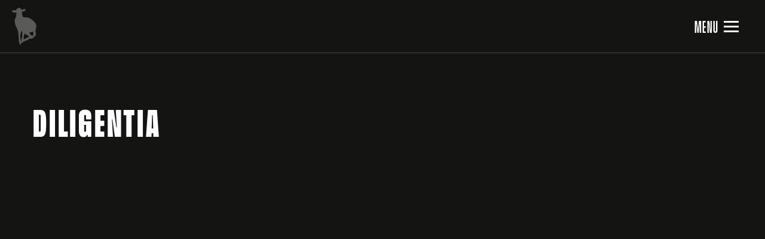

--- FILE ---
content_type: text/html; charset=UTF-8
request_url: https://blacksheepcanfly.nl/activity/diligentia/
body_size: 8216
content:
<!DOCTYPE html>
<html lang="en-US" class="no-js no-svg">
<head>
    <meta charset="UTF-8">
    <meta name="viewport" content="width=device-width, initial-scale=1.0">
    <meta name="viewport" content="width=device-width, initial-scale=1.0, maximum-scale=1.0,user-scalable=0"/>
    <link rel="profile" href="http://gmpg.org/xfn/11">
    <meta name='robots' content='index, follow, max-image-preview:large, max-snippet:-1, max-video-preview:-1' />

	<!-- This site is optimized with the Yoast SEO plugin v20.5 - https://yoast.com/wordpress/plugins/seo/ -->
	<title>Diligentia - Black Sheep Can Fly</title>
	<link rel="canonical" href="https://blacksheepcanfly.nl/activity/diligentia/" />
	<meta property="og:locale" content="en_US" />
	<meta property="og:type" content="article" />
	<meta property="og:title" content="Diligentia - Black Sheep Can Fly" />
	<meta property="og:url" content="https://blacksheepcanfly.nl/activity/diligentia/" />
	<meta property="og:site_name" content="Black Sheep Can Fly" />
	<meta property="article:modified_time" content="2024-03-06T12:41:47+00:00" />
	<meta name="twitter:card" content="summary_large_image" />
	<script type="application/ld+json" class="yoast-schema-graph">{"@context":"https://schema.org","@graph":[{"@type":"WebPage","@id":"https://blacksheepcanfly.nl/activity/diligentia/","url":"https://blacksheepcanfly.nl/activity/diligentia/","name":"Diligentia - Black Sheep Can Fly","isPartOf":{"@id":"https://blacksheepcanfly.nl/#website"},"datePublished":"2023-06-16T09:40:18+00:00","dateModified":"2024-03-06T12:41:47+00:00","breadcrumb":{"@id":"https://blacksheepcanfly.nl/activity/diligentia/#breadcrumb"},"inLanguage":"en-US","potentialAction":[{"@type":"ReadAction","target":["https://blacksheepcanfly.nl/activity/diligentia/"]}]},{"@type":"BreadcrumbList","@id":"https://blacksheepcanfly.nl/activity/diligentia/#breadcrumb","itemListElement":[{"@type":"ListItem","position":1,"name":"Home","item":"https://blacksheepcanfly.nl/"},{"@type":"ListItem","position":2,"name":"Diligentia"}]},{"@type":"WebSite","@id":"https://blacksheepcanfly.nl/#website","url":"https://blacksheepcanfly.nl/","name":"Black Sheep Can Fly","description":"Productiehuis op het gebied van theater, film en muziek","potentialAction":[{"@type":"SearchAction","target":{"@type":"EntryPoint","urlTemplate":"https://blacksheepcanfly.nl/?s={search_term_string}"},"query-input":"required name=search_term_string"}],"inLanguage":"en-US"}]}</script>
	<!-- / Yoast SEO plugin. -->


<script type="text/javascript">
window._wpemojiSettings = {"baseUrl":"https:\/\/s.w.org\/images\/core\/emoji\/14.0.0\/72x72\/","ext":".png","svgUrl":"https:\/\/s.w.org\/images\/core\/emoji\/14.0.0\/svg\/","svgExt":".svg","source":{"concatemoji":"https:\/\/blacksheepcanfly.nl\/wp-includes\/js\/wp-emoji-release.min.js?ver=6.2.5"}};
/*! This file is auto-generated */
!function(e,a,t){var n,r,o,i=a.createElement("canvas"),p=i.getContext&&i.getContext("2d");function s(e,t){p.clearRect(0,0,i.width,i.height),p.fillText(e,0,0);e=i.toDataURL();return p.clearRect(0,0,i.width,i.height),p.fillText(t,0,0),e===i.toDataURL()}function c(e){var t=a.createElement("script");t.src=e,t.defer=t.type="text/javascript",a.getElementsByTagName("head")[0].appendChild(t)}for(o=Array("flag","emoji"),t.supports={everything:!0,everythingExceptFlag:!0},r=0;r<o.length;r++)t.supports[o[r]]=function(e){if(p&&p.fillText)switch(p.textBaseline="top",p.font="600 32px Arial",e){case"flag":return s("\ud83c\udff3\ufe0f\u200d\u26a7\ufe0f","\ud83c\udff3\ufe0f\u200b\u26a7\ufe0f")?!1:!s("\ud83c\uddfa\ud83c\uddf3","\ud83c\uddfa\u200b\ud83c\uddf3")&&!s("\ud83c\udff4\udb40\udc67\udb40\udc62\udb40\udc65\udb40\udc6e\udb40\udc67\udb40\udc7f","\ud83c\udff4\u200b\udb40\udc67\u200b\udb40\udc62\u200b\udb40\udc65\u200b\udb40\udc6e\u200b\udb40\udc67\u200b\udb40\udc7f");case"emoji":return!s("\ud83e\udef1\ud83c\udffb\u200d\ud83e\udef2\ud83c\udfff","\ud83e\udef1\ud83c\udffb\u200b\ud83e\udef2\ud83c\udfff")}return!1}(o[r]),t.supports.everything=t.supports.everything&&t.supports[o[r]],"flag"!==o[r]&&(t.supports.everythingExceptFlag=t.supports.everythingExceptFlag&&t.supports[o[r]]);t.supports.everythingExceptFlag=t.supports.everythingExceptFlag&&!t.supports.flag,t.DOMReady=!1,t.readyCallback=function(){t.DOMReady=!0},t.supports.everything||(n=function(){t.readyCallback()},a.addEventListener?(a.addEventListener("DOMContentLoaded",n,!1),e.addEventListener("load",n,!1)):(e.attachEvent("onload",n),a.attachEvent("onreadystatechange",function(){"complete"===a.readyState&&t.readyCallback()})),(e=t.source||{}).concatemoji?c(e.concatemoji):e.wpemoji&&e.twemoji&&(c(e.twemoji),c(e.wpemoji)))}(window,document,window._wpemojiSettings);
</script>
<style type="text/css">
img.wp-smiley,
img.emoji {
	display: inline !important;
	border: none !important;
	box-shadow: none !important;
	height: 1em !important;
	width: 1em !important;
	margin: 0 0.07em !important;
	vertical-align: -0.1em !important;
	background: none !important;
	padding: 0 !important;
}
</style>
	<link rel='stylesheet' id='wp-block-library-css' href='https://blacksheepcanfly.nl/wp-includes/css/dist/block-library/style.min.css?ver=6.2.5' type='text/css' media='all' />
<link rel='stylesheet' id='classic-theme-styles-css' href='https://blacksheepcanfly.nl/wp-includes/css/classic-themes.min.css?ver=6.2.5' type='text/css' media='all' />
<style id='global-styles-inline-css' type='text/css'>
body{--wp--preset--color--black: #000000;--wp--preset--color--cyan-bluish-gray: #abb8c3;--wp--preset--color--white: #ffffff;--wp--preset--color--pale-pink: #f78da7;--wp--preset--color--vivid-red: #cf2e2e;--wp--preset--color--luminous-vivid-orange: #ff6900;--wp--preset--color--luminous-vivid-amber: #fcb900;--wp--preset--color--light-green-cyan: #7bdcb5;--wp--preset--color--vivid-green-cyan: #00d084;--wp--preset--color--pale-cyan-blue: #8ed1fc;--wp--preset--color--vivid-cyan-blue: #0693e3;--wp--preset--color--vivid-purple: #9b51e0;--wp--preset--gradient--vivid-cyan-blue-to-vivid-purple: linear-gradient(135deg,rgba(6,147,227,1) 0%,rgb(155,81,224) 100%);--wp--preset--gradient--light-green-cyan-to-vivid-green-cyan: linear-gradient(135deg,rgb(122,220,180) 0%,rgb(0,208,130) 100%);--wp--preset--gradient--luminous-vivid-amber-to-luminous-vivid-orange: linear-gradient(135deg,rgba(252,185,0,1) 0%,rgba(255,105,0,1) 100%);--wp--preset--gradient--luminous-vivid-orange-to-vivid-red: linear-gradient(135deg,rgba(255,105,0,1) 0%,rgb(207,46,46) 100%);--wp--preset--gradient--very-light-gray-to-cyan-bluish-gray: linear-gradient(135deg,rgb(238,238,238) 0%,rgb(169,184,195) 100%);--wp--preset--gradient--cool-to-warm-spectrum: linear-gradient(135deg,rgb(74,234,220) 0%,rgb(151,120,209) 20%,rgb(207,42,186) 40%,rgb(238,44,130) 60%,rgb(251,105,98) 80%,rgb(254,248,76) 100%);--wp--preset--gradient--blush-light-purple: linear-gradient(135deg,rgb(255,206,236) 0%,rgb(152,150,240) 100%);--wp--preset--gradient--blush-bordeaux: linear-gradient(135deg,rgb(254,205,165) 0%,rgb(254,45,45) 50%,rgb(107,0,62) 100%);--wp--preset--gradient--luminous-dusk: linear-gradient(135deg,rgb(255,203,112) 0%,rgb(199,81,192) 50%,rgb(65,88,208) 100%);--wp--preset--gradient--pale-ocean: linear-gradient(135deg,rgb(255,245,203) 0%,rgb(182,227,212) 50%,rgb(51,167,181) 100%);--wp--preset--gradient--electric-grass: linear-gradient(135deg,rgb(202,248,128) 0%,rgb(113,206,126) 100%);--wp--preset--gradient--midnight: linear-gradient(135deg,rgb(2,3,129) 0%,rgb(40,116,252) 100%);--wp--preset--duotone--dark-grayscale: url('#wp-duotone-dark-grayscale');--wp--preset--duotone--grayscale: url('#wp-duotone-grayscale');--wp--preset--duotone--purple-yellow: url('#wp-duotone-purple-yellow');--wp--preset--duotone--blue-red: url('#wp-duotone-blue-red');--wp--preset--duotone--midnight: url('#wp-duotone-midnight');--wp--preset--duotone--magenta-yellow: url('#wp-duotone-magenta-yellow');--wp--preset--duotone--purple-green: url('#wp-duotone-purple-green');--wp--preset--duotone--blue-orange: url('#wp-duotone-blue-orange');--wp--preset--font-size--small: 13px;--wp--preset--font-size--medium: 20px;--wp--preset--font-size--large: 36px;--wp--preset--font-size--x-large: 42px;--wp--preset--spacing--20: 0.44rem;--wp--preset--spacing--30: 0.67rem;--wp--preset--spacing--40: 1rem;--wp--preset--spacing--50: 1.5rem;--wp--preset--spacing--60: 2.25rem;--wp--preset--spacing--70: 3.38rem;--wp--preset--spacing--80: 5.06rem;--wp--preset--shadow--natural: 6px 6px 9px rgba(0, 0, 0, 0.2);--wp--preset--shadow--deep: 12px 12px 50px rgba(0, 0, 0, 0.4);--wp--preset--shadow--sharp: 6px 6px 0px rgba(0, 0, 0, 0.2);--wp--preset--shadow--outlined: 6px 6px 0px -3px rgba(255, 255, 255, 1), 6px 6px rgba(0, 0, 0, 1);--wp--preset--shadow--crisp: 6px 6px 0px rgba(0, 0, 0, 1);}:where(.is-layout-flex){gap: 0.5em;}body .is-layout-flow > .alignleft{float: left;margin-inline-start: 0;margin-inline-end: 2em;}body .is-layout-flow > .alignright{float: right;margin-inline-start: 2em;margin-inline-end: 0;}body .is-layout-flow > .aligncenter{margin-left: auto !important;margin-right: auto !important;}body .is-layout-constrained > .alignleft{float: left;margin-inline-start: 0;margin-inline-end: 2em;}body .is-layout-constrained > .alignright{float: right;margin-inline-start: 2em;margin-inline-end: 0;}body .is-layout-constrained > .aligncenter{margin-left: auto !important;margin-right: auto !important;}body .is-layout-constrained > :where(:not(.alignleft):not(.alignright):not(.alignfull)){max-width: var(--wp--style--global--content-size);margin-left: auto !important;margin-right: auto !important;}body .is-layout-constrained > .alignwide{max-width: var(--wp--style--global--wide-size);}body .is-layout-flex{display: flex;}body .is-layout-flex{flex-wrap: wrap;align-items: center;}body .is-layout-flex > *{margin: 0;}:where(.wp-block-columns.is-layout-flex){gap: 2em;}.has-black-color{color: var(--wp--preset--color--black) !important;}.has-cyan-bluish-gray-color{color: var(--wp--preset--color--cyan-bluish-gray) !important;}.has-white-color{color: var(--wp--preset--color--white) !important;}.has-pale-pink-color{color: var(--wp--preset--color--pale-pink) !important;}.has-vivid-red-color{color: var(--wp--preset--color--vivid-red) !important;}.has-luminous-vivid-orange-color{color: var(--wp--preset--color--luminous-vivid-orange) !important;}.has-luminous-vivid-amber-color{color: var(--wp--preset--color--luminous-vivid-amber) !important;}.has-light-green-cyan-color{color: var(--wp--preset--color--light-green-cyan) !important;}.has-vivid-green-cyan-color{color: var(--wp--preset--color--vivid-green-cyan) !important;}.has-pale-cyan-blue-color{color: var(--wp--preset--color--pale-cyan-blue) !important;}.has-vivid-cyan-blue-color{color: var(--wp--preset--color--vivid-cyan-blue) !important;}.has-vivid-purple-color{color: var(--wp--preset--color--vivid-purple) !important;}.has-black-background-color{background-color: var(--wp--preset--color--black) !important;}.has-cyan-bluish-gray-background-color{background-color: var(--wp--preset--color--cyan-bluish-gray) !important;}.has-white-background-color{background-color: var(--wp--preset--color--white) !important;}.has-pale-pink-background-color{background-color: var(--wp--preset--color--pale-pink) !important;}.has-vivid-red-background-color{background-color: var(--wp--preset--color--vivid-red) !important;}.has-luminous-vivid-orange-background-color{background-color: var(--wp--preset--color--luminous-vivid-orange) !important;}.has-luminous-vivid-amber-background-color{background-color: var(--wp--preset--color--luminous-vivid-amber) !important;}.has-light-green-cyan-background-color{background-color: var(--wp--preset--color--light-green-cyan) !important;}.has-vivid-green-cyan-background-color{background-color: var(--wp--preset--color--vivid-green-cyan) !important;}.has-pale-cyan-blue-background-color{background-color: var(--wp--preset--color--pale-cyan-blue) !important;}.has-vivid-cyan-blue-background-color{background-color: var(--wp--preset--color--vivid-cyan-blue) !important;}.has-vivid-purple-background-color{background-color: var(--wp--preset--color--vivid-purple) !important;}.has-black-border-color{border-color: var(--wp--preset--color--black) !important;}.has-cyan-bluish-gray-border-color{border-color: var(--wp--preset--color--cyan-bluish-gray) !important;}.has-white-border-color{border-color: var(--wp--preset--color--white) !important;}.has-pale-pink-border-color{border-color: var(--wp--preset--color--pale-pink) !important;}.has-vivid-red-border-color{border-color: var(--wp--preset--color--vivid-red) !important;}.has-luminous-vivid-orange-border-color{border-color: var(--wp--preset--color--luminous-vivid-orange) !important;}.has-luminous-vivid-amber-border-color{border-color: var(--wp--preset--color--luminous-vivid-amber) !important;}.has-light-green-cyan-border-color{border-color: var(--wp--preset--color--light-green-cyan) !important;}.has-vivid-green-cyan-border-color{border-color: var(--wp--preset--color--vivid-green-cyan) !important;}.has-pale-cyan-blue-border-color{border-color: var(--wp--preset--color--pale-cyan-blue) !important;}.has-vivid-cyan-blue-border-color{border-color: var(--wp--preset--color--vivid-cyan-blue) !important;}.has-vivid-purple-border-color{border-color: var(--wp--preset--color--vivid-purple) !important;}.has-vivid-cyan-blue-to-vivid-purple-gradient-background{background: var(--wp--preset--gradient--vivid-cyan-blue-to-vivid-purple) !important;}.has-light-green-cyan-to-vivid-green-cyan-gradient-background{background: var(--wp--preset--gradient--light-green-cyan-to-vivid-green-cyan) !important;}.has-luminous-vivid-amber-to-luminous-vivid-orange-gradient-background{background: var(--wp--preset--gradient--luminous-vivid-amber-to-luminous-vivid-orange) !important;}.has-luminous-vivid-orange-to-vivid-red-gradient-background{background: var(--wp--preset--gradient--luminous-vivid-orange-to-vivid-red) !important;}.has-very-light-gray-to-cyan-bluish-gray-gradient-background{background: var(--wp--preset--gradient--very-light-gray-to-cyan-bluish-gray) !important;}.has-cool-to-warm-spectrum-gradient-background{background: var(--wp--preset--gradient--cool-to-warm-spectrum) !important;}.has-blush-light-purple-gradient-background{background: var(--wp--preset--gradient--blush-light-purple) !important;}.has-blush-bordeaux-gradient-background{background: var(--wp--preset--gradient--blush-bordeaux) !important;}.has-luminous-dusk-gradient-background{background: var(--wp--preset--gradient--luminous-dusk) !important;}.has-pale-ocean-gradient-background{background: var(--wp--preset--gradient--pale-ocean) !important;}.has-electric-grass-gradient-background{background: var(--wp--preset--gradient--electric-grass) !important;}.has-midnight-gradient-background{background: var(--wp--preset--gradient--midnight) !important;}.has-small-font-size{font-size: var(--wp--preset--font-size--small) !important;}.has-medium-font-size{font-size: var(--wp--preset--font-size--medium) !important;}.has-large-font-size{font-size: var(--wp--preset--font-size--large) !important;}.has-x-large-font-size{font-size: var(--wp--preset--font-size--x-large) !important;}
.wp-block-navigation a:where(:not(.wp-element-button)){color: inherit;}
:where(.wp-block-columns.is-layout-flex){gap: 2em;}
.wp-block-pullquote{font-size: 1.5em;line-height: 1.6;}
</style>
<link rel='stylesheet' id='contact-form-7-css' href='https://blacksheepcanfly.nl/wp-content/plugins/contact-form-7/includes/css/styles.css?ver=5.7.5.1' type='text/css' media='all' />
<link rel='stylesheet' id='bscf-fonts-css' href='https://blacksheepcanfly.nl/wp-content/themes/bscf/fonts/font.css' type='text/css' media='all' />
<link rel='stylesheet' id='bscf-bootstrap-css' href='https://blacksheepcanfly.nl/wp-content/themes/bscf/css/bootstrap.min.css' type='text/css' media='all' />
<link rel='stylesheet' id='bscf-animate-style-css' href='https://blacksheepcanfly.nl/wp-content/themes/bscf/css/animate.css' type='text/css' media='all' />
<link rel='stylesheet' id='bscf-venobox-style-css' href='https://blacksheepcanfly.nl/wp-content/themes/bscf/css/venobox.css' type='text/css' media='all' />
<link rel='stylesheet' id='bscf-fancy-slider-css' href='https://blacksheepcanfly.nl/wp-content/themes/bscf/css/fancy-slider.css' type='text/css' media='all' />
<link rel='stylesheet' id='bscf-slick-slider-css' href='https://blacksheepcanfly.nl/wp-content/themes/bscf/css/slick.css' type='text/css' media='all' />
<link rel='stylesheet' id='bscf-style-css' href='https://blacksheepcanfly.nl/wp-content/themes/bscf/css/style.css?ver=081857' type='text/css' media='all' />
<link rel='stylesheet' id='bscf-responsive-new-style-css' href='https://blacksheepcanfly.nl/wp-content/themes/bscf/css/responsive-new.css?ver=081857' type='text/css' media='all' />
<style id='akismet-widget-style-inline-css' type='text/css'>

			.a-stats {
				--akismet-color-mid-green: #357b49;
				--akismet-color-white: #fff;
				--akismet-color-light-grey: #f6f7f7;

				max-width: 350px;
				width: auto;
			}

			.a-stats * {
				all: unset;
				box-sizing: border-box;
			}

			.a-stats strong {
				font-weight: 600;
			}

			.a-stats a.a-stats__link,
			.a-stats a.a-stats__link:visited,
			.a-stats a.a-stats__link:active {
				background: var(--akismet-color-mid-green);
				border: none;
				box-shadow: none;
				border-radius: 8px;
				color: var(--akismet-color-white);
				cursor: pointer;
				display: block;
				font-family: -apple-system, BlinkMacSystemFont, 'Segoe UI', 'Roboto', 'Oxygen-Sans', 'Ubuntu', 'Cantarell', 'Helvetica Neue', sans-serif;
				font-weight: 500;
				padding: 12px;
				text-align: center;
				text-decoration: none;
				transition: all 0.2s ease;
			}

			/* Extra specificity to deal with TwentyTwentyOne focus style */
			.widget .a-stats a.a-stats__link:focus {
				background: var(--akismet-color-mid-green);
				color: var(--akismet-color-white);
				text-decoration: none;
			}

			.a-stats a.a-stats__link:hover {
				filter: brightness(110%);
				box-shadow: 0 4px 12px rgba(0, 0, 0, 0.06), 0 0 2px rgba(0, 0, 0, 0.16);
			}

			.a-stats .count {
				color: var(--akismet-color-white);
				display: block;
				font-size: 1.5em;
				line-height: 1.4;
				padding: 0 13px;
				white-space: nowrap;
			}
		
</style>
<script type='text/javascript' src='https://blacksheepcanfly.nl/wp-includes/js/jquery/jquery.min.js?ver=3.6.4' id='jquery-core-js'></script>
<script type='text/javascript' src='https://blacksheepcanfly.nl/wp-includes/js/jquery/jquery-migrate.min.js?ver=3.4.0' id='jquery-migrate-js'></script>
<link rel="https://api.w.org/" href="https://blacksheepcanfly.nl/wp-json/" /><link rel="EditURI" type="application/rsd+xml" title="RSD" href="https://blacksheepcanfly.nl/xmlrpc.php?rsd" />
<link rel="wlwmanifest" type="application/wlwmanifest+xml" href="https://blacksheepcanfly.nl/wp-includes/wlwmanifest.xml" />
<link rel='shortlink' href='https://blacksheepcanfly.nl/?p=2081' />
<link rel="alternate" type="application/json+oembed" href="https://blacksheepcanfly.nl/wp-json/oembed/1.0/embed?url=https%3A%2F%2Fblacksheepcanfly.nl%2Factivity%2Fdiligentia%2F" />
<link rel="alternate" type="text/xml+oembed" href="https://blacksheepcanfly.nl/wp-json/oembed/1.0/embed?url=https%3A%2F%2Fblacksheepcanfly.nl%2Factivity%2Fdiligentia%2F&#038;format=xml" />

<!--BEGIN: TRACKING CODE MANAGER (v2.5.0) BY INTELLYWP.COM IN HEAD//-->
<!-- Global site tag (gtag.js) - Google Analytics -->
<script async src="https://www.googletagmanager.com/gtag/js?id=G-F8GN3W3Q3N"></script>
<script>
  window.dataLayer = window.dataLayer || [];
  function gtag(){dataLayer.push(arguments);}
  gtag('js', new Date());

  gtag('config', 'G-F8GN3W3Q3N');
</script>
<!-- Global site tag (gtag.js) - Google Analytics -->
<script async src="https://www.googletagmanager.com/gtag/js?id=G-NBT40T29X5"></script>
<script>
  window.dataLayer = window.dataLayer || [];
  function gtag(){dataLayer.push(arguments);}
  gtag('js', new Date());

  gtag('config', 'G-NBT40T29X5');
</script>
<!-- Google Tag Manager -->
<script>(function(w,d,s,l,i){w[l]=w[l]||[];w[l].push({'gtm.start':
new Date().getTime(),event:'gtm.js'});var f=d.getElementsByTagName(s)[0],
j=d.createElement(s),dl=l!='dataLayer'?'&l='+l:'';j.async=true;j.src=
'https://www.googletagmanager.com/gtm.js?id='+i+dl;f.parentNode.insertBefore(j,f);
})(window,document,'script','dataLayer','GTM-5JWCZ25');</script>
<!-- End Google Tag Manager -->
<!--END: https://wordpress.org/plugins/tracking-code-manager IN HEAD//--><link rel="shortcut icon" href="https://blacksheepcanfly.nl/wp-content/themes/bscf/images/favicon.ico" /><link rel="icon" href="https://blacksheepcanfly.nl/wp-content/uploads/2023/04/cropped-bscf-favicon-2-32x32.png" sizes="32x32" />
<link rel="icon" href="https://blacksheepcanfly.nl/wp-content/uploads/2023/04/cropped-bscf-favicon-2-192x192.png" sizes="192x192" />
<link rel="apple-touch-icon" href="https://blacksheepcanfly.nl/wp-content/uploads/2023/04/cropped-bscf-favicon-2-180x180.png" />
<meta name="msapplication-TileImage" content="https://blacksheepcanfly.nl/wp-content/uploads/2023/04/cropped-bscf-favicon-2-270x270.png" />
</head>
<body class="our_activity-template-default single single-our_activity postid-2081">
<div id="wrapper">
        <header id="header" class="inner-header">
    <div class="header-wapper">
        <div class="wrap">
                            <a href="https://blacksheepcanfly.nl/" id="logo">
                                            <img src="https://blacksheepcanfly.nl/wp-content/uploads/2023/04/bscf-logo-white.svg" alt="Black Sheep Can Fly">
                                            <img class="logo-dark" src="https://blacksheepcanfly.nl/wp-content/uploads/2023/04/bscf-logo-dark-2.svg" alt="Black Sheep Can Fly">
                                    </a>
                        <div class="header-right">
                <a href="#" id="menu" class="menulines-button" > 
                <div class="menu-text">
                    <span class="text-1">MENU</span>
                    <span class="text-2">SLUITEN</span>
                </div>
                <span class="menulines"></span></a>
                
            </div><!--/.header-right-->
        </div><!--/.wrap-->
        </div>
        <div class="nav-wrapper">
                                            <div class="navigation-row">
                            <div class="navbox"><nav id="mainmenu" class="menu-primary-menu-container"><ul id="menu-primary-menu" class="menu"><li id="menu-item-2721" class="menu-item menu-item-type-post_type menu-item-object-page menu-item-2721"><a href="https://blacksheepcanfly.nl/a-seat-at-the-table/">A Seat At The Table</a></li>
<li id="menu-item-31" class="menu-item menu-item-type-post_type menu-item-object-page current_page_parent menu-item-31"><a href="https://blacksheepcanfly.nl/nieuws/">Nieuws</a></li>
<li id="menu-item-32" class="menu-item menu-item-type-post_type menu-item-object-page menu-item-32"><a href="https://blacksheepcanfly.nl/producties/">Producties</a></li>
<li id="menu-item-1276" class="menu-item menu-item-type-post_type menu-item-object-page menu-item-1276"><a href="https://blacksheepcanfly.nl/speellijsten/">Speellijsten</a></li>
<li id="menu-item-1254" class="menu-item menu-item-type-post_type menu-item-object-page menu-item-1254"><a href="https://blacksheepcanfly.nl/academy/">Academy</a></li>
<li id="menu-item-315" class="menu-item menu-item-type-post_type menu-item-object-page menu-item-315"><a href="https://blacksheepcanfly.nl/over-ons/">Over ons</a></li>
<li id="menu-item-1255" class="menu-item menu-item-type-post_type menu-item-object-page menu-item-1255"><a href="https://blacksheepcanfly.nl/stichting/">Stichting</a></li>
<li id="menu-item-30" class="menu-item menu-item-type-post_type menu-item-object-page menu-item-30"><a href="https://blacksheepcanfly.nl/contact/">Contact</a></li>
</ul></nav></div><!--/.navbox-->
                        </div><!--/.navigation-row-->
                                                               <div class="footer-social">
                                                    <a target="_blank" href="https://www.instagram.com/blacksheepcanfly/"><img src="https://blacksheepcanfly.nl/wp-content/uploads/2023/03/instagram.svg"></a>
                                                    <a target="_blank" href="https://www.facebook.com/blacksheepcanfly/"><img src="https://blacksheepcanfly.nl/wp-content/uploads/2023/03/facebook.svg"></a>
                                                    <a target="_blank" href="https://www.linkedin.com/company/black-sheep-can-fly"><img src="https://blacksheepcanfly.nl/wp-content/uploads/2023/03/LinkedIn_icon.svg"></a>
                                            </div>
                    



                </div> 
    </header><!--/#header-->
        <div id="main">

<div class="contain_wapper padding_top_div">
    <div class="blog-detail-page">
        <div class="container">
            <div class="details-section-new animated-row">
                <div class="section-title">
                    <h1>Diligentia</h1>
                                    </div>
                <div class="imgbox" style="background-image: url()">
                    <img src="" alt="">
                                    </div>
                <!--<div class="detail-content-main">
                    <div class="blog-content">
                                            </div>
                                                            <div class="related-section">
                        <div class="related-title">
                            <h4>LEES OOK</h4>
                        </div>
                        <div class="related-blocks-list">
                            <div class="row">
                                                                    <div class="col-md-4">
                                        <div class="related-box news-box">
                                            <a href="https://blacksheepcanfly.nl/boek-de-impactvolle-voorstelling-a-seat-at-the-table/">
                                                <div class="image-mn">
                                                    <div class="image" style="background-image: url(https://blacksheepcanfly.nl/wp-content/uploads/2025/05/Scherm­afbeelding-2025-05-22-om-14.35.29.png);">
                                                        <img src="https://blacksheepcanfly.nl/wp-content/uploads/2025/05/Scherm­afbeelding-2025-05-22-om-14.35.29.png">
                                                    </div>
                                                </div>
                                                <div class="news-content">
                                                    <h3>BOEK DE IMPACTVOLLE VOORSTELLING A SEAT AT THE TABLE</h3>
                                                   <div class="link-mn"><div class="link">Lees meer</div></div> 
                                                </div>
                                            </a>
                                        </div>
                                    </div>
                                                                    <div class="col-md-4">
                                        <div class="related-box news-box">
                                            <a href="https://blacksheepcanfly.nl/saman-blaast-de-hokjesgeest-omver-in-integratieplan-2/">
                                                <div class="image-mn">
                                                    <div class="image" style="background-image: url(https://blacksheepcanfly.nl/wp-content/uploads/2025/04/SAI-2-Formaten-16x91-1.jpg);">
                                                        <img src="https://blacksheepcanfly.nl/wp-content/uploads/2025/04/SAI-2-Formaten-16x91-1.jpg">
                                                    </div>
                                                </div>
                                                <div class="news-content">
                                                    <h3>SAMAN BLAAST DE HOKJESGEEST OMVER IN INTEGRATIEPLAN #2</h3>
                                                   <div class="link-mn"><div class="link">Lees meer</div></div> 
                                                </div>
                                            </a>
                                        </div>
                                    </div>
                                                                    <div class="col-md-4">
                                        <div class="related-box news-box">
                                            <a href="https://blacksheepcanfly.nl/laat-het-doek-niet-vallen/">
                                                <div class="image-mn">
                                                    <div class="image" style="background-image: url(https://blacksheepcanfly.nl/wp-content/uploads/2024/07/1-1.png);">
                                                        <img src="https://blacksheepcanfly.nl/wp-content/uploads/2024/07/1-1.png">
                                                    </div>
                                                </div>
                                                <div class="news-content">
                                                    <h3>LAAT HET DOEK NIET VALLEN</h3>
                                                   <div class="link-mn"><div class="link">Lees meer</div></div> 
                                                </div>
                                            </a>
                                        </div>
                                    </div>
                                                            </div>
                        </div>
                    </div>
                                        
                </div>-->

                <div class="detail-content-main">
                    
                                        <div class="related-section">
                        <div class="related-title">
                            <h4>LEES OOK</h4>
                        </div>
                        <div class="related-blocks-list">
                            <div class="row">
                                                                    <div class="col-md-4">
                                        <div class="related-box news-box">
                                            <a href="https://blacksheepcanfly.nl/boek-de-impactvolle-voorstelling-a-seat-at-the-table/">
                                                <div class="image-mn">
                                                    <div class="image" style="background-image: url(https://blacksheepcanfly.nl/wp-content/uploads/2025/05/Scherm­afbeelding-2025-05-22-om-14.35.29.png);">
                                                        <img src="https://blacksheepcanfly.nl/wp-content/uploads/2025/05/Scherm­afbeelding-2025-05-22-om-14.35.29.png">
                                                    </div>
                                                </div>
                                                <div class="news-content">
                                                    <h3>BOEK DE IMPACTVOLLE VOORSTELLING A SEAT AT THE TABLE</h3>
                                                   <div class="link-mn"><div class="link">Lees meer</div></div> 
                                                </div>
                                            </a>
                                        </div>
                                    </div>
                                                                    <div class="col-md-4">
                                        <div class="related-box news-box">
                                            <a href="https://blacksheepcanfly.nl/saman-blaast-de-hokjesgeest-omver-in-integratieplan-2/">
                                                <div class="image-mn">
                                                    <div class="image" style="background-image: url(https://blacksheepcanfly.nl/wp-content/uploads/2025/04/SAI-2-Formaten-16x91-1.jpg);">
                                                        <img src="https://blacksheepcanfly.nl/wp-content/uploads/2025/04/SAI-2-Formaten-16x91-1.jpg">
                                                    </div>
                                                </div>
                                                <div class="news-content">
                                                    <h3>SAMAN BLAAST DE HOKJESGEEST OMVER IN INTEGRATIEPLAN #2</h3>
                                                   <div class="link-mn"><div class="link">Lees meer</div></div> 
                                                </div>
                                            </a>
                                        </div>
                                    </div>
                                                                    <div class="col-md-4">
                                        <div class="related-box news-box">
                                            <a href="https://blacksheepcanfly.nl/laat-het-doek-niet-vallen/">
                                                <div class="image-mn">
                                                    <div class="image" style="background-image: url(https://blacksheepcanfly.nl/wp-content/uploads/2024/07/1-1.png);">
                                                        <img src="https://blacksheepcanfly.nl/wp-content/uploads/2024/07/1-1.png">
                                                    </div>
                                                </div>
                                                <div class="news-content">
                                                    <h3>LAAT HET DOEK NIET VALLEN</h3>
                                                   <div class="link-mn"><div class="link">Lees meer</div></div> 
                                                </div>
                                            </a>
                                        </div>
                                    </div>
                                                            </div>
                        </div>
                    </div>
                    
                </div>

            </div>
        </div>
    </div>
</div>

        </div><!--/#main -->
        <footer id="footer">
            <div class="container">
            	<div class="footer-top-div">
                    <div class="footer-menu">
                        <ul id="menu-footermenu" class="fmenu"><li id="menu-item-1174" class="menu-item menu-item-type-post_type menu-item-object-page menu-item-home menu-item-1174"><a href="https://blacksheepcanfly.nl/">Home</a></li>
<li id="menu-item-1175" class="menu-item menu-item-type-post_type menu-item-object-page current_page_parent menu-item-1175"><a href="https://blacksheepcanfly.nl/nieuws/">Nieuws</a></li>
<li id="menu-item-1176" class="menu-item menu-item-type-post_type menu-item-object-page menu-item-1176"><a href="https://blacksheepcanfly.nl/producties/">Producties</a></li>
<li id="menu-item-1277" class="menu-item menu-item-type-post_type menu-item-object-page menu-item-1277"><a href="https://blacksheepcanfly.nl/speellijsten/">Speellijsten</a></li>
<li id="menu-item-1286" class="menu-item menu-item-type-post_type menu-item-object-page menu-item-1286"><a href="https://blacksheepcanfly.nl/academy/">Academy</a></li>
<li id="menu-item-1179" class="menu-item menu-item-type-post_type menu-item-object-page menu-item-1179"><a href="https://blacksheepcanfly.nl/over-ons/">Over ons</a></li>
<li id="menu-item-1253" class="menu-item menu-item-type-post_type menu-item-object-page menu-item-1253"><a href="https://blacksheepcanfly.nl/stichting/">Stichting</a></li>
<li id="menu-item-1181" class="menu-item menu-item-type-post_type menu-item-object-page menu-item-1181"><a href="https://blacksheepcanfly.nl/contact/">Contact</a></li>
<li id="menu-item-2720" class="menu-item menu-item-type-post_type menu-item-object-page menu-item-2720"><a href="https://blacksheepcanfly.nl/a-seat-at-the-table/">A Seat At The Table</a></li>
</ul>                    </div>
                                        <div class="footer-social">
                                                    <a target="_blank" href="https://www.instagram.com/blacksheepcanfly/"><img src="https://blacksheepcanfly.nl/wp-content/uploads/2023/03/instagram.svg"></a>
                                                    <a target="_blank" href="https://www.facebook.com/blacksheepcanfly/"><img src="https://blacksheepcanfly.nl/wp-content/uploads/2023/03/facebook.svg"></a>
                                                    <a target="_blank" href="https://www.linkedin.com/company/black-sheep-can-fly"><img src="https://blacksheepcanfly.nl/wp-content/uploads/2023/03/LinkedIn_icon.svg"></a>
                                            </div>
                                    </div>
                                <div class="coppyright">
                <p class="copyright"><i><img src="https://blacksheepcanfly.nl/wp-content/themes/bscf/images/copyicon.svg"></i>© 2025 BLACK SHEEP CAN FLY | <a href="https://blacksheepcanfly.nl/privacy-policy/">Privacy Policy</a></p>
                </div>
                            </div><!--/.wrap -->
        </footer><!--/#footer -->
    </div> 
    
<!--BEGIN: TRACKING CODE MANAGER (v2.5.0) BY INTELLYWP.COM IN FOOTER//-->
<!-- Google Tag Manager (noscript) -->
<noscript><iframe src="https://www.googletagmanager.com/ns.html?id=GTM-5JWCZ25" height="0" width="0"></iframe></noscript>
<!-- End Google Tag Manager (noscript) -->
<!--END: https://wordpress.org/plugins/tracking-code-manager IN FOOTER//--><script type='text/javascript' src='https://blacksheepcanfly.nl/wp-content/plugins/contact-form-7/includes/swv/js/index.js?ver=5.7.5.1' id='swv-js'></script>
<script type='text/javascript' id='contact-form-7-js-extra'>
/* <![CDATA[ */
var wpcf7 = {"api":{"root":"https:\/\/blacksheepcanfly.nl\/wp-json\/","namespace":"contact-form-7\/v1"}};
/* ]]> */
</script>
<script type='text/javascript' src='https://blacksheepcanfly.nl/wp-content/plugins/contact-form-7/includes/js/index.js?ver=5.7.5.1' id='contact-form-7-js'></script>
<script type='text/javascript' src='https://blacksheepcanfly.nl/wp-content/themes/bscf/js/bootstrap.min.js' id='bscf-bootstrap-script-js'></script>
<script type='text/javascript' src='https://blacksheepcanfly.nl/wp-content/themes/bscf/js/vendor/venobox.min.js' id='bscf-venobox-script-js'></script>
<script type='text/javascript' src='https://blacksheepcanfly.nl/wp-content/themes/bscf/js/fancy-slider.js' id='bscf-fancy-slider-script-js'></script>
<script type='text/javascript' src='https://blacksheepcanfly.nl/wp-content/themes/bscf/js/slick.min.js' id='bscf-slick-slider-script-js'></script>
<script type='text/javascript' id='bscf-theme-script-js-extra'>
/* <![CDATA[ */
var BSCF_Obj = {"ajaxurl":"https:\/\/blacksheepcanfly.nl\/wp-admin\/admin-ajax.php"};
/* ]]> */
</script>
<script type='text/javascript' src='https://blacksheepcanfly.nl/wp-content/themes/bscf/js/general.js?ver=081857' id='bscf-theme-script-js'></script>
<!-- video model -->
<div class="modal vedio-modal fade" id="exampleModal_new" tabindex="-1" role="dialog" aria-labelledby="exampleModalCenterTitle" aria-hidden="true">
   <div class="modal-dialog modal-dialog-centered" role="document">
      <div class="modal-content">
         <button type="button" class="close" data-dismiss="modal" aria-label="Close">
         </button>

         <div class="modal-body">
         <div class="vdi-iframe VideoSection">
         </div>
         </div>
      </div>
   </div>
</div>

<script>

jQuery(document).ready(function(e) {
	jQuery(document).on('click', '.play_btn_new', function(){
		var general_to_do_box_id = jQuery(this).attr("data-video");
		jQuery(".VideoSection").html("");
		var iframe_url = '<iframe class="video demo-video" src="https://player.vimeo.com/video/'+general_to_do_box_id+'?autoplay=1amp;loop=0&amp;showinfo=0&amp;&amp;"  allow="autoplay; fullscreen; picture-in-picture" allowfullscreen="" frameborder="0"></iframe>';
		jQuery(".VideoSection").html(iframe_url);
	});
	jQuery('.modal').on('hidden.bs.modal', function (e) {
		$iframe = jQuery(this).find("iframe");
		$iframe.attr("src", "");
	});

});

var ajaxurl = "https://blacksheepcanfly.nl/wp-admin/admin-ajax.php";
    jQuery(document).ready(function(){
    	jQuery(".load_more_article_detail").click(function(e) {
        var this_cls = jQuery(this);
		var datatype = jQuery(this).attr('data-type');
		var paged = jQuery(this).attr('paged');
		var display_post = jQuery(this).attr('disppost');
		var total_page = jQuery(this).attr('totalpg');
		var dataid = jQuery(this).attr('data-id');
		var data_post_from = jQuery(this).attr('data-post-from');	
		
		//jQuery(this).parents('.activity-list').find('.activity_list ').addClass('spe-active');
			
		paged = parseInt(paged) + 1;
		var ele = jQuery(this);
        processing = true;

		jQuery(this).addClass('active');
			jQuery.ajax({
			type: "POST",
			data: {action:'load_more_article_detail',display_post:display_post,total_page:total_page,paged:paged,dataid:dataid,},
			url: ajaxurl,
			cache: false,

            beforeSend: function () {
                this_cls.parents('.more-row').addClass('processing');
            },
            complete: function () {
                this_cls.parents('.more-row').removeClass('processing');
            },
			success: function(res) {
				//jQuery('.activity-row').addClass('spe-active');
				jQuery('.w3_append_data').append(res).fadeIn(1000);
				if(paged >= total_page)
                {
                    ele.parent().hide();
                    ele.parents('.activity-list').find('.activity_list ').addClass('spe-active');
                }
				jQuery('.load_more_article_detail').removeClass('active');
				ele.attr('paged',paged);
				processing = false;
			}
		});
   	});

    });
</script>
</body>
</html>


--- FILE ---
content_type: text/css
request_url: https://blacksheepcanfly.nl/wp-content/themes/bscf/fonts/font.css
body_size: 313
content:
@font-face {
    font-family: 'Beni';
    src: url('BeniBlack.eot');
    src: local('Beni Black'), local('BeniBlack'),
        url('BeniBlack.eot?#iefix') format('embedded-opentype'),
        url('BeniBlack.woff2') format('woff2'),
        url('BeniBlack.woff') format('woff'),
        url('BeniBlack.ttf') format('truetype');
    font-weight: 900;
    font-style: normal;
}

@font-face {
    font-family: 'Beni';
    src: url('BeniLight.eot');
    src: local('Beni Light'), local('BeniLight'),
        url('BeniLight.eot?#iefix') format('embedded-opentype'),
        url('BeniLight.woff2') format('woff2'),
        url('BeniLight.woff') format('woff'),
        url('BeniLight.ttf') format('truetype');
    font-weight: 300;
    font-style: normal;
}

@font-face {
    font-family: 'Beni';
    src: url('BeniBold.eot');
    src: local('Beni Bold'), local('BeniBold'),
        url('BeniBold.eot?#iefix') format('embedded-opentype'),
        url('BeniBold.woff2') format('woff2'),
        url('BeniBold.woff') format('woff'),
        url('BeniBold.ttf') format('truetype');
    font-weight: bold;
    font-style: normal;
}

@font-face {
    font-family: 'Beni';
    src: url('BeniRegular.eot');
    src: local('Beni'), local('BeniRegular'),
        url('BeniRegular.eot?#iefix') format('embedded-opentype'),
        url('BeniRegular.woff2') format('woff2'),
        url('BeniRegular.woff') format('woff'),
        url('BeniRegular.ttf') format('truetype');
    font-weight: normal;
    font-style: normal;
}


@font-face {
    font-family: 'Clan Pro';
    src: url('ClanPro-Black.woff2') format('woff2'),
        url('ClanPro-Black.woff') format('woff');
    font-weight: 900;
    font-style: normal;
    font-display: swap;
    font-display: block;
}

 

@font-face {
    font-family: 'Clan Pro';
    src: url('ClanPro-Bold.woff2') format('woff2'),
        url('ClanPro-Bold.woff') format('woff');
    font-weight: bold;
    font-style: normal;
    font-display: swap;
}


@font-face {
    font-family: 'Clan Pro';
    src: url('ffclanpromedium-webfont.woff2') format('woff2'),
         url('ffclanpromedium-webfont.woff') format('woff');
    font-weight: 500;
    font-style: normal;

}



@font-face {
    font-family: 'Clan Pro';
    src: url('ffclanproregular-webfont.woff2') format('woff2'),
         url('ffclanproregular-webfont.woff') format('woff');
    font-weight: normal;
    font-style: normal;

}
@font-face {
    font-family: 'clan_pronews';
    src: url('ffclanprorgnews-webfont.woff2') format('woff2'),
         url('ffclanprorgnews-webfont.woff') format('woff');
    font-weight: normal;
    font-style: normal;

}
@font-face {
    font-family: 'Clan Pro';
    src: url('ClanPro-Thin.woff2') format('woff2'),
        url('ClanPro-Thin.woff') format('woff');
    font-weight: 100;
    font-style: normal;
    font-display: swap;
}

@font-face {
    font-family: 'Clan Pro Ultra';
    src: url('ClanPro-UltraItalic.woff2') format('woff2'),
        url('ClanPro-UltraItalic.woff') format('woff');
    font-weight: 900;
    font-style: italic;
    font-display: swap;
}



@font-face {
    font-family: 'HK Grotesk';
    src: url('HKGrotesk-Light.woff2') format('woff2'),
        url('HKGrotesk-Light.woff') format('woff');
    font-weight: 300;
    font-style: normal;
    font-display: swap;
}

@font-face {
    font-family: 'HK Grotesk';
    src: url('HKGrotesk-SemiBold.woff2') format('woff2'),
        url('HKGrotesk-SemiBold.woff') format('woff');
    font-weight: 600;
    font-style: normal;
    font-display: swap;
}

@font-face {
    font-family: 'HK Grotesk';
    src: url('HKGrotesk-Medium.woff2') format('woff2'),
        url('HKGrotesk-Medium.woff') format('woff');
    font-weight: 500;
    font-style: normal;
    font-display: swap;
}

@font-face {
    font-family: 'HK Grotesk';
    src: url('HKGrotesk-Regular.woff2') format('woff2'),
        url('HKGrotesk-Regular.woff') format('woff');
    font-weight: normal;
    font-style: normal;
    font-display: swap;
}

@font-face {
    font-family: 'HK Grotesk';
    src: url('HKGrotesk-Bold.woff2') format('woff2'),
        url('HKGrotesk-Bold.woff') format('woff');
    font-weight: bold;
    font-style: normal;
    font-display: swap;
}



--- FILE ---
content_type: text/css
request_url: https://blacksheepcanfly.nl/wp-content/themes/bscf/css/fancy-slider.css
body_size: 740
content:
.homeSlider {
	width:100%;
	position:relative;
}
.fnc-slider {
	width:100%;
	height:100vh;
	position:relative;
	overflow:hidden;
}
.fnc-slider__slides {
	width:100%;
	height:100%;
	position:relative;
	-webkit-transition:all 800ms cubic-bezier(0.53, 0.14, 0.41, 1.03) 0s;
	-moz-transition:all 800ms cubic-bezier(0.53, 0.14, 0.41, 1.03) 0s;
	transition:all 800ms cubic-bezier(0.53, 0.14, 0.41, 1.03) 0s;
}
.fnc-slide {
	width:100%;
	height:100%;
	overflow:hidden;
	position:absolute;
	top:0;
	left:0;
	-webkit-transform:translate3d(0, 0, 0);
	transform:translate3d(0, 0, 0);
}
.fnc-slide.m--before-sliding {
	z-index:2 !important;
	-webkit-transform:translate3d(-100%, 0, 0);
	transform:translate3d(-100%, 0, 0);
}
.fnc-slide.m--active-slide {
	z-index:1;
	-webkit-transition:all 800ms cubic-bezier(0.53, 0.14, 0.41, 1.03) 0s;
	-moz-transition:all 800ms cubic-bezier(0.53, 0.14, 0.41, 1.03) 0s;
	transition:all 800ms cubic-bezier(0.53, 0.14, 0.41, 1.03) 0s;
	-webkit-transform:translate3d(0, 0, 0);
	transform:translate3d(0, 0, 0);
}
.fnc-slide__inner {
	height:100%;
	position:relative;
	background-position:center center;
	background-repeat:no-repeat;
	background-size:cover;
	-webkit-transform:translate3d(0, 0, 0);
	transform:translate3d(0, 0, 0);
}
.fnc-slide__inner:after {
	content:"";
	position:absolute;
	left:0;
	right:0;
	bottom: 0px;
	height:225px;
	background: -moz-linear-gradient(top,  rgba(20,20,18,0.4) 0%, rgba(20,20,18,1) 100%);
	background: -webkit-linear-gradient(top,  rgba(20,20,18,0.4) 0%,rgba(20,20,18,1) 100%);
	background: linear-gradient(to bottom,  rgba(20,20,18,0.4) 0%,rgba(20,20,18,1) 100%);
	filter: progid:DXImageTransform.Microsoft.gradient( startColorstr='#66141412', endColorstr='#141412',GradientType=0 );


}
.fnc-slide__inner:before {
	content:"";
	position:absolute;
	left:0;
	right:0;
	top: 0px;
	height:100%;
	background-color: rgba(28, 27, 26, 0.4);


}
.m--global-blending-active .fnc-slide__inner, 
.m--blend-bg-active .fnc-slide__inner {}
.m--before-sliding .fnc-slide__inner {
	-webkit-transform:translate3d(100%, 0, 0);
	transform:translate3d(100%, 0, 0);
}
.m--active-slide .fnc-slide__inner {
	-webkit-transition:all 800ms cubic-bezier(0.53, 0.14, 0.41, 1.03) 0s;
	-moz-transition:all 800ms cubic-bezier(0.53, 0.14, 0.41, 1.03) 0s;
	transition:all 800ms cubic-bezier(0.53, 0.14, 0.41, 1.03) 0s;;
	-webkit-transform:translate3d(0, 0, 0);
	transform:translate3d(0, 0, 0);
}
.slide-content { z-index:1;}
.fnc-slide.m--before-sliding .slide-content { opacity:0; visibility:hidden;}
.fnc-slide.m--active-slide .slide-link .link,
.fnc-slide.m--active-slide .slide-content h2 span { -webkit-transform:translateY(0); transform:translateY(0);}
.fnc-nav { position:absolute; right:24px; bottom:25px; z-index:5;}
.fnc-nav__bgs { z-index: -1; overflow:hidden; position:absolute; left:0; top:0; width:100%; height:100%;}
.fnc-nav__bg { position:absolute; left:0; top:0; width:100%; height:100%;}
.fnc-nav__bg.m--nav-bg-before { z-index:2 !important; -webkit-transform:translateX(100%); transform:translateX(100%);}
.fnc-nav__bg.m--active-nav-bg { z-index:1; transition:-webkit-transform 1s 0.6666666667s; transition:transform 1s 0.6666666667s; transition:transform 1s 0.6666666667s, -webkit-transform 1s 0.6666666667s; -webkit-transform:translateX(0); transform:translateX(0);}
.fnc-nav__controls { width:100%; display:inline-block;}
.fnc-nav__control { width:8px; height:8px; position:relative; overflow:hidden; display:inline-block; vertical-align:top; background:#FFF; border:none; border-radius:50%; outline:none !important; cursor:pointer; opacity:0.2; -webkit-transition:all 0.4s ease; transition:all 0.4s ease; margin:0px; padding:0px;}
.fnc-nav__control + .fnc-nav__control { margin:0 0 0 10px;}
.fnc-nav__control.m--active-control { opacity:1;}

@media (max-width:767px){
.fnc-slider { height:560px;}
.fnc-nav { display:none;}
}

--- FILE ---
content_type: text/css
request_url: https://blacksheepcanfly.nl/wp-content/themes/bscf/css/style.css?ver=081857
body_size: 19479
content:
:root {
	--black:#000;
	--white:#fff;
	--darkblack:#141412;
	--golden:#e8c782;	
	scroll-behavior: auto;

}
* { -webkit-box-sizing: border-box; -moz-box-sizing: border-box; box-sizing: border-box;}
html { margin: 0; padding: 0; scroll-behavior: auto; }
body { margin: 0; padding: 0;  font-size: 14px; background:var(--darkblack);
letter-spacing: 0; line-height: normal;
 font-size: 16px;
font-weight: normal;
scroll-behavior: auto;
}


input, select, textarea, button { outline: none; box-shadow: none; font-family: inherit;}
input[type=text]::-moz-placeholder,
input[type=search]::-moz-placeholder,
.input-text::-moz-placeholder,
.input_text::-moz-placeholder {
color: inherit;
opacity: 1;
font-family: inherit;
}

input[type=text]::-webkit-input-placeholder,
input[type=search]::-webkit-input-p,
.input-text::-webkit-input-placeholder,
.input_text::-webkit-input-placeholder {
color: inherit;
opacity: 1;
font-family: inherit;
}

input[type=text]::-ms-placeholder,
input[type=search]::-ms-placeholder,
.input-text::-ms-placeholder,
.input_text::-ms-placeholder {
color: inherit;
opacity: 1;
font-family: inherit;
}

input[type=email]::-moz-placeholder {
color: inherit;
opacity: 1;
font-family: inherit;
}

input[type=email]::-webkit-input-placeholder {
color: inherit;
opacity: 1;
font-family: inherit;
}

input[type=email]::-ms-placeholder {
color: inherit;
opacity: 1;
font-family: inherit;
}

textarea::-moz-placeholder {
color: inherit;
opacity: 1;
font-family: inherit;
}

textarea::-webkit-input-placeholder {
color: inherit;
opacity: 1;
font-family: inherit;
}

textarea::-ms-input-placeholder {
color: inherit;
opacity: 1;
font-family: inherit;
}

a { text-decoration: none;
-webkit-transition: all ease-in-out 0.3s;
-moz-transition: all ease-in-out 0.3s;
transition: all ease-in-out 0.3s;
}
a:hover { text-decoration: none;}

.flxrow {
display: -webkit-box;
display: -ms-flexbox;
display: flex;
}
.flxcol {
display: -webkit-box;
display: -ms-flexbox;
display: flex;
-webkit-flex-direction: column; 
flex-direction: column;
}
.flxfix {
-ms-flex-positive: 0;
flex-grow: 0;
-ms-flex-negative: 0;
flex-shrink: 0;
-ms-flex-preferred-size: auto;
flex-basis: auto;
}
.flxflexi {
-ms-flex-positive: 1;
flex-grow: 1;
-ms-flex-negative: 1;
flex-shrink: 1;
-ms-flex-preferred-size: auto;
flex-basis: auto;
position: relative;
}

.embed-responsive {
  position: relative;
  display: block;
  width: 100%;
  padding: 0;
  overflow: hidden;
}

.embed-responsive::before {
  display: block;
  content: "";
}

.embed-responsive .embed-responsive-item,
.embed-responsive iframe,
.embed-responsive embed,
.embed-responsive object,
.embed-responsive video {
  position: absolute;
  top: 0;
  bottom: 0;
  left: 0;
  width: 100%;
  height: 100%;
  border: 0;
}

.embed-responsive-16by9::before {
  padding-top: 56.25%;
}

/* Common CSS for All components : End */

@media (min-width:576px){
.container {
width:100%;
max-width:100%;
}


}
@media (min-width: 768px) {
.container {
width:750px;
padding: 0 15px;
}

}
@media (min-width: 992px) {
.container {
width:970px;
}
}
@media (min-width: 1240px) {
.container {
width:1200px;
max-width:1200px;
}
}


h1, h2, h3, h4, h5, h6 {
margin: 0;
padding: 0;
font-family: 'Beni';
color: var(--white);
font-weight: bold;
 
}

h1 {
font-size: 112px;
font-weight: bold;
line-height: 0.79;
  letter-spacing: 4.2px;
}
h2 {
font-size: 56px;
line-height: 0.86;
letter-spacing: 2.1px; 
}
h3 {
font-size: 52px;
line-height: 1;
letter-spacing: 1.95px; 
}
h4 {
font-size: 40px;
line-height: 1;
letter-spacing: 1.5px;
}
h5 {
font-size: 32px;
line-height: 0.88;
letter-spacing: 1.2px;
 
}
h6 {
font-size: 26px;
line-height: 0.88;
letter-spacing: 1.2px;
}
p{margin: 0; padding: 0; color: var(--white); font-family: 'clan_pronews';font-weight: normal; font-size: 16px;line-height: 150%;  
	letter-spacing: 0.6px;}
p + p{ padding-top: 24px; }
p + p img{ padding-top: 64px; }
ul{ margin: 0px; padding: 0px; }
ul li{ list-style: none; }
.row { margin-left: -15px !important; margin-right: -15px !important;}
.row>* { padding-left: 15px !important; padding-right: 15px !important;}
 
.default-btn {padding: 0px 0 0 0; display: flex; align-items: flex-start;}
.default-btn a {
    display: flex;
    align-items: center;
    justify-content: center;
    padding: 0 25px 0px;
    background: var(--golden);
    border-radius: 4px;
    height: 64px;
    color: var(--darkblack);
	font-family: 'Beni';
    line-height: 1;
    letter-spacing: 1.5px;
	text-align: center;
    text-transform: uppercase;
    font-size: 32px;
	min-width: 142px;
}

.link{ display: inline-block; cursor: pointer; border: 0; background: none;  letter-spacing: 0; outline: none !important; -webkit-transition: all 0.350s cubic-bezier(0.81, 0.15, 0.26, 0.99); transition: all 0.350s cubic-bezier(0.81, 0.15, 0.26, 0.99); position: relative;  overflow: hidden; z-index: 5; backface-visibility: hidden; perspective: 1000px; -webkit-perspective: 1000px; -webkit-transform:translateZ(0); transform:translateZ(0);    -webkit-backface-visibility: hidden; color: var(--golden); line-height: 1; padding: 0 0 2px; text-transform: uppercase; position: relative;
	letter-spacing: 1.85px; font-size: 24px;  font-family: 'Beni'; font-weight: normal; }
.link:after { content: ''; position: absolute; height: 1px; background:  var(--golden);  transition: all 0.3s ease-in-out; left: 0px; bottom: 0px; width: 100%; }
/*.link:before { content: ''; left: 0px; position: absolute; bottom: 0px; width: 108%; height: 1px; background: var(--white); -webkit-transition: -webkit-transform 0.65s 0s cubic-bezier(0.93, 0.01, 0, 0.98); transition: -webkit-transform 0.65s 0s cubic-bezier(0.93, 0.01, 0, 0.98); transition: transform 0.65s 0s cubic-bezier(0.93, 0.01, 0, 0.98); transition: transform 0.65s 0s cubic-bezier(0.93, 0.01, 0, 0.98), -webkit-transform 0.65s 0s cubic-bezier(0.93, 0.01, 0, 0.98); -webkit-transform-origin: 0 1px; -ms-transform-origin: 0 1px; transform-origin: 0 1px; -webkit-transform: scaleX(0); -ms-transform: scaleX(0); transform: scaleX(0); z-index: -1; }*/ 
.link:hover{ color: var(--golden); }
.link:hover:before { -webkit-transform: none; -ms-transform: none; transform: none; -webkit-transition: -webkit-transform 0.65s 0.48s cubic-bezier(0.93, 0.01, 0, 0.98); transition: -webkit-transform 0.65s 0.48s cubic-bezier(0.93, 0.01, 0, 0.98); transition: transform 0.65s 0.48s cubic-bezier(0.93, 0.01, 0, 0.98); transition: transform 0.65s 0.48s cubic-bezier(0.93, 0.01, 0, 0.98), -webkit-transform 0.65s 0.48s cubic-bezier(0.93, 0.01, 0, 0.98); }
.link:hover, .link:focus { text-decoration: none; }
.link.link-white { color: #fff; }
.link.link-white:after, .link.link-white:before { background: #6f6f6f; }
.link.link-lg { font-size: 20px; padding-top: 10px; padding-bottom: 10px; line-height: 25px; }
.link.link-lg:before { bottom: 15px; }

/* =Blockquote & highlight
========================================================================================*/
blockquote { border-left:solid 6px #e1e1e1; margin-left:0; padding-left:15px; }
blockquote small { font-size:85%; display:block; color:#999; padding:5px 0 0 0; font-style:italic; }
.highlight, mark { background:#fffd64; }

/* =Text Size, color & Custom list style
========================================================================================*/
.text-bigger { font-size:22px;  }
.text-big { font-size:20px; }
.text-small { font-size:12px; }
.text-muted { color:#777; }
.text-primary { color:#f00; }
.text-secondary { color:#7979a9; }

.bg-muted { background:#777; }
.bg-primary { background:#e34f26; }
.bg-secondary { background:#7979a9; }

.text-lc { text-transform:lowercase; }
.text-uc { text-transform:uppercase; }

.has-show { display:block !important; }
.has-hide { display:none !important; }

.has-error { padding:8px 12px 0; display:block; color:#f00; }
input.has-error { border:solid 1px #f00 !important;  }

.tall-space { margin:45px 0; }
.medium-space { margin:20px 0; }

.custom-arrow-list { margin:0; padding:0; list-style:none; }
.custom-arrow-list li { position:relative; padding-left:20px; }
.custom-arrow-list li:before { content:''; border:solid 2px #bbb; border-left:0; border-top:0; position:absolute; left:1px; top:9px; -webkit-transform:rotate(-45deg); transform:rotate(-45deg); width:7px; height:7px; }

/* =Divider Width
========================================================================================*/
hr { border:0; border-bottom:solid 1px #e1e1e1; margin:20px 0; position:relative; width:100%; }
hr:before { background:#888; bottom: 0; content: ""; display: block; height: 1px; left: 0; right:0; margin:0 auto; top:0; position: absolute; width: 40px; }
.dashed-border { border-bottom-style:dashed }
.dotted-border { border-bottom-style:dotted; }
.double-border { border-bottom-style:double; border-bottom-width:3px; }
.double-border:before { height:3px; }

/* =Drop Caps
========================================================================================*/
 
/* =Image Caps
========================================================================================*/
.image-block { padding:25px 0;  }
.image-block:after { display:table; clear:both; content:''; }
.image-block figure { width:33.33333%; float:left; position:relative; border:solid 1px #e5e5e5; padding:5px; background:#fff; margin:0 20px 10px 0; }
.image-block figure img { width:100%; height:auto; }
.image-block.right-align figure { float:right; margin:0 0 10px 20px;  }
.image-block figcaption { display:block; font-weight:700; position:absolute; left:5px; right:5px; bottom:5px; margin:0 auto; background:rgba(0,0,0,0.40); padding:13px 10px; color:#fff; text-align:center; line-height:1.25; }
.image-block h3 { margin-bottom:20px; }

/* =Section Caps
========================================================================================*/
.section-block { padding:25px 0; background:#fff; }

/* =Layout Width
========================================================================================*/
.wrap { max-width:1180px; width:100%; margin:0 auto; padding-left:20px; padding-right:20px; }
#wrapper { position: relative; min-height: 100%; }
#main { padding:88px 0 0;  }
#primary { float:left; width:700px; }
#content { }
#sidebar { float:right; width:200px; }
.one-column { width:auto !important; float:none !important; }



/* =Common-Page (common classes for all pages)
========================================================================================*/
#header { transition:  all 0.4s ease-in-out; position: fixed; top: 0; left: 0; right: 0; padding: 0 44px 0 20px; z-index: 100; }
#header.navhide { -webkit-transform: translateY(-100%); transform: translateY(-100%); }
#header.navhide.nav-visible { -webkit-transform: translateY(0); transform: translateY(0); background: #000; }
#header .wrap { padding: 21px 0; display: flex; align-items: center; justify-content: space-between;  max-width: 100%;   }
#logo { float:left;  position:relative; color: #fff; height: 71px; z-index: 1; }
#logo img { width:100%; height:100%; opacity: 0.3; transition: all 0.3s ease-in-out; }
#logo:hover img{ opacity: 1; }
#logo .logo-dark { position: absolute; left: 0; right: 0; top: 0; opacity: 0; visibility: hidden; }

.header-right { float: right; padding: 0px 0 0; }
#menu { float: right; width: 25px; height: 19px; position: relative; z-index: 1; }
.menulines-button { cursor: pointer; user-select: none;text-decoration:none; }
.menulines-button:hover { text-decoration:none; }
.menulines { display: inline-block; width: 25px; height: 3px; background: #fff; position: relative; float: left; margin:9px 0 0 0; opacity:1; }
.menulines:before, .menulines:after { display: inline-block; width:25px; height: 3px; background: #fff; position: absolute; left: 0; content:''; -webkit-transform-origin: 0.28571rem center; -moz-transform-origin: 0.28571rem center; -ms-transform-origin: 0.28571rem center; transform-origin: 0.28571rem center; }
.menulines:before { top: 8px; }
.menulines:after { top: -8px; }
.menuopen .menulines { background:none; }
.menuopen .menulines:before, .menuopen .menulines:after {  -webkit-transform-origin: 50% 50%;  -moz-transform-origin: 50% 50%;  -ms-transform-origin: 50% 50%; transform-origin: 50% 50%; top: 0; } 
.menuopen .menulines:before { -webkit-transform: rotate3d(0, 0, 1, 45deg); transform: rotate3d(0, 0, 1, 45deg); } 
.menuopen .menulines:after {  -webkit-transform: rotate3d(0, 0, 1, -45deg); transform: rotate3d(0, 0, 1, -45deg); }

.nav-wrapper { z-index: 99; background: #222; position: fixed; left: 0; right: 0; top: 0; height: 100vh; overflow: auto; padding: 155px 0 70px;   display: flex;align-items: center; justify-content: flex-start; flex-direction: column;    visibility: hidden;
    opacity: 0; pointer-events: none;
    -webkit-transition: opacity .3s, visibility .3s;
    transition: opacity .3s, visibility .3s;}
.navigation-row { position: relative;   }
.navbox {   width: 100%; text-align: center; }
#mainmenu { width: 100%; padding: 0 40px;  font-family: 'Trump Soft Pro'; display: block; vertical-align: middle; }
#mainmenu ul {display: flex;align-items: center; justify-content: center; flex-direction: column; width: 100%;  margin: 0; padding: 0; list-style: none; opacity: 0; }
#mainmenu ul li {  display: block;  }
#mainmenu ul li  + li{ padding: 7px 0 0 0; }
#mainmenu ul li a { line-height: 0.8; font-size: 80px; color: var(--white);     font-family: 'Beni'; font-weight: bold; letter-spacing: 3px }
#mainmenu ul li.current-menu-item a,
#mainmenu ul li a:hover { color: var(--golden); }
.nav-wrapper .social { display: block; margin: 0; float: none; position: absolute; bottom: 50px; left: 0; right: 0; text-align: center; }
.trademark-img { position: absolute; z-index: -1; top: 0; left: 0; height: 100%; width: 100%; overflow: hidden; }
.trademark-img img { position: absolute; right: 0; top: 0; height:100%; padding: 20px 0; opacity: 0.04; transform: translateX(20%); }

/*.navshow #logo img { opacity: 0; visibility: hidden; }
.navshow #logo img.logo-dark { opacity: 1; visibility: visible; }*/
.navshow .menulines:before, .navshow .menulines:after { background: #fff; }
.navshow #header { position: fixed; }
.navshow .nav-wrapper { opacity: 1; visibility: visible; pointer-events: all;  }
.navshow #mainmenu ul { opacity: 1; }
.navshow #header.navhide { -webkit-transform: translateY(0); transform: translateY(0); }

.title-section { height: 500px; display: table; width: 100%; position: relative; }
.intro-row { display: table-cell; vertical-align: middle; }
.main-title { float: right; color: #1e1e1e; font-size: 120px; margin: 0; line-height: 1; }

#footer {  padding:64px 0 76px 0; font-size:14px; color: #141412; }
.social { float: right; font-size: 0; }
.social a { display: inline-block; background: url(../images/bgi/sprites.svg) no-repeat 0 -26px; width: 13px; height: 26px; text-indent: -999em; }
.social a.facebook { position: relative; top: -1px; }
.social a.instagram { width: 26px; height: 26px; background-position: -15px -26px; }
.social a.vimeo { width: 26px; height: 26px; background-position: -43px -26px; }
.social a + a { margin-left: 22px; }
.nav-wrapper .social a { background-position: 0 -54px; }
.nav-wrapper .social a.instagram { background-position: -15px -54px; }
.nav-wrapper .social a.vimeo { background-position: -43px -54px; }
.site-credits { color: #909090; text-transform: uppercase; position: absolute; right: 30px; bottom: 30px; letter-spacing: 0.04em; font-size: 10px; }

.fmenu li { float: left; font-family: 'Beni'; font-weight: normal; font-size: 24px; text-transform: uppercase; letter-spacing: 1.71px; color: var(--white); }
.fmenu li:not(:first-child) { margin-left: 26px; }
.fmenu li a { color: #fff; display: block; }
.copyright { margin: 0; font-size: 12px; color: #fff; opacity: 0.5; padding: 24px 0 0 0; font-family: 'HK Grotesk'; font-weight: normal; line-height: 1.83;  letter-spacing: 0.37px;}
.copyright a{ color: #fff; text-decoration: underline; }
.copyright a:hover{ text-decoration: none; }
.loading .trademark-img {
	z-index: 0;
}
.loading {
	position: fixed;
	top: 0;
	left: 0;
	z-index: 200;
	width: 100%;
	height: 100%;
	-webkit-transition: visibility .2s linear 0s, opacity .2s cubic-bezier(.47, 0, .745, .715) 0s;
	transition: visibility .2s linear 0s, opacity .2s cubic-bezier(.47, 0, .745, .715) 0s;
}
.loading.isFinish {
	opacity: 0;
	visibility: hidden;
	-webkit-transition-delay: 1.5s;
	transition-delay: 1.5s;
}
.loading-logo {
	position: absolute;
	bottom: calc(50% + 25px);
	left: 0;
	width: 100%;
	text-align: center;
	-webkit-transition: all 0.5s ease;
	transition: all 0.5s ease;
}
.isFinish .loading-logo {
	opacity: 0;
	visibility: hidden;
	-webkit-transition-delay: 1s;
	transition-delay: 1s;
}

.loading-logo img {
	width: 327px;
}
.loading-bar {
	position: absolute;
	top: 50%;
	left: calc(50% - 164px);
	width: 327px;
	height: 2px;
	overflow: hidden
}
.loading-bar:before {
	content: "";
	position: absolute;
	width: 2400px;
	height: 1px;
	background: linear-gradient(to right, transparent 0, transparent 5.5555555556%, black 11.1111111111%, black 16.6666666667%, transparent 22.2222222222%, transparent 27.7777777778%, black 33.3333333333%, black 38.8888888889%, transparent 44.4444444444%, transparent 50%, transparent 55.5555555556%, black 61.1111111111%, black 66.6666666667%, transparent 72.2222222222%, transparent 77.7777777778%, black 83.3333333333%, black 88.8888888889%, transparent 94.4444444444%, transparent 100%);
	animation: loading-bar 2s linear 0s infinite
}
.loading.isFinish .loading-bar {
	visibility: hidden;
	opacity: 0;
	-webkit-transition: visibility .1s linear 0s, opacity .1s cubic-bezier(.39, .575, .565, 1) 0s;
	transition: visibility .1s linear 0s, opacity .1s cubic-bezier(.39, .575, .565, 1) 0s;
}
.loading:after {
	content: "";
	position: absolute;
	top: 50%;
	left: 0;
	width: 100%;
	height: 1px;
	background-color: #000;
	-webkit-transform: scaleX(0);
	transform: scaleX(0);
	-webkit-transition: transform 1s cubic-bezier(.645, .045, .175, 1) 0s, opacity 0.1s cubic-bezier(.645, .045, .175, 1) 0.9s;
	transition: transform 1s cubic-bezier(.645, .045, .175, 1) 0s, opacity 0.1s cubic-bezier(.645, .045, .175, 1) 0.9s;
}
.loading.isFinish:after {
	-webkit-transform: scaleX(1);
	transform: scaleX(1);
	opacity: 0;
}
.loading-bg {
	position: absolute;
	height: 100%;
	width: 100%;
	left: 0;
	top: 0;
}
.loading-bg:before, .loading-bg:after {
	content: '';
	position: absolute;
	left: 0; 
	width: 100%;
	top: 0;
	height: 50%;
	background: #fff;
	-webkit-transform-origin: 0 0;
	transform-origin: 0 0;
	-webkit-transition: all 0.8s ease;
	transition: all 0.8s ease;
}
.loading-bg:after {
	top: auto;
	bottom: 0;
	-webkit-transform-origin: 0 100%;
	transform-origin: 0 100%;
}
.isFinish .loading-bg:before, .isFinish .loading-bg:after {
	-webkit-transform: scale(1,0);
	transform: scale(1,0);
	-webkit-transition-delay: 1s;
	transition-delay: 1s;
}
@-webkit-keyframes loading-bar { 
	0% {
		-webkit-transform:translateX(-1200px);
		transform:translateX(-1200px);
	}
	100% {
		-webkit-transform:none;
		transform:none;
	}
}
@keyframes loading-bar {
	0% {
		-webkit-transform:translateX(-1200px);
		transform:translateX(-1200px);
	}
	100% {
		-webkit-transform:none;
		transform:none;
	}
}

/* =Home-Page (only homepage used classes)
========================================================================================*/
.sprites { background-image: url(../images/bgi/sprites.svg);  } 
.sp-after:after { background-image: url(../images/bgi/sprites.svg); display: inline-block; width: 25px; height: 25px; margin-left: 10px; content: ''; vertical-align: middle; }
.sp-before:before { background-image: url(../images/bgi/sprites.svg); display: inline-block; width: 25px; height: 25px; margin-right: 10px; content: ''; vertical-align: middle;  }

.slide-item { position: relative; }
.slide-bgimg:after { content: ''; position: absolute; left: 0; right: 0; top: 0; height: 100%;  background: rgb(2,0,36);
background: linear-gradient(90deg, rgba(2,0,36,1) 0%, rgba(0,0,0,0) 0%, rgba(0,0,0,1) 100%); background: -moz-linear-gradient(top, rgba(125,185,232,0) 0%, rgba(0,0,0,1) 93%, rgba(0,0,0,1) 100%);
background: -webkit-linear-gradient(top, rgba(125,185,232,0) 0%,rgba(0,0,0,1) 93%,rgba(0,0,0,1) 100%);
background: linear-gradient(to bottom, rgba(125,185,232,0) 0%,rgba(0,0,0,1) 93%,rgba(0,0,0,1) 100%);
filter: progid:DXImageTransform.Microsoft.gradient( startColorstr='#007db9e8', endColorstr='#000000',GradientType=0 );}
.slide-content { position: absolute; left: 0; padding: 0 50px 0 94px; top: 50%; -webkit-transform: translateY(-50%); transform: translateY(-50%); color: #fff; }
.slide-content h2 { color: #fff; font-size: 60px; line-height: 1; overflow: hidden; }
.slide-content h2 span { display: inline-block; -webkit-transform: translateY(102%); transform: translateY(102%); -webkit-transition: transform 0.65s ease 0.7s; transition: transform 0.65s ease 0.7s; }
.slide-content h2 span:nth-child(2) { transition-delay: 0.9s; }
.slide-link { display: block; overflow: hidden; position: relative; z-index: 1; pointer-events: auto; }
.slide-link .link { -webkit-transform: translateY(102%); transform: translateY(102%); -webkit-transition: transform 0.65s ease 1.1s; transition: transform 0.65s ease 1.1s; }
.swiper-slide-active .slide-link .link, .swiper-slide-active .slide-content h2 span { -webkit-transform: translateY(0); transform: translateY(0); }
.moving .slide-content { opacity: 0; visibility: hidden; }
.banner-section { position: relative; background: #000; }
.swiper-wrapper { pointer-events: none; z-index: 10; }  
.scroll-down { width: 15px; height: 35px; position: absolute; left: 0; right: 0; margin: 0 auto; z-index: 10; bottom: 25px; -o-animation:breathe 2s alternate infinite; -webkit-animation:breathe 1s alternate infinite; animation:breathe 1s alternate infinite; }
.scroll-down:before { content: ''; width: 15px; height: 15px; position: absolute; left: 0; top: 0; border-color: #fff; border-width: 0 2px 2px 0; border-style: solid; -webkit-transform: rotate(45deg); transform: rotate(45deg); }
.scroll-down:after { content: ''; position: absolute; left: 0; right: 0; bottom: -20px; width: 100px; height: 120px; background: transparent; margin-left: -45px; }
@-webkit-keyframes breathe {
	0% {
		-webkit-transform:translateY(0);
		-ms-transform:translateY(0);
		-o-transform:translateY(0);
		transform:translateY(0);
		opacity:1
	}
	20% {
		-webkit-transform:translateY(0);
		-ms-transform:translateY(0);
		-o-transform:translateY(0);
		transform:translateY(0);
		opacity:1
	}
	100% {
		-webkit-transform:translateY(-15px) scale(1.08);
		-ms-transform:translateY(-15px) scale(1.08);
		-o-transform:translateY(-15px) scale(1.08);
		transform:translateY(-15px) scale(1.08);
		opacity:.3
	}
}
@keyframes breathe {
	0% {
		-webkit-transform:translateY(0);
		-ms-transform:translateY(0);
		-o-transform:translateY(0);
		transform:translateY(0);
		opacity:1
	}
	20% {
		-webkit-transform:translateY(0);
		-ms-transform:translateY(0);
		-o-transform:translateY(0);
		transform:translateY(0);
		opacity:1
	}
	100% {
		-webkit-transform:translateY(-15px) scale(1.08);
		-ms-transform:translateY(-15px) scale(1.08);
		-o-transform:translateY(-15px) scale(1.08);
		transform:translateY(-15px) scale(1.08);
		opacity:.3
	}
}

.home .title-section { height: auto; padding: 100px 0 255px; }
.home #main { padding: 0; }
.intro-col { color: #fff; font-size: 18px; max-width: 986px; width: 100%; margin: 0 auto; }
.intro-col h2 { color: #e8c782; text-align: center; font-size: 56px; line-height: 0.86; letter-spacing: 2.1px; }
.intro-col p { max-width: 420px; width: 100%; }
.intro-col p:last-child { margin-bottom: 0; }
.home .news-wrapper { max-width: 946px; margin: -224px auto 0; }
.news-wrapper, .project-wrapper { overflow: hidden; z-index: 1; position: relative; padding-bottom: 35px; margin-top: -188px; }
.news-col { float: left; width: 50%; padding: 0 42px; margin-bottom: 75px; }
.news-box { display: block; }
.news-img { overflow: hidden; margin-bottom: 28px; }
.news-box:hover { text-decoration: none; }
.news-box img, .project-box img { -webkit-transition: all 0.4s ease; -ms-transition: all 0.4s ease; transition: all 0.4s ease; -webkit-transform: scale(1.04) translateZ(0); -ms-transform: scale(1.04) translateZ(0); transform: scale(1.04) translateZ(0); width: 100%; perspective: 1000px; -webkit-perspective: 1000px; }
.home .news-box h3 { font-size: 22px; }
.news-box p { margin-bottom: 5px; }

.swiper-container {
	
}
.swiper-container[class^="swiper-button-"] {
  -webkit-transition: all .3s ease;
  transition: all .3s ease;
}

.swiper-slide {
-webkit-backface-visibility: hidden;
-ms-backface-visibility: hidden;
-moz-backface-visibility: hidden;
 backface-visibility: hidden;
}
.swiper-container {
  width: 100%;
  height: 100vh;
  float: left;
}
.swiper-container.loading {
  opacity: 0;
  visibility: hidden;
}
.swiper-slide {
  overflow: hidden;
}
.swiper-slide .slide-bgimg {
	position: absolute;
	top: 0;
	left: 0;
	width: 100%; 
	height: 100vh; 
	-webkit-backface-visibility: hidden;
	-ms-backface-visibility: hidden;
	-moz-backface-visibility: hidden;
	 backface-visibility: hidden;
}
.slide-bgimg figure {
	position: absolute;
	left: 0;
	top: 0;
	width: 100%;
	height: 100%;
	background-repeat: no-repeat; 
	-webkit-background-size: cover; 
	background-size: cover; 
	background-position: 50% 0; 
	-webkit-transition: all 10s ease; 
	transition: all 10s ease;  
}
.swiper-slide-active .slide-bgimg figure { -webkit-transform: scale(1.05); transform: scale(1.05); }
.swiper-slide .entity-img {
  display: none;
}
.swiper-slide .content {
  position: absolute;
  top: 50%;
  -webkit-transform: translateY(-50%);
  transform: translateY(-50%);
  left: 0;
  padding: 0 50px;
  color: #fff;
}
.swiper-button-white {
	z-index: 5;
	background: none !important;
	height: 100%;
	width: 50%;
	left: 0 !important;
	top: 0;
	-webkit-transform: none;
	transform: none;
	border-radius: 0;
	cursor: url(../images/arrow-prev.svg),auto !important;
	box-shadow: none !important;
	border: 0 !important;
	outline: none !important;
}
.swiper-button-white.swiper-button-next {
	cursor: url(../images/arrow-next.svg),auto !important;
	left: auto !important;
	right: 0 !important;
}
.swiper-pagination {
	position: absolute;
	bottom: 0 !important;
	padding: 50px 24px 15px 24px;
	right: 0;
	font-size: 0;
	z-index: 10;
	left: auto !important;
	width: auto !important;
}
.swiper-pagination .swiper-pagination-bullet {
	opacity: 0.2;
	margin: 0 -1px !important;
	width: 22px;
	height: 30px;
	background: none;
	position: relative;
	float: left;
}
.swiper-pagination .swiper-pagination-bullet:after {
	content: '';
	left: 7px;
	top: 11px;
	width: 8px;
	height: 8px;
	position: absolute;
	background: #fff;
	border-radius: 50%;
	-webkit-transition: all 0.4s ease;
	transition: all 0.4s ease;
}
.swiper-pagination .swiper-pagination-bullet.swiper-pagination-bullet-active {
	opacity: 1;
}

/* =Form Style
========================================================================================*/
button, input[type="text"], input[type="password"], input[type="email"], input[type="tel"], input[type="search"], input[type="url"], textarea, select, input[type="submit"], input[type="button"] { font-size:100%; margin:0; vertical-align:baseline; *vertical-align:middle;   }
button, input[type="text"], input[type="password"], input[type="email"], input[type="tel"], input[type="search"], input[type="url"], textarea, input[type="submit"], input[type="button"] { -webkit-appearance:none; -webkit-border-radius:0;  border-radius:0; }
button, input { line-height:normal; }
input[type="text"], input[type="password"], input[type="email"], input[type="tel"], input[type="search"], input[type="url"], textarea, select { background:#fff; padding:4px 3px; height:44px; line-height:1.55; border: 0; border-bottom:solid 1px #dfdfdf; color:#454648; width:100%; font-family:'Sofia Pro', Arial, Helvetica, sans-serif; -moz-transition:border-color 200ms ease-in; -webkit-transition:border-color 200ms ease-in; transition:border-color 200ms ease-in; outline: none; box-shadow: none; }
input[type="text"].input-lg, input[type="password"].input-lg, input[type="email"].input-lg, input[type="tel"].input-lg, input[type="search"].input-lg, input[type="url"].input-lg { height:58px; }
input[type="text"].input-sm, input[type="password"].input-sm, input[type="email"].input-sm, input[type="tel"].input-sm, input[type="search"].input-sm, input[type="url"].input-sm { height:38px; }
textarea { width:100%; height:130px; overflow:auto; resize:vertical; padding:4px 3px; font-family:'Sofia Pro', Arial, Helvetica, sans-serif; }
select { height:auto; padding:12px 42px 12px 0; font-size:14px; -webkit-appearance:none; -moz-appearance:none; -ms-appearance:none; appearance:none; position:relative; z-index:1; background:none; line-height:1.25; border-radius:0; }
select::-ms-expand { display:none; }
.custom-select { display:block; margin:0; position:relative; background:#fff; }
.custom-select:before { position:absolute; right:1px; top:1px; width:48px; background:#fff; content:''; height:48px; }
.custom-select:after { content:''; border-top:solid 6px #848690; border-right:solid 6px transparent; border-left:solid 6px transparent; position:absolute; right:18px; top:50%; margin-top:-3px; }

input[type="text"]:focus, input[type="password"]:focus, input[type="email"]:focus, input[type="tel"]:focus, input[type="search"]:focus, input[type="url"]:focus, textarea:focus, select:focus { box-shadow: none; outline: none; }
input::-moz-focus-inner, button::-moz-focus-inner {border:0; padding:0;}
input[type="checkbox"], input[type="radio"] { margin:4px 8px 0 ; vertical-align:top;  }

::-webkit-input-placeholder { opacity:1; }
::-moz-placeholder { opacity:1; }
:-ms-input-placeholder { opacity:1; }
:-moz-placeholder { opacity:1; }

.checkbox, .radio { position: relative; float: left; margin-right: 20px; }
.form-block .form-group .checkbox label, .form-block .form-group .radio label { padding: 0; padding-left: 26px; display: block; line-height: 1.1; }
.checkbox input, .radio input { top: 0; left: 0; z-index: 1; cursor: pointer; opacity: 0; position: absolute; }
.checkbox input:checked + .input-helper:before, .radio input:checked + .input-helper:before { border-color: #000; }
.checkbox input:disabled + .input-helper:before, .radio input:disabled + .input-helper:before { opacity: 0.35; }
.checkbox .input-helper:before, .radio .input-helper:before, .checkbox .input-helper:after, .radio .input-helper:after { position: absolute; content: ""; transition: all 200ms; }
.checkbox .input-helper:before, .radio .input-helper:before { left: 0; border: 1px solid #7a7a7a; }
.checkbox input { width: 18px; height: 18px; margin: 0; }
.checkbox input:checked + .input-helper:before { background-color: #000; }
.checkbox input:checked + .input-helper:before { background-color: #000; }
.checkbox input:checked + .input-helper:after { transform: scale(1); opacity: 1; }
.checkbox .input-helper:before { top: 0; width: 18px; height: 18px; border-radius: 2px; color: #fff; }
.checkbox .input-helper:after { content: '\2713'; font-size: 13px; left: 2px; top: 1px; font-weight: 600; color: #fff; transform: scale(0); opacity: 0; }
.radio input { width: 18px; height: 18px; margin: 0; }
.radio input:checked + .input-helper:after { transform: scale(1); }
.radio .input-helper:before { top: 0; width: 18px; height: 18px; border-radius: 50%; }
.radio .input-helper:after { width: 8px; height: 8px; background: #000; border-radius: 50%; top: 5px; left: 5px; transform: scale(0); }

/* =Form list
========================================================================================*/
.form-group:after { clear:both; content:''; display:table; }
.formlist .form-group ul { margin:0; padding:0; list-style:none; }
.forgot-link { float:right; }
.form-block .form-group label { display: block; }
.form-inline .form-group label { float:left; width:30%; padding:10px 10px 10px 0; line-height:1.5 }
.form-inline .form-group .field-box { width:70%; float:left; }

/* =Common button CSS
========================================================================================*/
.button { background-color:#000; text-transform:uppercase; font-size:16px; color:#fff; display:inline-block; line-height:1.2; padding:11px 30px; vertical-align:bottom; border: 2px solid transparent; }
.button.btn-lg, input[type="submit"].btn-lg, input[type="button"].btn-lg, button.btn-lg { padding:14px 35px; font-size:18px; }
.button.btn-sm, input[type="submit"].btn-sm, input[type="button"].btn-sm, button.btn-sm { padding:8px 25px; font-size:14px; }
.button.btn-xs, input[type="submit"].btn-xs, input[type="button"].btn-xs, button.btn-xs { padding:6px 20px; font-size:12px; }
.button.btn-outline, input[type="submit"].btn-outline, input[type="button"].btn-outline, button.btn-outline { background:#fff; border:solid 2px #000; color:#000;  }

.button.btn-lg.btn-outline, input[type="submit"].btn-lg.btn-outline, input[type="button"].btn-lg.btn-outline {  padding:14px 35px;   }
.button.btn-outline, input[type="submit"].btn-outline, input[type="button"].btn-outline {  padding:11px 30px;   }
.button.btn-sm.btn-outline, input[type="submit"].btn-sm.btn-outline, input[type="button"].btn-sm.btn-outline {  padding:8px 25px;   }
.button.btn-xs.btn-outline, input[type="submit"].btn-xs.btn-outline, input[type="button"].btn-xs.btn-outline {  padding:6px 20px;   }

.button.btn-block { display:block; }
.buttonset .button { margin: 10px 7px; text-align: center; width: 160px; padding-left:10px !important; padding-right:10px !important; }

/* =Table CSS
========================================================================================*/
table { max-width:100%; background-color:transparent; border-collapse:collapse; border-spacing:0; border:1px solid #ddd; }
table { width:100%; margin-bottom:30px; }
table th, table td { padding:14px 15px; line-height:1.32; text-align:left; vertical-align:top; border-top:1px solid #ddd;  border-right:1px solid #ddd;}
table th { background:#ececec; font-weight:700; padding:17px 15px; font-size:16px; }


table thead th { vertical-align:middle; }
table caption + thead tr:first-child th, table caption + thead tr:first-child td, table colgroup + thead tr:first-child th, table colgroup + thead tr:first-child td, table thead:first-child tr:first-child th, table thead:first-child tr:first-child td { border-top:0; }

/* =tabnav CSS
========================================================================================*/
.tabnav { width:100%; margin:0; padding:0; list-style:none; border:solid 1px #e9edee;  }
.tabnav li { float:left; position:relative; margin:0; width:25%; text-align:center; font-weight:600; text-transform:uppercase; }
.tabnav li:first-child { margin:0; }
.tabnav li h2 { margin:0; font-size:15px; }
.tabnav li a { display:block; padding:16px 5px; text-decoration:none; color:#505061; line-height:1.25; background:#e9edee; margin-bottom:-1px; border-left:solid 1px #dde1e2; }
.tabnav li:first-child a { border-left:0; }
.tabnav li.active a, .tabnav li a:hover { background-color:#fff; color:#000 }
.tabnav li.active a:after { display:block; }
.tab-container { padding:20px; border:solid 1px #e9edee; border-top:0; }
.tabcontent .quicklist li, .tabcontent .quicklist { margin:0; }
.tabcontent { display:none;  }
.tabcontent p { color:#666; margin:20px 0 0; }
.tabcontent p:first-child { margin-top:0; }
.tabcontent p a, .accordion-data p a { color:#7f97ae; text-decoration:underline; }
.tabcontent p a:hover, .accordion-data p a:hover { color:#00305d }
.tabcontent h4 { margin:0 0 15px; }

/* =Accordian CSS
========================================================================================*/
.accordion-databox .accordion-row:first-child { border-top:0; }
.accordion-databox .accordion-row h5 { cursor:pointer; margin:0; background:#f3f3f3; color:#555; position:relative; padding:16px 54px 16px 16px; margin-bottom:7px; font-family: 'Sofia Pro'; font-size: 20px; font-weight: 400; }
.accordion-databox .accordion-row h5:before { position:absolute; right:0; top:0; content:''; width:54px; height:100%; z-index:1; background:rgba(0,0,0,0.08); } 
.accordion-databox .accordion-row h5:after { content:''; position:absolute; right:18px; top:50%; margin-top:-4px; border-top:solid 8px #818181; border-left:solid 8px transparent; border-right:solid 8px transparent; z-index:2  }
.accordion-databox .accordion-row h5.open { color:#272c2f;}
.accordion-databox .accordion-row h5.open:after { border-top:0; border-bottom:solid 8px #272c2f; }
.accordion-data { display:none; padding:15px 0; }
.accordion-data p { padding:0 6px; margin:20px 0 0; }
.accordion-data p:first-child { margin-top:0; }

/* =Alertbox CSS
========================================================================================*/
.alert { padding:16px 16px 16px 55px; margin:20px 0; color:#454545; position:relative; }
.alert:before { position:absolute; content:''; left:15px; top:15px; width:24px; height:24px; background:url(../images/bgi/sprites.svg) no-repeat 0 0; }
.alert-notification {  background-color:#fff0f4; border:solid 1px #db524c; color:#db524c; }
.alert-notification:before { background-position:0 0; }
.alert-info { background-color:#e8f6ff;  border:solid 1px #0082d5; color:#0082d5;  }
.alert-info:before { background-position:-26px 0; }
.alert-warning { background-color:#fef4ec; border:solid 1px #ff9948; color:#ff9948; }
.alert-warning:before { background-position:-52px 0; }
.alert-success { background-color:#edfff6; border:solid 1px #04be5b; color:#04be5b; }
.alert-success:before { background-position:-79px 0; }
.alert-normal { background-color:#efefef; border:solid 1px #999; padding-left:16px; color:#555; }
.alert-normal:before { display:none; }

/* =Default page CSS
========================================================================================*/
.heading-listblock { padding:20px 0; }
.heading-listblock p, .heading-listblock blockquote { margin:0 0 35px; }
.heading-listblock p:last-child { margin-bottom:0; } 
.heading-listblock .paragraph-block p { margin:0 0 20px; }
.list-block ul, .list-block ol { padding-left:22px; margin-left:-5px; }
.list-block ul li, .list-block ol li { margin:5px 0; } 
.list-block ul.custom-arrow-list { margin:0; padding:0; }

/* = Subpages CSS
========================================================================================*/
body:not(.home) .news-box { font-size: 18px; }
.more-row { text-align: center; display: block; padding: 0px 0 45px; }
.project-list { margin-bottom: 5px; }
.project-col { float: left; width: 50%; }
.project-box { display: block; position: relative; z-index: 1; overflow: hidden; }
.project-box .image-mn{ position: relative; z-index: 0; }
.project-box .image-mn:after { content: '';  position: absolute; left: 0; right: 0; top: 0; height: 100%; background: rgba(0,0,0,0.3); pointer-events: none; }
.project-header { position: absolute; padding: 24px 24px; left: 0; right: 0; top: 0; color: #fff; z-index: 1; }
.project-header .project-category { text-transform: uppercase; display: block; }
.project-header h2 { font-size: 40px; color: #fff; font-weight: normal; font-family: 'Beni';line-height: 0.9; letter-spacing: 1.5px; padding-top: 3px; }
.project-box .link { position: absolute; left: 30px; bottom: 32px; opacity: 0; visibility: hidden; }
.project-col:nth-child(3) { clear: right; }
.project-col:nth-child(4) { clear: left; }

.intro-left-col { font-size: 42px; letter-spacing: 0.04em; color: #fff; max-width: 58%; margin-top: 30px; width: 100%; line-height: 1.28; padding-right: 30px; }
/*body:not(.home) .main-title, .intro-left-col, .contact-leftcol { -webkit-animation-delay: 1.2s; animation-delay: 1.2s; }*/
.intro-left-col a { color: #fff; display: table; }
.intro-left-col a:hover { color: #3c3c3c; }
.contact-wrapper { padding: 30px 0 55px; }
.contact-leftcol { float: left; font-size: 18px; width: 34%; padding: 25px 40px 0 0; line-height: 1.9; }
address { font-style: normal; color:#000000; }
.contact-form { overflow: hidden; }
.error404 { background: #000; }
.error404 #main { padding: 0; }

.intro-left-col h1 { color: #fff; font-family:'Sofia Pro', Arial, Helvetica, sans-serif; text-transform: none; font-weight: 400; letter-spacing: 0.04em; margin-bottom: 20px; }
.intro-left-col p { font-size: 18px; letter-spacing: 0.02em; line-height: 1.4444; max-width: 560px; width: 100%; margin: 0; }
.details-section { max-width: 1180px; width: 100%; margin: -113px auto 0; padding: 0 20px; position: relative; z-index: 1; }
.details-section figure {max-width:946px;  position: relative; margin: 90px auto; }
.details-section figure:first-child { max-width:1140px; position: relative; margin: 90px auto; }
.details-section figure:first-child, .contentbox:first-child { margin-top: 0; }
.details-section img { display: block; margin: 0 auto; }
.contentbox { max-width: 946px; margin: 90px auto; padding: 0 90px; }
.contentbox p:last-of-type { margin: 0; }
.play-btn { outline: none !important; box-shadow: none !important; position: absolute; left: 0; right: 0; margin: 0 auto; width: 98px; height: 98px; top: 50%; -webkit-transform: translateY(-50%); transform: translateY(-50%); color: #fff; line-height: 98px; text-align: center; font-size: 28px; font-weight: 700; font-family: 'Beni'; font-weight: normal;  z-index: 1; text-transform: uppercase; letter-spacing: 0.04em; }
.play-btn-bg { position: absolute; width: 100%; height: 100%; background: #090909; border-radius: 100%; left: 0; top: 0; z-index: -1; -webkit-transition: transform 0.5s ease; transition: transform 0.5s ease; }
.play-btn:hover{ color: var(--white); }
.play-btn-bg:after { content: ''; position: absolute; left: 6px; right: 6px; top: 6px; bottom: 6px; border-radius: 100%; -webkit-transition: border 0.5s ease; transition: border 0.5s ease; border: 2px solid #3d3d3d; }
.vbox-close { font-size: 0; background: none !important; padding: 0; width: 36px; height: 36px; top: 22px; right: 22px; }
.vbox-close:before, .vbox-close:after { content: ''; left: 0; position: absolute; width: 36px; height: 2px; background: #fff; top: 50%; margin-top: -1px; -webkit-transform: rotate(45deg); transform: rotate(45deg); }
.vbox-close:after { -webkit-transform: rotate(-45deg); transform: rotate(-45deg); }
.back-link { text-transform: uppercase; color: #3d3d3d; font-size: 20px; font-family: 'Trump Soft Pro'; letter-spacing: 0.04em; font-weight: 700; line-height: 1; margin-right: 52px; }
.back-link:hover { color: #fff; }
.back-icon { display: inline-block; vertical-align: middle; position: relative; top: -2px; margin-right: 4px; } 
.back-icon:before { content: ''; display: inline-block; vertical-align: middle; border-color: #3d3d3d; border-style: solid; border-width: 0 0 2px 2px; -webkit-transform: rotate(45deg); transform: rotate(45deg); width: 10px; height: 10px; position: relative; }
.back-link:hover .back-icon { -webkit-transform: translateX(-8px); transform: translateX(-8px); }
.back-link:hover .back-icon:before { border-color: #fff; }
.single.single-post #main, .single.single-bscf_projects #main { padding-bottom: 0; }
.single.single-post #main > .wrap, .single.single-bscf_projects #main > .wrap { max-width: none; padding: 0; }
.post-link { display: block; background: #0f0f0f; color: #fff; text-align: center; position: relative; height: 340px; }
.post-content { position: absolute; left: 0; right: 0; margin: 0 auto; top: 50%; padding: 20px; -webkit-transform: translateY(-50%); transform: translateY(-50%); max-width:640px; }
.post-link h2 { color: #fff; font-family:'Sofia Pro', Arial, Helvetica, sans-serif; text-transform: none; font-weight: 400; margin: 0; }
.post-link p { margin: 0 0 2px; text-transform: uppercase; }
.post-img { opacity: 0; position: absolute; left: 0; right: 0; top: 0; height: 100%; -webkit-background-size: cover; background-size: cover; background-position: 50% 0; }
.post-link:hover .post-img { opacity: 0.7; }
.single.single-bscf_projects .intro-left-col h1, .single.single-bscf_projects .post-link h2 { font-family: 'Trump Soft Pro'; text-transform: uppercase; font-weight: bold; font-size: 48px; }
.single.single-bscf_projects .post-link h2 { padding-top: 4px; }

.contact-form { font-size: 18px; }
.field-box { position: relative; margin-bottom: 30px; padding-top: 15px; z-index: 1; }
.field-box label { position: absolute; top: 25px; left: 3px; line-height: 1; color:#000000;}
.wpcf7-form-control-wrap { display: block; }
.form-block .col { padding: 0 15px; }
.form-block .cols { margin: 0 -15px; }
.form-block .col.wide { width: 100%; }
.submit-row { text-align: right; margin:0 0 25px; }
.submit-row svg { margin: 0 12px 0 0; position: relative; top: 7px; }
.wpcf7-form-control:focus ~ label, .wpcf7-form-control.hasvalue ~ label { top: 0; color: #ddd; font-size: 16px; }
.form-group { margin: 20px 0; }
.contact-form .wpcf7-form-control { background: none; z-index: 1; position: relative; }

div.vbox-overlay { position: fixed; top: 0; left: 0; width: 100%; height: 100vh; display: block; z-index: 999999; }
div.vbox-container { position: relative; left: 50%; top: 50%; width: 100%; max-width: 1920px; max-height: calc(100vh - 100px); transform: translate(-50%, -50%); }
.vbox-content { margin: 0 !important; padding-bottom: 56.25%; height: 0; } 
div.vbox-container .venoframe.vbvid { position: absolute; top: 0; left: 0; width: 100%; height: 100%; max-width: none !important; background: none !important; }
.vbox-open { height: 100%; overflow: hidden !important; }
.vbox-preloader { display: none; }


.wpcf7-form span.wpcf7-not-valid-tip {  border:0; color: #f00; line-height: 1.2; padding: 2px 0;  width: 296px; z-index: 5; margin-top:5px; }
.wpcf7-form div.wpcf7-response-output { margin:20px 15px; padding:10px 15px; color:#f00; background:#fdeeee; border:solid 1px #f2c9c9; clear:both; font-size: 14px;   } 
form.wpcf7-form div.wpcf7-mail-sent-ok { font-weight:normal; color:#468847; background:#DFF0D8; border:solid 1px #D6E9C6; }
div.wpcf7 img.ajax-loader { position:absolute; margin:14px 0 0 16px; }
.cf7-loader, .more-row svg { visibility: hidden; opacity: 0; }
.cf7-loader.processing, .more-row.processing svg { visibility: visible; opacity: 1; }
.more-row svg { margin: 0 12px 0 0; position: relative; top: -6px; visibility: hidden; opacity: 0; }
.more-row.processing a { display: none; }

body.admin-bar #header{ top:32px; }
.mac .link:before { bottom: 15px; }
.pjax-loading{ position:fixed; width:100%; height:100%; left:0; top:0; background-color:#000; opacity:1; transition:opacity 1s cubic-bezier(0.77,0,0.175,1); z-index:999; }
.pjax-loading.hide{ z-index:-999; }

/*about page start*/
.abt_top .abt_title { display:inline-block; vertical-align:top; width:100%; }
.abt_top .abt_banner_img { display:none; }
.abt_top .left_text { display:inline-block; vertical-align:top; width:560px; float:left; }
.abt_top .left_text p { font-family: 'Sofia Pro'; font-size:18px; line-height:26px; color:#ffffff; letter-spacing:0.02em; }
.about-wrapper { margin:-113px 0 0 0; padding:0 0 72px 0; }
.custom_row {display: -webkit-box;display: -ms-flexbox;display: flex;-ms-flex-wrap: wrap;flex-wrap: wrap;margin-right: -15px;margin-left: -15px;}
.about-wrapper .bottom_abt .emp_top .custom_row .col_8 { -webkit-box-flex: 0;-ms-flex: 0 0 66.666667%;flex: 0 0 66.666667%;max-width: 66.666667%; margin-left: 16.666667%; padding-left:15px; padding-right:15px; }
.about-wrapper .bottom_abt .emp_top h2 { font-size:30px; line-height:38px; letter-spacing:0.02em; text-align:center; padding:0 100px; padding-bottom:7px; }
.about-wrapper .bottom_abt .emp_top p { font-family: 'Sofia Pro'; font-size:16px; line-height:24px; color:#626262; letter-spacing:0.02em; text-align:center;  }
.about-wrapper .bottom_abt .emp_bottom { display:inline-block; vertical-align:top; width:100%; padding:57px 0 0 0; }
.about-wrapper .bottom_abt .emp_bottom .col_4 { -webkit-box-flex: 0;-ms-flex: 0 0 33.333333%;flex: 0 0 33.333333%;max-width: 33.333333%; padding-left:15px; padding-right:15px; }
.about-wrapper .bottom_abt { padding:75px 0 0 0; }
.about-wrapper .bottom_abt .emp_bottom .main_emp_blk { display:inline-block; vertical-align:top; width:100%; }
.about-wrapper .bottom_abt .emp_bottom .main_emp_blk .detail_emp { display:inline-block; vertical-align:top; width:100%; padding:26px 0 0 0; }
.about-wrapper .bottom_abt .emp_bottom .main_emp_blk .detail_emp h3 { font-size:32px; text-transform:uppercase; }
.about-wrapper .bottom_abt .emp_bottom .main_emp_blk .detail_emp p { font-family: 'Sofia Pro'; font-size:16px; line-height:24px; letter-spacing:0.02em; color:#626262; }
.about-wrapper .bottom_abt .emp_bottom .main_emp_blk .img_blk { background-position:center center; background-repeat:no-repeat; background-size:cover; height:312px; width:100%; display:inline-block; vertical-align:top; }
.about-wrapper .bottom_abt .emp_bottom .main_emp_blk .img_blk img { display:none;  }
.about-wrapper .bottom_abt .emp_bottom .main_emp_blk .detail_emp .emp_socile { margin:0; list-style:none; padding:6px 0 0 0; display: -webkit-box;display: -ms-flexbox;display: flex;-ms-flex-wrap: wrap;flex-wrap: wrap; }
.about-wrapper .bottom_abt .emp_bottom .main_emp_blk .detail_emp .emp_socile li { float:left; display: -webkit-box;display: -ms-flexbox;display: flex;-ms-flex-wrap: wrap;flex-wrap: wrap; align-items:flex-end; }
.about-wrapper .bottom_abt .emp_bottom .main_emp_blk .detail_emp .emp_socile li + li { padding:0 0 0 20px; }
.about-wrapper .bottom_abt .emp_bottom .main_emp_blk .detail_emp .emp_socile li a{ display: -webkit-box;
    display: -ms-flexbox;
    display: flex;
    -ms-flex-wrap: wrap;
    flex-wrap: wrap;
    align-items: flex-end;}
/*about page end*/

/*play list start*/

.playlist_banner { height:335px; }
.playlist_banner .intro-row { vertical-align:bottom; }
.playlist_banner .platlist_title { padding-bottom:67px; display:inline-block; vertical-align:top; width:100%; }

.playlist-wrapper { padding:50px 0 22px; }
.playlist-wrapper .main_playlist_blk { display:inline-block; vertical-align:top; width:100%; padding-bottom:37px; border-bottom: solid 1px #dfdfdf;  margin-bottom:75px; }
.playlist-wrapper .main_playlist_blk:last-child { padding-bottom:0; margin-bottom:0; border:none; }
.col_6_center { -webkit-box-flex: 0;-ms-flex: 0 0 50%;flex: 0 0 50%;max-width: 50%;padding-left: 15px;padding-right: 15px; margin-left: 25%; }
.playlist-wrapper .main_playlist_blk .col_6_center h2 { font-size:36px; text-align:center; color:#1e1e1e; padding:0 0 3px 0; }
.playlist-wrapper .main_playlist_blk .col_6_center p { font-family: 'Sofia Pro'; font-size:16px; line-height:24px; letter-spacing:0.02em; color:#000000; text-align:center; }
table.play_list th { background:#000000; color:#ffffff; height:48px; }
table.play_list td {height:68px;}
div.play_list { padding-top:27px; padding-bottom:24px; }
table.play_list ,
table.play_list th ,
table.play_list tr ,
table.play_list td { border:none; }
table.play_list th ,
table.play_list td { padding:13px 20px;  vertical-align:middle;   }



table.play_list th:first-child { width:14.5%; }
table.play_list th:nth-child(2) { width:29.3%; }
table.play_list th:nth-child(3) { width:15%; }
table.play_list th:nth-child(4) { width:15.2%; }
table.play_list th:nth-child(4) a{ text-decoration:none; }
table.play_list tr td a{ text-decoration:underline; }
/*table.play_list tr:first-child { display:none; }*/

.playlist-wrapper .main_playlist_blk .teble_bottom_text .col_6_center p{ color:#626262; }
/*play list end*/
.fotter_top_nev { display:none; }

/* 25-03-2019 ST */
.details-section img {width:100%;}

/*.contentbox p:last-of-type a{font-family: 'Sofia Pro', Arial, Helvetica, sans-serif;cursor: pointer;font-size: 18px;display:inline-block;font-weight: 500;letter-spacing: 0;outline: none !important;
-webkit-transition: all 0.350s cubic-bezier(0.81, 0.15, 0.26, 0.99);transition: all 0.350s cubic-bezier(0.81, 0.15, 0.26, 0.99);position: relative;overflow: hidden;z-index: 5;backface-visibility: hidden;
perspective: 1000px;-webkit-perspective: 1000px;-webkit-transform: translateZ(0);transform: translateZ(0);backface-visibilitiy: hidden;-webkit-backface-visibility: hidden;padding: 8px 6px;margin: 0 -6px;}

.contentbox p:last-of-type a:after {content: '';position: absolute;height: 2px;background: #dcdcdc;-webkit-transition: -webkit-transform 0.65s 0.48s cubic-bezier(0.93, 0.01, 0, 0.98);
transition: -webkit-transform 0.65s 0.48s cubic-bezier(0.93, 0.01, 0, 0.98);transition: transform 0.65s 0.48s cubic-bezier(0.93, 0.01, 0, 0.98);
transition: transform 0.65s 0.48s cubic-bezier(0.93, 0.01, 0, 0.98), -webkit-transform 0.65s 0.48s cubic-bezier(0.93, 0.01, 0, 0.98);left: 6px;bottom: 6px;width: calc(100% - 12px);}	

.contentbox p:last-of-type a:before {content: '';left: 7px;position: absolute;bottom: 14px;width: 108%;height: 5px;background: #dcdcdc;
-webkit-transition: -webkit-transform 0.65s 0s cubic-bezier(0.93, 0.01, 0, 0.98);transition: -webkit-transform 0.65s 0s cubic-bezier(0.93, 0.01, 0, 0.98);
transition: transform 0.65s 0s cubic-bezier(0.93, 0.01, 0, 0.98);transition: transform 0.65s 0s cubic-bezier(0.93, 0.01, 0, 0.98), -webkit-transform 0.65s 0s cubic-bezier(0.93, 0.01, 0, 0.98);
-webkit-transform-origin: 0 1px;-ms-transform-origin: 0 1px;transform-origin: 0 1px;-webkit-transform: scaleX(0);-ms-transform: scaleX(0);transform: scaleX(0);z-index: -1;}

.contentbox p:last-of-type a:hover:before {-webkit-transform: none;-ms-transform: none;transform: none;-webkit-transition: -webkit-transform 0.65s 0.48s cubic-bezier(0.93, 0.01, 0, 0.98);
transition: -webkit-transform 0.65s 0.48s cubic-bezier(0.93, 0.01, 0, 0.98);transition: transform 0.65s 0.48s cubic-bezier(0.93, 0.01, 0, 0.98);
transition: transform 0.65s 0.48s cubic-bezier(0.93, 0.01, 0, 0.98), -webkit-transform 0.65s 0.48s cubic-bezier(0.93, 0.01, 0, 0.98);}

.contentbox p:last-of-type a:hover:after {-webkit-transform: translateX(120%);-ms-transform: translateX(120%);transform: translateX(120%);
-webkit-transition: -webkit-transform 0.65s 0s cubic-bezier(0.93, 0.01, 0, 0.98);transition: -webkit-transform 0.65s 0s cubic-bezier(0.93, 0.01, 0, 0.98);
transition: transform 0.65s 0s cubic-bezier(0.93, 0.01, 0, 0.98);transition: transform 0.65s 0s cubic-bezier(0.93, 0.01, 0, 0.98), -webkit-transform 0.65s 0s cubic-bezier(0.93, 0.01, 0, 0.98);}*/

.contentbox h3 {margin-top:48px;}
.details-section {line-height:1.5;}
/* 25-03-2019 EN */

/*============ New Custom Css 3-4-2019 Start ============*/
.project-wrapper .more-row .load-more-projects { margin-left:-36px;}
.contentbox h3 { line-height:1.2;}
body { color:#626262;}
.playlist-wrapper .main_playlist_blk .col_6_center p { color:#626262;}
.news-box p { color:#626262;}
b, strong { color:#000;}
.pjax-loading { opacity:1 !important; visibility:visible; -webkit-transition:all 0.5s ease-in-out; transition:all 0.5s ease-in-out;}
.pjax-loading.hide { opacity:0 !important; visibility:hidden; z-index:999; -webkit-transition:all 1s ease-in-out; transition:all 1s ease-in-out;}
/*============ New Custom Css 3-4-2019 End ============*/

/*-New Custom Css 27-5-2019 Start-*/
table.play_list th,
table.play_list td { color:#fff; opacity: 0.22;}
.playlist-wrapper .main_playlist_blk .teble_bottom_text .col_6_center p { color:#000000;}
/*-New Custom Css 27-5-2019 End-*/
.details-section .contentbox a {display:inline-block;vertical-align: top;text-decoration: underline;}
.details-section .contentbox a:hover {text-decoration:none;}

/*
.details-section .contentbox a {
	font-size: 18px;
    font-family: 'Sofia Pro', Arial, Helvetica, sans-serif;
    cursor: pointer;display:inline-block;    letter-spacing: 0;
    outline: none !important;
    -webkit-transition: all 0.350s cubic-bezier(0.81, 0.15, 0.26, 0.99);
    transition: all 0.350s cubic-bezier(0.81, 0.15, 0.26, 0.99);
    position: relative;
    margin: 0 -6px;
    padding: 8px 6px;
    overflow: hidden;
    z-index: 5;
    backface-visibility: hidden;
    perspective: 1000px;
    -webkit-perspective: 1000px;
    -webkit-transform: translateZ(0);
    transform: translateZ(0);
    backface-visibilitiy: hidden;
    -webkit-backface-visibility: hidden;}
.details-section .contentbox a:after {
    content: '';
    position: absolute;
    height: 2px;
    background: #dcdcdc;
    -webkit-transition: -webkit-transform 0.65s 0.48s cubic-bezier(0.93, 0.01, 0, 0.98);
    transition: -webkit-transform 0.65s 0.48s cubic-bezier(0.93, 0.01, 0, 0.98);
    transition: transform 0.65s 0.48s cubic-bezier(0.93, 0.01, 0, 0.98);
    transition: transform 0.65s 0.48s cubic-bezier(0.93, 0.01, 0, 0.98), -webkit-transform 0.65s 0.48s cubic-bezier(0.93, 0.01, 0, 0.98);
    left: 6px;
    bottom: 6px;
    width: calc(100% - 12px);
}
.details-section .contentbox a:before {
    content: '';
    /* top: 0; *
    left: 7px;
    position: absolute;
    bottom: 14px;
    width: 108%;
    height: 5px;
    background: #dcdcdc;
    -webkit-transition: -webkit-transform 0.65s 0s cubic-bezier(0.93, 0.01, 0, 0.98);
    transition: -webkit-transform 0.65s 0s cubic-bezier(0.93, 0.01, 0, 0.98);
    transition: transform 0.65s 0s cubic-bezier(0.93, 0.01, 0, 0.98);
    transition: transform 0.65s 0s cubic-bezier(0.93, 0.01, 0, 0.98), -webkit-transform 0.65s 0s cubic-bezier(0.93, 0.01, 0, 0.98);
    -webkit-transform-origin: 0 1px;
    -ms-transform-origin: 0 1px;
    transform-origin: 0 1px;
    -webkit-transform: scaleX(0);
    -ms-transform: scaleX(0);
    transform: scaleX(0);
    z-index: -1;
}


.details-section .contentbox a:hover:after {
    -webkit-transform: translateX(120%);
    -ms-transform: translateX(120%);
    transform: translateX(120%);
    -webkit-transition: -webkit-transform 0.65s 0s cubic-bezier(0.93, 0.01, 0, 0.98);
    transition: -webkit-transform 0.65s 0s cubic-bezier(0.93, 0.01, 0, 0.98);
    transition: transform 0.65s 0s cubic-bezier(0.93, 0.01, 0, 0.98);
    transition: transform 0.65s 0s cubic-bezier(0.93, 0.01, 0, 0.98), -webkit-transform 0.65s 0s cubic-bezier(0.93, 0.01, 0, 0.98);
}
.details-section .contentbox a:hover:before {
    -webkit-transform: none;
    -ms-transform: none;
    transform: none;
    -webkit-transition: -webkit-transform 0.65s 0.48s cubic-bezier(0.93, 0.01, 0, 0.98);
    transition: -webkit-transform 0.65s 0.48s cubic-bezier(0.93, 0.01, 0, 0.98);
    transition: transform 0.65s 0.48s cubic-bezier(0.93, 0.01, 0, 0.98);
    transition: transform 0.65s 0.48s cubic-bezier(0.93, 0.01, 0, 0.98), -webkit-transform 0.65s 0.48s cubic-bezier(0.93, 0.01, 0, 0.98);
}*/

/* 07-06-2019 ST */
.news-box p {font-size:16px;}
.single .contentbox p {color:#424242;}
.main-title {color:#282828;}
/*body {color:#424242;} */



.about-wrapper .bottom_abt .emp_bottom .main_emp_blk .detail_emp h5 { font-style: italic;text-transform: none; font-size:16px; line-height:24px; letter-spacing:0.02em; font-family: 'Sofia Pro'; font-weight:400; }
.about-wrapper  figure img{ width:100%; }



.fnc-slide.w3_custome_cls  .slide-link .link,
.fnc-slide.w3_custome_cls  .slide-content h2 span { -webkit-transform:none !important; transform:none !important;}
.fnc-slide.w3_custome_cls  .slide-content { opacity:1; visibility:visible;}

#wpcf7-f984-o1 .wpcf7-form-control .wpcf7-submit, input[type="submit"] {color: #fff; background-color: #000; padding: 16px 40px 16px 40px; border: none; font-size: 20px;}
#sgpb-popup-dialog-main-div {box-shadow:none !important;}




.fnc-slide__inner:after {background:rgb(2,0,36);
	background:linear-gradient(to bottom, rgba(125,185,232,0) 0%,rgb(20 20 18) 93%,rgb(20 20 18) 100%);
	background:-moz-linear-gradient(to bottom, rgba(125,185,232,0) 0%,rgb(20 20 18) 93%,rgb(20 20 18) 100%);
	background:-webkit-linear-gradient(to bottom, rgba(125,185,232,0) 0%,rgb(20 20 18) 93%,rgb(20 20 18) 100%);
	background: linear-gradient(to bottom, rgba(125, 185, 232, 0) 0%,rgb(20 20 18) 93%,rgb(20 20 18) 100%);
	filter:progid:DXImageTransform.Microsoft.gradient( startColorstr='#141412', endColorstr='#141412',GradientType=0 );}
.fnc-slider .mobile_slide { display: none;
  height:100%;
  position:relative;
  background-position:center center;
  background-repeat:no-repeat;
  background-size:cover;
  -webkit-transform:translate3d(0, 0, 0);
  transform:translate3d(0, 0, 0);
}
/*.fnc-slide.m--active-slide .mobile_slide {
  z-index:1;
  -webkit-transition:all 800ms cubic-bezier(0.53, 0.14, 0.41, 1.03) 0s;
  -moz-transition:all 800ms cubic-bezier(0.53, 0.14, 0.41, 1.03) 0s;
  transition:all 800ms cubic-bezier(0.53, 0.14, 0.41, 1.03) 0s;
  -webkit-transform:translate3d(0, 0, 0);
  transform:translate3d(0, 0, 0);
}
.m--active-slide .fnc-slide__inner .mobile_slide {
  -webkit-transition:all 800ms cubic-bezier(0.53, 0.14, 0.41, 1.03) 0s;
  -moz-transition:all 800ms cubic-bezier(0.53, 0.14, 0.41, 1.03) 0s;
  transition:all 800ms cubic-bezier(0.53, 0.14, 0.41, 1.03) 0s;;
  -webkit-transform:translate3d(0, 0, 0);
  transform:translate3d(0, 0, 0);
}*/
.slide-content-inner {max-width: 442px;}

/* new css */

.slide-content h2 { font-size: 100px; font-weight: bold;line-height: 0.8; letter-spacing: 3.75px; margin-bottom: 16px;}
.slide-content p{margin-bottom: 33px;}
.home .title-section { height: auto; padding: 140px 0 120px; }
.home .news-wrapper { max-width: 946px; margin: 0px auto 0; }
.home .intro-col { margin-bottom: 0px; max-width: 738px;}

.news-wrapper-new {padding-bottom: 80px;}
.news-box .image {background-position: center center; background-repeat: no-repeat; background-size: cover; display: block; width: 100%; min-height: 314px;}

.section-title {padding-bottom: 26px;}
.news-list {padding: 0 100px;}
.news-box .image img {display: none; width: 100%;}
.news-box.big-box .image {min-height: 538px;}
.news-box.small-box .image {min-height: 202px;}
.news-box .news-content { min-height:0px; padding: 16px 0 40px 0;}

.news-box .news-content .link { margin-top:8px;}

.news-box .news-content h3 {font-size: 16px; line-height: 1.30; letter-spacing: 0.5px; font-family: 'Clan Pro';font-weight: 500;}
.news-list .row{ margin: 0 -16px !important; }
.news-list .row>* { padding: 0 16px !important; }


.image-mn{ overflow: hidden; border-radius: 4px; }
.news-box .image{ 
	border-radius: 4px;
-webkit-transition: all 0.4s ease;
-ms-transition: all 0.4s ease;
transition: all 0.4s ease;
-webkit-transform: scale(1.04) translateZ(0);
-ms-transform: scale(1.04) translateZ(0);
transform: scale(1.04) translateZ(0);
width: 100%;
perspective: 1000px;
-webkit-perspective: 1000px;
}
.news-box a:hover .image{ -webkit-transform: scale(1) translateZ(0);
	-ms-transform: scale(1) translateZ(0);
	transform: scale(1) translateZ(0);
}
/*.newsletter-main {position: relative;}*/

.newsletter-main {padding-bottom: 120px;}
.newsletter-form-block {position: relative; display: block; width: 100%;}
.newsletter-form-block .image {position: relative; z-index: 1; min-height: 545px; background-position: center center; background-repeat: no-repeat; background-size: cover; border-radius: 4px;}
.newsletter-form-block .image::after{ position: absolute; left: 0px; right: 238px;  top: 0px; bottom: 0px; content: '';  
	background: -moz-linear-gradient(left,  rgba(20,20,18,0.74) 0%, rgba(20,20,18,0) 100%);
	background: -webkit-linear-gradient(left,  rgba(20,20,18,0.74) 0%,rgba(20,20,18,0) 100%);
	background: linear-gradient(to right,  rgba(20,20,18,0.74) 0%,rgba(20,20,18,0) 100%);
	filter: progid:DXImageTransform.Microsoft.gradient( startColorstr='#bd141412', endColorstr='#00141412',GradientType=1 );
	
}
.newsletter-form-block .image img {display: none; width: 100%;} 
.news-form-outer {position: absolute; max-width: 713px; padding: 0 84px; z-index: 10; width: 100%; left: 0; top: 50%; transform: translateY(-50%);}

.news-form-outer h3 {padding-bottom: 24px;}
.news-form .input-box {margin: 0 0 16px; display: block; width: 100%; position: relative;}
.news-form .input-text {width: 100%;display: block;border-radius: 4px;border: solid 1px #979797; padding: 19px 18px 19px; line-height: 1.57; font-family: 'clan_pronews'; letter-spacing: 0.53px; color: #1c1b1a; font-size: 14px; min-height: 56px;}

.news-form .cla-checkbox .wpcf7-list-item {margin: 0;}
.news-form .cla-checkbox input {    padding: 0;height: initial;width: initial;margin-bottom: 0;display: none;cursor: pointer;}
.news-form .cla-checkbox {max-width: 377px;}

.news-form .cla-checkbox label span.wpcf7-list-item-label {    
	margin: 0px;
    padding: 0 0 0 32px;
    position: relative;
    display: inline-block;
    line-height: 1.57;
    letter-spacing: 0.53px;
    font-family: 'clan_pronews';
    font-size: 14px;
	color: rgba(255, 255, 255, 0.8);
}
.news-form .cla-checkbox label span.wpcf7-list-item-label a{ color: rgba(255, 255, 255, 0.8); text-decoration: underline; }
.news-form .cla-checkbox label span.wpcf7-list-item-label a:hover{ text-decoration: none; }
.news-form .cla-checkbox label span.wpcf7-list-item-label:before{    
	content: '';
    -webkit-appearance: none;
    background-color: transparent;
    border-radius: 2px;
    border: solid 1px #fff;
    display: inline-block;
    position: absolute;
    left: 0px;
    top: 0px;
    vertical-align: middle;
    cursor: pointer;
    margin-right: 0px;
    height: 20px;
    width: 20px;
}
.news-form .input-box.submit-row{padding-top: 8px; display: flex; justify-content: space-between;}

.submit-row {text-align: left;}
.news-form .input-box.submit-row .submit-btn button {position: relative; display: flex; align-items: center; justify-content: center; background-color: #e8c782; min-width: 0; padding: 0 24px; height: 64px; line-height: 1; letter-spacing: 1.5px; color: #141412; border-radius: 4px; font-size: 32px; text-transform: uppercase; font-family: 'Beni';font-weight: normal;}

.news-form .input-box.submit-row .submit-btn button:hover{opacity: 0.5;}

.news-form .cla-checkbox label input:checked + span.wpcf7-list-item-label:after {
    content: '';
    -webkit-appearance: none;
    background-color: transparent;
    opacity: 1;
    border-radius: 2px;
    border: solid 0px #fff;
    display: inline-block;
    position: absolute;
    left: 0px;
    top: 0px;
    vertical-align: middle;
    cursor: pointer;
    background: url(../images/checkmark-3.svg) no-repeat center center;
    background-size: 100% auto;
    margin-right: 0px;
    height: 20px;
    width: 20px;
}

.footer-top-div {display: flex;}
.footer-social {margin-left: auto;}
.footer-social a {display: inline-block; margin: 0 0 0 16px;}
.footer-social a:hover {opacity: 0.4;}
.copyright i{padding-right: 8px;}


.inner-header{ border-bottom:  rgba(255, 255, 255, 0.2) solid 1px; }
#header.inner-header{ background-color: #141412;}
#header.inner-header #logo { height: 62px; }
#header.inner-header #logo img{ height: 62px; width: auto;   }
#header.inner-header .wrap { padding: 0px; min-height: 88px; }
#footer{border-top: 1px solid rgba(255, 255, 255, 0.2);}

/*.news-page{ padding: 91px 0 75px 0; }*/
.padding_top_div {padding: 88px 0 75px 0;}
.stichting-wapper .cms-content.logo-section:last-child{ padding-bottom: 38px; }
.news-page .news-wrapper-new {padding-bottom: 0;}

#header.inner-header #logo img{  opacity: 0.3; }
#header.inner-header #logo:hover img{ opacity: 1; }
.default-btn.loadmore-btn {justify-content: center; padding-top:4px;}

.news-page .section-title h1{font-size: 112px;  letter-spacing: 4.2px;}

.news-box.project-box.big-box .image{min-height: 596px;}
.news-box.project-box.small-box .image {min-height: 283px;}
.project-page .section-title{padding-bottom: 0px;}

.project-header .project-category {font-size: 15px; line-height: 1.47; letter-spacing: 0.56px; font-family: 'Clan Pro'; font-weight: 500;}



.project-page .top_main_div { /* padding: 0 0 30px;*/ padding: 0 0 40px; display: flex; justify-content: space-between; 
	align-items: flex-end;
	/* align-items: baseline; */
}
.project-page .main-tab-title-blk ul {display: flex; width: 100%; justify-content: center;}
.main-tab-title-blk{ padding: 0 0 10px; }
.project-page .main-tab-title-blk ul li {padding-left: 26px;}
.project-page .main-tab-title-blk .blogcol input {display: none;}
.project-page .main-tab-title-blk .blogcol label {
    cursor: pointer;
    font-size: 24px;
    color: var(--white);
	font-family: 'Beni';
    font-weight: normal;
	line-height: 1;
	letter-spacing: 1.85px;
    position: relative;
    margin: 0;
    padding-bottom: 2px;
}
.project-page .main-tab-title-blk .blogcol input[type=radio]:checked + label {color: var(--golden);}

.project-page .main-tab-title-blk .blogcol input[type=radio]:checked + label::after {position: absolute; width: 100%; content: ''; height: 1px; background-color: var(--golden); bottom: 0; opacity: 1; left: 0;}

.project-list .project-box {margin-bottom: 30px;}
/*.project-page .main-tab-title-blk .blogcol label::after {position: absolute; width: 100%; content: ''; height: 1px; background-color: var(--golden); bottom: 0; opacity: 0;}*/

.details-section-new .section-title h1{font-size: 72px; line-height: 0.83; letter-spacing: 3.75px;}
.details-section-new .section-title {padding-bottom: 40px; width: 100%; max-width: 770px;}

.details-section-new .imgbox img { border-radius: 4px; width: 100%;opacity: 0;visibility: hidden; }
.details-section-new .imgbox {background-repeat: no-repeat; background-size: cover; background-position: center center; position: relative; min-height: 656px; border-radius: 4px; }

.detail-content-main {padding: 88px 0 0 0; width: 100%; max-width: 970px; margin: 0 auto;}
.blog-content {max-width: 770px; margin: 0 auto;}
.blog-content p {font-size: 15px; line-height: 1.6; letter-spacing: 0.56px; opacity: 0.9;}

.related-section { padding-top: 68px; margin-top: 44px; border-top: 1px solid rgba(255, 255, 255, 0.2); }
.related-blocks-list .row>* {padding: 0 16px !important;}
.related-blocks-list .row {margin: 0 -16px !important;}
.related-blocks-list {padding: 19px 0 45px 0;}
.related-box.news-box .news-content {padding: 17px 0 0 0;}
.related-box.news-box .image {min-height: 202px;}

.project-detail-page .section-title {padding-bottom: 40px;}
.project-detail-page .section-title .text {width: 100%; max-width: 585px; padding-top: 24px;}
.project-detail-page .section-title .text p {font-size: 15px; line-height: 1.6; letter-spacing: 0.56px; opacity: 0.9;}
.related-box.news-box.project-box .image {min-height: 283px;}
.project-detail-page .related-blocks-list .row>* {padding: 0 15px !important;}
.project-detail-page .related-blocks-list .row {margin: 0 -15px !important;}

.blog-content p strong {color: var(--white); font-family: 'Clan Pro'; font-weight: 900;}
.blog-image { padding: 44px 0 ; position: relative; }
/*.blog-image + .blog-image { padding-top: 0; }*/
.blog-image img {display: block; width: 100%;}
/*.project-detail-page .detail-content-main { padding: 88px 0 104px 0; }*/
.project-detail-page .detail-content-main { /*padding: 88px 0 0 0;*/ }
.blog-content h3 {font-size: 56px; line-height: 0.86; letter-spacing: 2.1px; padding-bottom: 14px; padding-top: 48px;}
.blog-content h3:first-child {padding-top: 0;}
.blog-content p a{color: var(--white); font-family: 'Clan Pro'; font-weight: 900; opacity: 1; text-decoration: underline;}
.blog-content p a:hover{text-decoration: none;}

.academy-page-content .section-title {max-width: 752px; padding-bottom: 48px;}
.academy-page-content .imgbox {
    min-height: 560px;
	border-radius: 4px;
	background-color: #d8d8d8;
}
.academy-page {padding: 0 0 45px 0;}
.academy-page-content .section-title h1 {font-size: 112px; line-height: 0.79; letter-spacing: 4.2px;}
.academy-content-main {padding: 88px 0 0 0;}
.academy-content-main .blog-content h3 {text-align: center; padding-bottom: 32px;}

.academy-content-main .related-box.news-box .image{min-height: 482px; border-radius: 4px;}
.academy-content-main .related-section {padding-top: 80px; margin-top: 88px;}
.academy-content-main .related-blocks-list {padding: 32px 0 16px 0;}
.academy-content-main .news-box .news-content h3 {font-size: 20px; line-height: 1.5; letter-spacing: 0.75px; font-weight: 900; padding-bottom: 13px;}
.academy-content-main .related-box.news-box .news-content {padding: 22px 0 0 0;}
.academy-content-main .related-box.news-box .news-content p {font-size: 15px; margin-bottom: 0; line-height: 1.6; letter-spacing: 0.56px; color: var(--white); opacity: 0.9;}
.academy-content-main .related-blocks-list .row>* {padding: 0 15px !important;}
.academy-content-main .related-blocks-list .row {margin: 0 -15px !important;}
.academy-content-main .related-box.news-box {padding: 0 0 66px 0;}
.more-content-section {border-top: 1px solid rgba(255, 255, 255, 0.2); padding: 80px 0 104px 0;}
.academy-content-main .more-content-section .blog-content h3 {text-align: left; padding-bottom: 14px;}
.more-content-section .blog-content {padding-top: 71px;}
.more-content-section .blog-content:first-child {padding-top: 0;}

.border-box-main { border-radius: 4px; min-height: 370px; border: solid 2px #e8c782; padding:20px 153px 20px; display: flex; align-items: center; justify-content: center; }
.border-box-inner {max-width: 864px; width: 100%; display: block; text-align: center;}
.border-box-inner h3 {font-size: 56px; line-height: 0.86; letter-spacing: 2.1px; padding-bottom: 30px;}
.border-box-inner p{font-size: 20px; line-height: 1.9;letter-spacing: 0.75px; opacity: 0.9;}
.border-box-inner p a {color: var(--golden); font-family: 'Clan Pro'; font-weight: bold; text-decoration: underline;}
.border-box-inner p a:hover{text-decoration: none;}

.about-us-page {padding-bottom: 38px;}
.about-top {display: flex; align-items: flex-start; justify-content: space-between; width: 100%; padding-bottom: 104px;}
.about-top .section-title {max-width: 400px;}
.about-top .right_content {max-width: 599px; padding-top: 14px;}
.about-top .right_content p{font-size: 15px; opacity: 0.9;  line-height: 1.6;letter-spacing: 0.56px; text-align: left;}
.about-top .right_content p a {color: var(--golden); font-family: 'Clan Pro'; font-weight: bold; text-decoration: underline;}
.about-top .right_content p a:hover{text-decoration: none;}

.about-gold-text  {border-top: 1px solid rgba(255, 255, 255, 0.2); padding:104px 0 104px 0; }
.about-gold-text h2 {
    color: var(--golden);
    text-align: center;
    font-size: 56px;
    line-height: 0.86;
    letter-spacing: 2.1px;
	max-width: 738px;
	width: 100%;
	margin: 0 auto;
	display: block;
}


.team-block-new {border-top: 1px solid rgba(255, 255, 255, 0.2); padding: 80px 0 0 0; }
.team-block-new .related-title{ padding: 0 0 32px; }
.team-box .image { 
  border-radius: 4px;-webkit-transition: all 0.4s ease;
  -ms-transition: all 0.4s ease;
  transition: all 0.4s ease;
  /*-webkit-transform: scale(1.04) translateZ(0);
  -ms-transform: scale(1.04) translateZ(0);
  transform: scale(1.04) translateZ(0);
  perspective: 1000px;
  -webkit-perspective: 1000px;*/
  width: 100%;  
  min-height: 482px;
  display: block;
  background-position: center center;
  background-repeat: no-repeat;
  background-size: cover;
}

.team-box :hover .image{ 
  /*-webkit-transform: scale(1) translateZ(0);
	-ms-transform: scale(1) translateZ(0);
	transform: scale(1) translateZ(0);*/
}

.team-box  .image img{ display: none; width: 100%; }
.team-box .team-box-content { display: block; padding: 20px 0 0 0;  }
.team-box .team-box-content  h5{line-height: 1.5;letter-spacing: 0.75px; font-size: 20px; font-weight: 900; text-transform: none; text-align: left; color: var(--white); font-family: 'Clan Pro';}
.team-box .team-box-content h6{font-family: 'Clan Pro';  display: block; padding: 2px 0 14px;  line-height: 1.6;letter-spacing: 0.56px;text-transform: none;text-align: left; font-size: 15px; font-weight: 500; color: var(--golden); }
.team-box .team-box-content .text { overflow: hidden;  transition: all 0.5s ease-in-out; line-height: 1.6; opacity: 0.9;letter-spacing: 0.56px; font-size: 15px; color: var(--white); max-height: 72px; display: block; width: 100%; padding: 0px; 
	font-family: 'clan_pronews';
    font-weight: normal;

	display: -webkit-box;
    width: 100%;
    overflow: hidden;
    text-overflow: ellipsis;
    -webkit-line-clamp: 3;
    -webkit-box-orient: vertical; 
}
.team-box.w3-active .team-box-content .text{    -webkit-line-clamp: 2000; max-height: 3500px;  }
.team-box .team-box-content .text p{ line-height: 1.6; opacity: 0.9;letter-spacing: 0.56px; font-size: 15px; color: var(--white);} 
.team-box .lees-more-links{ margin: 16px 0 0 0; }
.lees-more-links a{ display: flex; font-family: 'Beni'; align-items: center; color: var(--golden); line-height: 1; font-size: 24px; text-transform: uppercase; letter-spacing: 1.85px; }
.team-box .lees-more-links a span{ display: flex; margin: 0 0 0 6px; width:12px; height: 12px; background: url(../images/i-add.svg) no-repeat center center; }
.team-box.w3-active .lees-more-links a span{ background: url(../images/i-minus.svg) no-repeat center center }


.activity-page-top {
    display: flex;
    justify-content: space-between;
    align-items: flex-end;
	padding: 0 0 40px;
}
.activity-page-top .right-filter ul{display: flex; padding: 0 0 11px; justify-content: space-between;align-items: center}
.activity-page-top .right-filter ul li {padding-left: 26px;}
.activity-page-top .right-filter ul li a{font-size: 24px;font-family: 'Beni';font-weight: normal; line-height: 1;
letter-spacing: 1.85px;position: relative;margin: 0;padding-bottom: 2px; color: var(--white);}
.activity-page-top .right-filter ul li.active a{color: var(--golden); }
.activity-page-top .right-filter ul li.active a:after{position: absolute; width: 100%; content:'' ; height: 1px; background-color: var(--golden); bottom: 0; opacity: 1; left: 0;}

.activity-list-main-inner {max-width: 970px; margin: 0 auto;}

table.activity_list {margin-bottom: 0px;}
table.activity_list, table.activity_list th, table.activity_list tr, table.activity_list td {border: none;}
table.activity_list tr td {background-color: rgba(255, 255, 255, 0.22); color: #fff; vertical-align: middle; padding: 13px 24px 10px; font-size: 15px; line-height: 1.47; letter-spacing: 0.56px; font-family: 'clan_pronews'; font-weight: normal;}
table.activity_list tr:nth-child(even) td {background-color: rgba(255, 255, 255, 0.11);}
table.activity_list td.name {font-family: 'Clan Pro'; font-weight: bold;}
table.activity_list tr td.ticket{ text-align: right; }
table.activity_list tr td.ticket a { text-transform: uppercase; font-family: 'Clan Pro'; font-weight: bold; color: #fff; text-decoration: underline;}
table.activity_list tr td.ticket span{  text-transform: uppercase; font-family: 'Clan Pro'; font-weight: bold; color: #fff; }
table.activity_list tr td.ticket a:hover{ text-decoration: none; }
.activity-page-top {border-bottom: 1px solid rgba(255, 255, 255, 0.2);}
.activity-page-top .section-title {padding-bottom:0px;}

.activity-list-main .cat-name {text-align: center; padding-bottom: 32px;}
.activity-list-main .cat-name h4{font-size: 48px; line-height: 0.83; letter-spacing: 2.5px; font-weight: normal;}

.activity-list-main:first-child{padding-top: 64px;}
.activity-list-main {border-bottom: 1px solid rgba(255, 255, 255, 0.2); padding:84px 0 80px;}
.activity-list-main:last-child{border-bottom: none; padding-bottom: 45px;}

.default-btn.loadbtn {justify-content: center;}


.archive-event .activity-list .activity-row {position: relative;}
.archive-event .activity-list .activity-row:after {content: ''; position: absolute; bottom: 0; background-image: linear-gradient(to bottom, rgba(20, 20, 18, 0), #141412); display: block; width: 100%; height: 256px; pointer-events: none;}

.contact-page-form .input-box {margin: 0 0 16px; display: block; width: 100%; position: relative;}
.contact-page-form .input-text {width: 100%;display: block;border-radius: 4px;border: solid 0px #979797; padding: 19px 18px 19px; line-height: 1.57; font-family: 'clan_pronews'; letter-spacing: 0.53px; color: #1c1b1a; font-size: 14px; min-height: 56px;}
.contact-page-form .cla-checkbox{ padding: 10px 0 27px; }
.contact-page-form .cla-checkbox .wpcf7-list-item {margin: 0;}
.contact-page-form .cla-checkbox input {    padding: 0;height: initial;width: initial;margin-bottom: 0;display: none;cursor: pointer;}


.contact-page-form .cla-checkbox label span.wpcf7-list-item-label {    
	margin: 0px;
    padding: 0 0 0 32px;
    position: relative;
    display: inline-block;
	line-height: 1.69;
	letter-spacing: 0.49px;
	font-size: 13px;
    font-family: 'clan_pronews';
    
	color: rgba(255, 255, 255, 0.9);
}
.contact-page-form .cla-checkbox label span.wpcf7-list-item-label:before{    
	content: '';
    -webkit-appearance: none;
    background-color: transparent;
    border-radius: 2px;
    border: solid 1px var(--white);
    display: inline-block;
    position: absolute;
    left: 0px;
    top: 0px;
    vertical-align: middle;
    cursor: pointer;
    margin-right: 0px;
    height: 20px;
    width: 20px;
	opacity: 0.4;
}
.contact-page-form .input-box.submit-row{padding-top:0px; margin: 0 0 29px;  display: flex; justify-content: space-between;}

.submit-row {text-align: left;}
.contact-page-form .input-box.submit-row .submit-btn button { border: 0px; outline: none;   position: relative; display: flex; align-items: center; justify-content: center; background-color: #e8c782; min-width: 0; padding: 0 24px; height: 64px; line-height: 1; letter-spacing: 1.5px; color:#1c1b1a; border-radius: 4px; font-size: 32px; text-transform: uppercase; font-family: 'Beni';font-weight: normal; width: 100%;}

.contact-page-form .input-box.submit-row .submit-btn button:hover{opacity: 0.5;}

.contact-page-form .cla-checkbox label input:checked + span.wpcf7-list-item-label:after {
    content: '';
    -webkit-appearance: none;
    background-color: transparent;
    opacity: 1;
    border-radius: 2px;
    border: solid 0px #fff;
    display: inline-block;
    position: absolute;
    left: 0px;
    top: 0px;
    vertical-align: middle;
    cursor: pointer;
    background: url(../images/checkmark-3.svg) no-repeat center center;
    background-size: 100% auto;
    margin-right: 0px;
    height: 20px;
    width: 20px;
}

.contact-blk {display: flex;   justify-content: space-between; width: 100%;}

.contact-blk .contact-left { border-right:  rgba(255, 255, 255, 0.2) solid 1px; ; min-width: 486px; padding:49px  116px 0 0;}
.contact-blk .contact-right { min-width: 683px; padding: 58px 0 0 0px;  }
.contact-right-inner{ max-width: 408px; margin: 0 auto; display: block; }
.contact-blk .contact-left h5{   line-height: 1.17;letter-spacing: 1.5px;  font-size: 28px;text-align: left; color: var(--white); font-weight: normal; padding-bottom: 12px; }

.contact-blk .contact-left  p{font-size: 15px; line-height: 1.6; opacity: 0.9; letter-spacing: 0.56px; }
.contact-blk .contact-left .social-link{ display: flex;align-items: center; padding: 26px 0 0 0;  }
.contact-blk .contact-left .social-link a{ display: flex; margin: 0 12px 0 0; }
.contact-blk .contact-left .social-link a:hover{ opacity: 0.5; }
.contact-page-form .submit-btn{width: 100%;}
.contact-content .section-title{ padding: 0 0 40px; border-bottom:  rgba(255, 255, 255, 0.2) solid 1px; ; }
.contact-content .section-title h1{ font-size: 112px;  line-height: 0.79;letter-spacing: 4.2px; }

.contact-detail{ border-bottom: rgba(255, 255, 255, 0.2) solid 1px; padding: 48px 0 0 0;}
.contact-detail .accordion-item{ margin: 0px; padding:0px 0; border: 0px; outline: none ; border-radius: 0px; background: none; border-top: rgba(255, 255, 255, 0.2) solid 1px; }
 
.contact-detail .accordion-item .accordion-header{ margin: 0px; padding: 0px 0; }
.contact-detail .accordion-item .accordion-header .accordion-button { position: relative; margin: 0px; padding: 19px 0; border: 0px; outline: none ; border-radius: 0px; background: none; box-shadow: none;   line-height: 1.17;letter-spacing: 1.5px;    font-family: 'Beni';text-align: left; font-size: 28px; font-weight: normal;color: var(--white);}
.contact-detail .accordion-item  .accordion-button::after{ background:url(../images/e-add-white.svg) no-repeat center center; position: absolute; right: 0px; top: 50%; width: 16px; height: 16px; content: ''; margin-top: -8px; }
.contact-detail .accordion-item .accordion-button:not(.collapsed)::after{ background:url(../images/e-minus-white.svg) no-repeat center center; }
.contact-detail .accordion-item .accordion-body { padding: 11px 0 13px 0; }
.email-detail{ padding: 0 0 37px; }
.email-detail h6{ line-height: 1.17;letter-spacing: 1.5px; padding: 0 0 4px;  font-size: 28px; color: var(--white); font-weight: normal; }
.email-detail p{font-size: 15px; line-height: 1.6; color: var(--white); opacity: 0.9; letter-spacing: 0.56px; }
.email-detail p a{ text-decoration: underline;  color: var(--white);}
.email-detail p a:hover{ text-decoration: none; }
.email-detail p  span{ display: block;}
.contact-page{ padding: 0 0 37px; }

.contact-right-inner h3 {  display: block; width: 100%; text-align: center; padding: 0 0 26px;   line-height: 1; color: var(--white); letter-spacing: 1.95px; font-size: 52px; }

 


.contact-right-inner .input-box .wpcf7-not-valid-tip {  display: block; padding: 0px 0 0 0;  line-height: 1.57; font-weight:400;  letter-spacing: normal;color: #ff3941;  font-size: 14px;}  

.news-form .input-box .wpcf7-not-valid-tip {  display: block; padding: 0px 0 0 0;  line-height: 1.57; font-weight: 500;  letter-spacing: normal;color: #ff3941;  font-size: 14px;}  
 
 


.wpcf7 form .wpcf7-response-output{ margin: 19px 0 0 0; padding: 0 0 2px 32px; border: 0px; background: url(../images/c-remove-3.svg) no-repeat left 2px; display: block; width: 100%;  line-height: 1.6;  font-weight: 500; letter-spacing: 0.42px;color: #ff3f47;  font-size: 15px; }
.wpcf7 form.sent .wpcf7-response-output{ margin: 19px 0 0 0; padding: 0 0 2px 33px; border: 0px; background: url(../images/like.svg) no-repeat left 2px; display: block; width: 100%;  font-weight: 600; text-transform: uppercase; line-height: 1.6;letter-spacing: 0.47px;color: #11d99b;	font-size: 15px; }


#menu{ display:flex ; align-items: center; height: auto; width: auto;  }
#menu .menulines{  margin: 0px; }
#menu .menu-text{ padding: 0 9px 0 0; color: var(--white);  line-height: 1;font-family: 'Beni';letter-spacing: 1.2px; font-size: 32px;  }
#menu .menu-text .text-1{ display: block; }
#menu .menu-text .text-2{ display:none; }
#menu.menuopen .menu-text .text-1{ display: none; }
#menu.menuopen .menu-text .text-2{ display:block; }

body .header-wapper{ padding: 0 44px 0 20px; }
body #header{ padding: 0px; }
body.navshow{ overflow: hidden; }

body.navshow #logo img.logo-dark{ height: 62px; top: 50%; margin: -31px 0 0 0; }
body.navshow #header .wrap {  position: relative; z-index: 10; padding: 0px; min-height: 87px; }
body.navshow .header-wapper{ background: #222; position: relative; z-index: 100; border-bottom: rgba(255, 255, 255, 0.2) solid 1px;}


.nav-wrapper .footer-social{ margin: 0px; padding: 38px 0 0 0; display: flex; align-items: center; justify-content: center; } 
.nav-wrapper .footer-social a{ display: flex; margin: 0 10px;  }
.nav-wrapper .footer-social a img{ width: 32px;}


.blog-activity-main h2{ text-align: center; text-align: center;  padding: 0 0 24px 0px; }


.post-slider-block { /*padding: 96px 0 88px 0;*/ display: block; width: 100%; }
.post-slider-block { padding: 44px 0; }
.post-slider-block  .slick-slide {
 padding: 0 15px;
}
/* the parent */
.post-slider-block  .slick-list {
    margin: 0 -15px;
}
.post-slider-block .bscf-img{ width: 100%; display: block ; min-height: 336px; background-position: center center; background-size: cover; background-repeat: no-repeat; border-radius: 4px;  }
.post-slider-block .bscf-img img{ width: 100%; display: none;}
.post-slider-block .slick-arrow{ position: absolute; right: -100px; top: 50%; border: 0px; font-size: 0px; background: url(../images/right-arrow.svg) no-repeat center center; height: 48px; width: 48px; z-index: 100; margin: -24px 0 0 0; ;  }
.post-slider-block .slick-arrow.slick-prev{ left: -100px; right: auto; background: url(../images/left-arrow.svg) no-repeat center center;  }
.post-slider-block .slick-arrow.slick-disabled{ opacity: 0.3; }
.news-wrapper-new .section-title h1{  font-size: 132px;  line-height: 1;letter-spacing: 4.95px; }

.stiching-page .section-title{ padding: 0 0 48px; }
.stichting-wapper{ max-width: 770px;  margin: 0 auto; display: block;   }
.stichting-wapper .cms-content{border-top: rgba(255, 255, 255, 0.2) solid 1px; padding: 48px 0 48px;  display: block; width: 100%; }
.stichting-wapper .cms-content h5{ padding: 0 0 16px; font-size: 40px; font-weight: normal;}
.stichting-wapper .cms-content p{  line-height: 1.6;  letter-spacing: 0.56px;   font-size: 15px;}
.stichting-wapper .cms-content ul + p{ padding-top: 24px; }
.stichting-wapper .cms-content p + ul{ padding-top: 24px; }
.stichting-wapper .cms-content p a{ color:#fff; text-decoration:underline; }
.stichting-wapper .cms-content p b,
.stichting-wapper .cms-content p strong,
.stichting-wapper .cms-content ul li strong,
.stichting-wapper .cms-content ol li strong{font-family: var(--bs-body-font-family); color:#fff; font-weight:bold; }
.stichting-wapper .cms-content p a:hover{  text-decoration:none;}
.stichting-wapper .cms-content ul{ padding-left: 18px; }
.stichting-wapper .cms-content li{ line-height: 1.6;  letter-spacing: 0.56px;   font-size: 15px;display: list-item; list-style-type: disc; list-style-position: outside;  color: var(--white); padding: 0 0 0 10px; font-family: 'clan_pronews';  }
.stichting-wapper .cms-content li strong{font-family: var(--bs-body-font-family); font-weight: bold; }
.stichting-wapper .cms-content li a{ text-decoration: underline; color: var(--white); }
.stichting-wapper .cms-content li  a strong{ font-weight: bold; text-decoration: underline; color: var(--white);   } 
.stichting-wapper .cms-content li  a:hover strong{ text-decoration: none; }
.stichting-wapper .cms-content ol li{line-height: 1.6;  letter-spacing: 0.56px;   font-size: 15px;display: list-item; list-style-type: decimal; list-style-position: outside;  color: var(--white); padding: 0 0 0 10px; font-family: 'clan_pronews';  }

.stichting-wapper .cms-content.logo-section{ padding: 48px 0 49px; }


.logo-list-new{ padding: 25px 0 0 0; display: flex; align-items: center; width: calc(100% + 14px); margin: 0 -7px; flex-wrap: wrap;  }
.logo-list-new .brand-logo{ width: 25%; padding: 7px; display: flex; align-items: center; justify-content: center;  }
.logo-list-new .brand-logo img{ max-width: 100%; max-height: 110px; }


body{ opacity: 0;     visibility: hidden; transition:  all 1s ease-in-out;   }
body.bodyshow{ opacity: 1; visibility: visible; }

.link-mn{ display: flex; }
.project-wrapper-new .more-row{ padding-top: 25px; }

.detail-content-main .blog-content { padding: 48px 0 44px; }
.project-detail-page .detail-content-main .blog-content { /*padding: 0 0 0;*/ }
.blog-content p {  line-height: 1.6;  letter-spacing: 0.56px;   font-size: 15px;}
.blog-content h5 { margin: 24px 0 16px; }
.blog-content ul + p{ padding-top: 24px; }
.blog-content p + ul{ padding-top: 24px; }
.blog-content ul{ padding-left: 18px; }
.blog-content li{ line-height: 1.6;  letter-spacing: 0.56px;   font-size: 15px;display: list-item; list-style-type: disc; list-style-position: outside;  color: var(--white); padding: 0 0 0 10px;  }
.blog-content li strong{ font-weight: bold; }
.blog-content li a{ text-decoration: underline; color: var(--white); }
.blog-activity-main { padding: 44px 0; /*border-top:  rgba(255, 255, 255, 0.2) solid 1px;*/ }
.detail-content-main .related-section { /*margin-top: 0px;*/ }
.blog-activity-main table.activity_list { position: relative; margin: 0px; }
.blog-activity-main .activity_list:not(.spe-active)::after{ position: absolute; left: 0px; bottom: 0px; width: 100%; height: 316px; background-image: linear-gradient(to bottom, rgba(20, 20, 18, 0), #141412); content: '';  pointer-events: none; }
.detail-content-main .related-section .related-title h4{ font-size: 32px; line-height: 0.88;letter-spacing: 1.2px; font-weight: normal; }

.detail-content-main .blog-content h1,
.detail-content-main .blog-content h2,
.detail-content-main .blog-content h4 { margin-bottom: 20px; }

.archive-event .activity-list .activity-row.spe-active::after { display: none;}
.detail-content-main .blog-image + .blog-activity-main { border: 0px; }
/*.detail-content-main .blog-image + .blog-activity-main { padding: 88px 0 0 0; }
.project-detail-page .related-section { margin: 0px; }
.detail-content-main .post-slider-block + .blog-activity-main { padding: 0 0; }
.detail-content-main .blog-content + .related-section { margin-top: 16px; }
.blog-content + .blog-image { padding-top: 24px; }
.blog-image + .blog-content { padding-top: 88px; }
.blog-activity-main + .blog-image { padding-top: 0; }
.blog-image + .related-section { margin-top: 44px; }
*/


 #main{ min-height: calc(100vh - 216px ); }
 .news-form .input-box.submit-row .submit-btn button{ border: 0px; }
 table.activity_list tr td span.doat{ display: none;}
 .detail-content-main .blog-content.blog-content-bottom{ padding-bottom: 0px; }
 .detail-content-main .blog-content:first-child { padding-top: 0; /*padding-bottom:0px ;*/ }
.mobile-show{display: none;  }
.default-btn.loadbtn{ padding: 32px 0 0 0; }
.post-slider-block{ position: relative; z-index: 1;}
.blog-activity-main .more-row { display: flex;width: 100%;align-items: center;flex-direction: column;padding-bottom: 0; }
.blog-activity-main .default-btn.mobile-show { display: flex; }


 @media only screen and (min-width: 767px) {
 
	.link:hover:after { -webkit-transform: translateX(120%); -ms-transform: translateX(120%); transform: translateX(120%); -webkit-transition: -webkit-transform 0.65s 0s cubic-bezier(0.93, 0.01, 0, 0.98); transition: -webkit-transform 0.65s 0s cubic-bezier(0.93, 0.01, 0, 0.98); transition: transform 0.65s 0s cubic-bezier(0.93, 0.01, 0, 0.98); transition: transform 0.65s 0s cubic-bezier(0.93, 0.01, 0, 0.98), -webkit-transform 0.65s 0s cubic-bezier(0.93, 0.01, 0, 0.98); }
	.social a:hover { opacity: 0.24; }
	.nav-wrapper .social a:hover { opacity: 0.55; }
	.fmenu li a:hover { opacity: 0.5; }
	.news-box:hover img, .project-box:hover img { -webkit-transform: scale(1); -ms-transform: scale(1); transform: scale(1); }
	.button:hover { background: none; color: #000; border-color: #000; text-decoration: none; }
	.button.btn-outline:hover, input[type="submit"].btn-outline:hover, input[type="button"].btn-outline:hover, button.btn-outline:hover { background:#000; color:#fff; }
	.site-credits:hover { text-decoration: none; color: #000; }
	.project-box:hover .link { opacity: 1; visibility: visible; }
	.project-box:hover:after { background: rgba(0,0,0,0.65); }
	.play-btn:hover .play-btn-bg { -webkit-transform: scale(1.2); transform: scale(1.2); }
	.play-btn:hover .play-btn-bg:after { border-color: #fff; }
}


.stichting-wapper .cms-content p + h2 ,
.stichting-wapper .cms-content p + h3 ,
.stichting-wapper .cms-content p + h4, 
.stichting-wapper .cms-content p + h5,
.stichting-wapper .cms-content p + h6 { padding-top: 32px; }


.four-zero-page{ padding: 200px 0 180px; }
.four-zero-contain{ text-align: center; } 
.four-zero-contain p{ padding: 20px 0; }
.four-zero-contain .default-btn { justify-content: center; }

.team-block-new .related-title h2,
.academy-content-main .related-section .related-title h2,
.academy-content-main .more-content-section .blog-content h3,
.border-box-inner h3{  font-family: 'Beni'; font-weight: normal;}

.related-blocks-list .news-box .image,
.related-blocks-list .news-box img{ transform: none; }
.more-row.activity-load-row{ position: relative; padding: 0; }
.more-row.activity-load-row svg{ position: absolute; left: 50%; margin: 0 0 0 -12px; top: 5px; }


.play_btn_new{}


.archive-event table.activity_list tr td.date_blk { width: 261px;max-width: 261px; }
.archive-event table.activity_list tr td.name { width: 412px; }
.archive-event table.activity_list tr td.ticket{ display: none; }
.archive-event table.activity_list tr td.place{ max-width: 215px; width: 215px; }


.news-form .row{ margin: 0 -8px !important;   }
.news-form .row>* {
    padding-left: 8px !important;
    padding-right: 8px !important;
}

.pravicy-page{ padding: 80px 0 120px; }
.cms-data-main{ max-width: 770px; margin: 0 auto; display: block; }
.cms-data-main .section-title{ padding: 0 0 24px; }
.cms-data-main .section-title h1{   line-height: 1.1; font-size: 80px;letter-spacing: 3px;color: #fff;}
.logo-list-new .brand-logo span{ min-height: 110px; display: block; width: 100%; display: flex; align-items: center; justify-content: center;  border-radius: 4px;background-color: #fff; }
.logo-list-new .brand-logo span img{ max-height: 70px;height: auto; width: auto;  max-width: 94%; }


.pravicy-page .cms-data{   padding: 0px 0 0 0; margin: 0 auto; display: block; }
.pravicy-page .cms-data h1, 
.pravicy-page .cms-data h2, 
.pravicy-page .cms-data h3, 
.pravicy-page .cms-data h4, 
.pravicy-page .cms-data h5, 
.pravicy-page .cms-data h6{ font-weight: normal; padding: 40px 0 16px 0;  line-height: 0.88;
	letter-spacing: 1.2px;
	color: #fff; }
.pravicy-page .cms-data h4{ font-size:32px; }
.heading-tag + .heading-tag{ padding-top: 0px; }
.pravicy-page .cms-data>*:first-child{ padding-top: 0px; }
.pravicy-page .cms-data  p{ line-height: 1.6;letter-spacing: 0.56px;color: #fff;  font-size: 15px;}
.pravicy-page .cms-data  ul li strong,
.pravicy-page .cms-data  ol li strong,
.pravicy-page .cms-data  p strong{ font-weight: bold; }
.pravicy-page .cms-data  p img{ max-width: 100%; display: block; margin: 16px  auto; }
.pravicy-page .cms-data  p + p{ padding-top: 24px; }
.pravicy-page .cms-data  ul li a,
.pravicy-page .cms-data  ol li a,
.pravicy-page .cms-data  p a{  max-width: 100%; word-wrap: break-word;  color: #fff;  text-decoration: underline; }
.pravicy-page .cms-data  ol li a:hover,
.pravicy-page .cms-data  ul li a:hover,
.pravicy-page .cms-data  p a:hover{  text-decoration: none; }
.pravicy-page .cms-data  ul{ margin: 0px; padding: 24px 0 0px  18px;  }
.pravicy-page .cms-data  ul li{  line-height: 1.6;letter-spacing: 0.56px;color: #fff;  font-size: 15px;   display: list-item; list-style-type: disc; list-style-position: outside; } 
.pravicy-page .cms-data  ul li + li{ margin-top: 6px; }
.pravicy-page .cms-data  ol{ margin: 0px; padding: 24px 0 0px  18px;  }
.pravicy-page .cms-data  ol li{  line-height: 1.6;letter-spacing: 0.56px;color: #fff;  font-size: 15px;  display: list-item; list-style-type: decimal; list-style-position: outside; } 
.pravicy-page .cms-data  ol li + li{ margin-top: 6px; }
.pravicy-page .cms-data blockquote{margin: 24px 0; padding: 0 0 0 24px;  color: #fff;  font-weight: 500; font-style: italic; font-size: 18px;    border: 0px; border-left:#fff solid 6px; }
.pravicy-page .cms-data blockquote p{ }
.pravicy-page .cms-data .heading-tag:first-child{ padding-top: 0px; }

.news-page .section-title {padding-bottom: 48px;}
.blog-detail-page .details-section-new .section-title { padding-bottom: 40px; max-width: 670px;}
.blog-detail-page .details-section-new .section-title .text { position: relative;width: 100%;max-width: 570px; padding-top: 24px; }
.blog-detail-page .details-section-new .section-title .text a {color: var(--white); text-decoration: underline;}
.blog-detail-page .details-section-new .section-title .text a:hover {text-decoration: none;}

.blog-detail-page .related-section { /*margin-top: 44px;*/ padding-top: 64px; }
.blog-detail-page .related-blocks-list { padding: 24px 0px 45px;}

.contact-page-form .cla-checkbox label span.wpcf7-list-item-label a{color: rgba(255, 255, 255, 0.8);text-decoration: underline;}
.contact-page-form .cla-checkbox label span.wpcf7-list-item-label a:hover {text-decoration: none;}

@media (min-width: 767px) {
	.default-btn a:hover  { color: var(--white); background: var(--darkblack);  }	
.default-btn.loadbtn a:hover,
.default-btn.mobile-show a:hover {opacity: 0.5; color: var(--darkblack); background-color:var(--golden);}
.default-btn.loadmore-btn a:hover {opacity: 0.5; background: var(--golden); color: var(--darkblack);}
}

.news-box a {display: block;}
.logo-list-new .brand-logo a {display: block; width: 100%; height: 100%;}


/*===============*/
/*.news-list .news-box.big-box .image,
.news-list .news-box.small-box .image,
.news-list .news-box .image{ background: none !important;  transform: none; min-height: 0px; }
.news-list .news-box.big-box .image img{ display: block; height: 538px; }
.news-list .news-box.small-box .image img{ display: block; height: 202px; }
.news-list .news-box .image img{ object-fit: cover; display: block; height: 314px; }*/

.about-brand-outer{ padding: 88px 0 0 0; }
.about-brand-outer  .cms-content h5{ padding: 0 0 16px; font-size: 40px; font-weight: normal;}
.about-brand-outer .cms-content p{  line-height: 1.6;  letter-spacing: 0.56px;   font-size: 15px;}
.about-brand-outer  .cms-content{ padding: 77px 0 0 0;  border-top: rgba(255, 255, 255, 0.2) solid 1px; }
.about-brand-outer  .cms-content + .cms-content{ margin-top: 88px; }
.about-brand-blk{ max-width: 770px ; margin: 0 auto; display: block; width: 100%;   }
.about-brand-blk .logo-list-new{ padding: 19px 0 0 0; }


.project-detail-page .details-section-new.animated-row table.activity_list td.date_blk{max-width: 182px; width: 182px;}
.project-detail-page .details-section-new.animated-row table.activity_list td.name{ max-width: 315px;  width: 315px;}
.project-detail-page .details-section-new.animated-row table.activity_list td.place{    white-space: nowrap; max-width: 180px;  width: 180px;}
.project-detail-page .details-section-new.animated-row table.activity_list td:nth-child(4){ max-width: 150px;  width: 150px;}
.project-detail-page .details-section-new.animated-row table.activity_list td:nth-child(5){ max-width: 141px;  width: 141px;}


.team-blocks-list .row .col-md-4 { padding-top: 64px;    }
.team-blocks-list .row .col-md-4:first-child,
.team-blocks-list .row .col-md-4:nth-child(2),
.team-blocks-list .row .col-md-4:nth-child(3){ padding-top: 0px;; }


.homeSlider .slide-content { top: auto; transform: none; bottom: 180px;; }
.homeSlider .slide-content .slide-content-inner{ max-width: 626px; }
.homeSlider .slide-content .slide-content-inner h2{ margin: 0 0 12px; font-size: 80px;   line-height: 1;
	letter-spacing: 3px;; }
	.homeSlider .slide-content .slide-content-inner p{ margin-bottom: 36px;; }


.team-box .image{ min-height: 352px; }	
.team-box .team-box-content h6{ padding: 2px 0 0 0; }
.team-box .team-box-content .mail-text{ line-height: 1.71; font-family: 'Clan Pro'; font-weight: 500;letter-spacing: 0.52px;color: #e8c782; font-size: 14px; background: url(../images/letter.svg) no-repeat left 7px; padding: 2px 0 0 22px;  }
.team-box .team-box-content .mail-text a{line-height: 1.71; font-family: 'Clan Pro'; font-weight: 500;letter-spacing: 0.52px;color: #e8c782; font-size: 14px;}
.team-box .team-box-content .mail-text a:hover{ text-decoration: underline; }
.team-block-new .team-box{ padding-top: 64px;; }
.team-box .lees-more-links { display: flex; }
.team-box .lees-more-links a{ width: auto; display: flex;  line-height: 1; border-bottom: #e8c782 solid 1px ;letter-spacing: 1.85px; text-transform: uppercase; padding: 0 0 1px;
	color: #e8c782; font-size: 24px; }
	.team-box .lees-more-links a:hover{ color: #fff; border-bottom-color:#fff ; }	
 
.team-block-new .col-md-3:first-child  .team-box,
.team-block-new .col-md-3:nth-child(2)  .team-box,
.team-block-new .col-md-3:nth-child(3)  .team-box,
.team-block-new .col-md-3:nth-child(4)  .team-box{ padding-top: 0px;; }
body.modal-open{ transition: none ; }
.modal-backdrop.show{ opacity: 0.7; }

.team-modal .modal-dialog{ max-width: 770px; }
.team-modal .modal-content { border: 0px;; border-radius: 8px;background-color: #fff;  }
.team-modal .btn-close{ padding: 0px;;  opacity: 1; border: 0px; outline: none; box-shadow: none; background: url(../images/c-remove-2.svg) no-repeat center center; position: absolute; right: 16px; top: 16px;; height: 40px; width: 40px;;  }
.team-modal-block { padding: 59px 64px 80px; }
.team-title h3{ display: block; text-align: center; padding: 0 0 20px;   line-height: 1.25;letter-spacing: 1.2px;font-family: 'Clan Pro'; font-weight: 900; color: #141412;  font-size: 32px; width: 100%; position: relative;  }
.team-title h3::after{ width: 64px; height: 2px; background: #e8c782; margin: 0 0 0 -32px;  position: absolute; left: 50%; bottom: 0px; content: ''; }
.team-modal-data p{  line-height: 1.6;letter-spacing: 0.56px;color: #1f1f1f; font-size: 15px; }
.team-modal-data { padding: 32px 0 0 0; }
.team-modal-data ul li,
.team-modal-data ol li{  line-height: 1.6;letter-spacing: 0.56px;color: #1f1f1f; font-size: 15px; }
 
.team-box .team-box-content .mail-text span{ max-width: 100%; }
.team-box .team-box-content .mail-text span a{ max-width: 100%; white-space: normal; word-wrap: break-word;   }





.contact-page-form .wpcf7-form span.wpcf7-not-valid-tip {  display: block; padding: 0px 0 0 0;  line-height: 1.57; font-weight:400;  letter-spacing: normal;color: #ff3941;  font-size: 14px;}  



.project-detail-page .details-section-new.animated-row table.activity_list td:nth-child(5){ min-height: 67px; display: flex; align-items: center; justify-content: flex-end; }
 
body.page-id-2525 .academy-content-main .more-content-section .blog-content h3{ font-weight:bold; text-align:center;}
body.page-id-2525 .about-brand-outer{ padding:0px 0 88px;  }

.newslatter-block-main{ display: flex; align-items: center; justify-content: space-between;}
.newslatter-block-main .nawslatter-left {width: 470px;}
.nawslatter-left .text h1{font-size: 48px;  line-height: 1; padding: 0 0 21px;letter-spacing: 1.8px; font-weight: bold; }
.nawslatter-left .text p{  line-height: 1.6;letter-spacing: 0.56px;text-align: left;color: #fff;font-size: 15px;  opacity: 0.9;;}
.news-from-blk{ padding: 34px 0 0 0; }
.news-from{ display: block; width: 100%; position: relative; }
.news-from .input-box-main{ width: 100%; display: block;}
.news-from .input-box-main .input-text{ border-radius: 4px;background-color: #fff;  line-height: 1.57;letter-spacing: 0.53px;text-align: left;color: #1c1b1a; font-size: 14px; width: 100%; display: block; padding: 0 160px 0 18px; position: relative; min-height: 60px; display: flex; align-items: center;}
.social-link{ padding: 45px 0 0 0; display: block; width: 100%;}
.social-link .social-title{ width: 100%; display: block; font-weight: bold;  line-height: 1;letter-spacing: 1.2px;font-family: 'Beni';text-align: left;color: #fff; font-size: 32px;; padding: 0 0 17px;}
.social-link .social-icons{ display: flex; flex-wrap: wrap; gap: 12px;}
.social-link .social-icons a{  line-height: 1.47;letter-spacing: 0.56px;text-align: left;color: #fff; font-size: 15px; height: 48px; border-radius: 4px; gap: 8px;background-color: #ca2847;; display: flex; align-items: center; justify-content: center; padding: 0 16px; min-width:109px;}

.newslatter-right{ width: 570px; display: block;}
.newslatter-right .img{ width: 100%; display: flex; }
.newslatter-right .img img{ height: auto; width: 100%; display: flex; }

 
.news-from .cls-checkbox{ padding: 19px 0 0px; }
.news-from .cls-checkbox .wpcf7-list-item {margin: 0;}
.news-from .cls-checkbox input {    padding: 0;height: initial;width: initial;margin-bottom: 0;display: none;cursor: pointer;}


.news-from .cls-checkbox label span.wpcf7-list-item-label {    
	margin: 0px;
    padding: 0 0 0 32px;
    position: relative;
    display: inline-block;
	line-height: 1.69;
	letter-spacing: 0.49px;
	font-size: 13px;
    font-family: 'clan_pronews';
    
	color: rgba(255, 255, 255, 0.9);
}
.news-from .cls-checkbox label span.wpcf7-list-item-label:before{    
	content: '';
    -webkit-appearance: none;
    background-color: transparent;
    border-radius: 2px;
    border: solid 1px var(--white);
    display: inline-block;
    position: absolute;
    left: 0px;
    top: 0px;
    vertical-align: middle;
    cursor: pointer;
    margin-right: 0px;
    height: 20px;
    width: 20px;
	opacity: 0.4;
}
.news-from .submit-btn{padding-top:0px; margin: 0 0 0px;  display: flex; position: absolute; right: 0; top: 0; justify-content: space-between;}
 
.news-from .submit-btn button { transition: all 0.3s ease-in-out ; border: 0px; outline: none;   position: relative; display: flex; align-items: center; justify-content: center; background-color: #e8c782; min-width: 0; padding: 0 32px; height: 60px; line-height: 1; letter-spacing: 1.5px; color:#1c1b1a; border-radius: 0px 4px 4px 0px; font-size: 32px; text-transform: uppercase; font-family: 'Beni';font-weight: normal; width: 100%;}

.news-from .submit-btn button:hover{opacity: 0.5;}

.news-from .cls-checkbox label input:checked + span.wpcf7-list-item-label:after {
    content: '';
    -webkit-appearance: none;
    background-color: transparent;
    opacity: 1;
    border-radius: 2px;
    border: solid 0px #fff;
    display: inline-block;
    position: absolute;
    left: 0px;
    top: 0px;
    vertical-align: middle;
    cursor: pointer;
    background: url(../images/checkmark-3.svg) no-repeat center center;
    background-size: 100% auto;
    margin-right: 0px;
    height: 20px;
    width: 20px;
}
.news-from .cls-checkbox label span.wpcf7-list-item-label a{ text-decoration: underline; color: #fff; }
.news-from span.wpcf7-not-valid-tip {  display: block; padding: 0px 0 0 0;  line-height: 1.57; font-weight:400;  letter-spacing: normal;color: #ff3941;  font-size: 14px;}  
 


--- FILE ---
content_type: text/css
request_url: https://blacksheepcanfly.nl/wp-content/themes/bscf/css/responsive-new.css?ver=081857
body_size: 4562
content:
 
 @media (min-width: 1500px) and (max-width: 1700px) {
	#mainmenu ul li a{ font-size: 70px; }
 }
 @media (min-width: 1400px) and (max-width: 1500px) {
	#mainmenu ul li a{ font-size: 66px; }
 }
 @media (min-width: 1300px) and (max-width: 1400px) {
	#mainmenu ul li a{ font-size: 60px; }
 }

 @media (min-width: 1241px) and (max-width: 1299px) {
	#mainmenu ul li a{ font-size: 54px; }
 }


@media (min-width: 992px) and (max-width: 1240px) {
	#mainmenu ul li a{ font-size: 50px; }

	.home .title-section{ padding: 110px 0; }
	.news-wrapper-new .section-title h1{ font-size: 100px; }
	.news-list{ padding: 0px; }
	.details-section-new .section-title h1{ font-size: 60px; }

	.post-slider-block .bscf-img{ min-height: 289px;   }
	.post-slider-block{ padding-left: 50px; padding-right: 50px; }
	.post-slider-block .slick-arrow.slick-prev{ left: -60px; }
	.post-slider-block .slick-arrow{ left: auto; right: -60px; }

	.activity-page-top .section-title h1,
	.contact-content .section-title h1,
	.news-page .section-title h1,
	.project-page .section-title h1{ font-size: 80px; }
	.contact-blk .contact-left{ min-width: 406px; padding-right: 40px; }
	.contact-blk .contact-right{ min-width: calc(100% - 406px);}
	.border-box-main{ padding: 20px 40px; }
	.academy-content-main .related-box.news-box .image{ min-height: 413px; }

	.about-top .section-title h1,
	.stiching-page .section-title h1{ font-size: 80px; }
	.team-box .image{ min-height: 260PX; }

	.slide-content h2{ font-size: 80px; }
	
	.newslatter-block-main .nawslatter-left { width: 410px;}
.newslatter-right{ width: 480px;}	
.nawslatter-left .text h1{ font-size: 40px;;} 
.nawslatter-left .text p{ font-size: 14px;}

}
@media (min-width: 768px) and (max-width: 991px) {
	#mainmenu ul li a{ font-size: 44px; }
	.home .title-section{ padding:80px 0; }
	.news-wrapper-new .section-title h1{ font-size:80px; }
	.news-list{ padding: 0px; }

	.fmenu li:not(:first-child){ margin-left: 14px; }
	.details-section-new .section-title h1{ font-size: 54px; }

	.details-section-new .imgbox{ min-height: 0px; }
	.details-section-new .imgbox img{ display: block;opacity: 1;visibility: visible; }


	.post-slider-block .bscf-img{ min-height: 246px;   }
	.post-slider-block{ padding: 96px 0 80px; }
	.post-slider-block .slick-slider{ padding: 0 0 80px; }
	.post-slider-block .slick-arrow.slick-prev{ left: 50%; margin: 0 0 0 -60px; bottom: 0px; top: auto; }
	.post-slider-block .slick-arrow{ left: auto; right:50%;bottom: 0px; margin: 0 -60px 0 0;  top: auto; }

	.activity-page-top .section-title h1,
	.contact-content .section-title h1,
	.news-page .section-title h1,
	.project-page .section-title h1,
	.stiching-page .section-title h1{ font-size: 70px; }

	.contact-blk{ flex-direction: column; }
	.contact-blk .contact-left{ border: 0px;   min-width: 100%;  padding:32px 0 0px; }
	.contact-blk .contact-right{ min-width: calc(100% - 406px);}


	.border-box-main{ padding: 30px 30px; }
	.academy-content-main .related-box.news-box .image{ min-height: 413px; }
	.border-box-inner p{ font-size: 18px; }
	.academy-page .academy-content-main .related-blocks-list .row>*{ width: 50%;}
	.about-top{ flex-direction: column; }
	.about-top .section-title h1{ font-size: 70px; }
	.about-top .section-title{ max-width: 100%; }
	.about-top .right_content{ max-width: 100%; }
	.team-box .image{ min-height: 195PX; }

	.slide-content h2{ font-size: 70px; }
	.team-blocks-list .col-md-3{ width: 50%;}
	.team-box .image{ min-height: 371px; }
	.team-block-new .col-md-3:first-child  .team-box,
.team-block-new .col-md-3:nth-child(2)  .team-box{ padding-top: 0px;; }
.team-block-new .col-md-3:nth-child(3)  .team-box,
.team-block-new .col-md-3:nth-child(4)  .team-box{ padding-top:64px;; }
	
	
}
@media (max-width: 992px) {
	table.activity_list tr{ display: flex; align-items: center; justify-content: center; flex-direction: column;  }
	table.activity_list tr td{ padding:5px 5px 0;  width: 100%; text-align: center; display: block; }
	table.activity_list tr td span.doat{ display: inline-block;}
	table.activity_list tr td br{ display: none;}
	table.activity_list tr td:first-child{ padding-top: 22px; }
	table.activity_list tr td:nth-child(2){ padding-top: 11px; }
 
	table.activity_list tr td:nth-child(4){   padding-top: 11px; }
	table.activity_list tr td:nth-child(5){ padding-bottom: 22px;  }

	.mobile-show.default-btn a:hover{ background: var(--golden); color: var(--darkblack);}
	table.activity_list tr td.ticket{ text-align: center; }

	.archive-event table.activity_list tr td.place{ max-width: 100%; width: 100%; }
	.current-event .activity_list::after{ display: none;  }


.project-detail-page .details-section-new.animated-row table.activity_list td.date_blk,
.project-detail-page .details-section-new.animated-row table.activity_list td.name,
.project-detail-page .details-section-new.animated-row table.activity_list td.place,
.project-detail-page .details-section-new.animated-row table.activity_list td:nth-child(4),
.project-detail-page .details-section-new.animated-row table.activity_list td:nth-child(5){max-width:100%; width:100%;}
.project-detail-page .details-section-new.animated-row table.activity_list td:nth-child(5){        display: inherit; min-height: 0; justify-content: center; }

.team-modal .modal-dialog{ max-width: 600px ; }
.newslatter-block-main{ flex-direction: column-reverse; gap: 35px;}
.newslatter-block-main .nawslatter-left { width: 100%;}
.newslatter-right{ width: 100%;}	
}
@media (max-width: 767px) {
	#header.navhide.nav-visible {background-color: #141412;}
	.container {padding-right: 16px !important; padding-left: 16px !important;}
	/* News page */
	h1{font-size: 64px; line-height: 0.88; letter-spacing: 2.4px;}
	.news-page .section-title h1 {font-size: 64px; line-height: 0.88; letter-spacing: 2.4px;}
	.padding_top_div {padding: 48px 0 80px 0;}
	.section-title {padding-bottom: 10px;}
	.news-box.big-box .image {min-height: 0; overflow: hidden;}
	.news-box.small-box .image {min-height: 0; overflow: hidden;}
	.news-box .image,
	.news-box a:hover .image {min-height: 0; overflow: hidden;-webkit-transform: none; -ms-transform: none; transform: none; width: 100%; perspective: none; -webkit-perspective: none;}
	.news-box .image img {display: block; -webkit-transform: none; -ms-transform: none; transform: none; width: 100%; perspective: none; -webkit-perspective: none;}
	.news-list {padding: 0;}
	.more-row svg {display: none;}
	.default-btn.loadmore-btn {padding-top: 8px;}

	.footer-top-div {flex-direction: column;}
	.fmenu {display: flex; flex-direction: column; align-items: center; justify-content: center;}
	.fmenu li:not(:first-child) {margin-left: 0;}
	.footer-social {margin-left: 0; text-align: center; padding: 28px 0 25px 0;}

	#footer {padding: 47px 0 41px;}
	.fmenu li{padding-bottom: 14px;}
	.coppyright {max-width: 192px; text-align: center; margin: 0 auto;}
	.coppyright .copyright i{display: none;}

	.project-page .top_main_div{flex-direction: column; align-items: flex-start;}
	.main-tab-title-blk {padding: 15px 0 16px 0;}
	.project-page .main-tab-title-blk ul { flex-wrap: wrap;justify-content: flex-start; }
	.project-page .main-tab-title-blk ul li { padding-left: 0;padding-right: 24px;padding-bottom: 16px; }
	.project-page .main-tab-title-blk ul li:first-child{padding-left: 0;}	

	.news-box.project-box.big-box .image{min-height: 0; overflow: hidden;}
	.news-box.project-box.small-box .image{min-height: 0; overflow: hidden;}
	.news-box.project-box .image{min-height: 0; overflow: hidden;}
	.project-page .top_main_div {padding: 0 0 3px 0;}
	.project-header {bottom: 0; top:auto; padding: 25px 16px;} 
	.project-header h2 {font-size: 32px; line-height: 1; letter-spacing: 1.2px;}
	.project-wrapper-new .more-row{padding-top: 33px;}
	.project-list .project-box {margin-bottom: 16px;}
	
	.academy-page-content .section-title h1{font-size: 64px; line-height: 0.88; letter-spacing: 2.4px;}
	.academy-page-content .imgbox {min-height: 0; overflow: hidden;}
	.details-section-new .imgbox img {display: block;opacity: 1;visibility: visible;}
	.academy-page-content .section-title {padding-bottom: 22px;}
	.academy-content-main {padding: 32px 0 0 0;}
	.academy-content-main .blog-content h3 {font-size: 40px; line-height: 0.8; letter-spacing: 1.5px; padding-bottom: 24px;}

	.academy-content-main .related-section {padding-top: 48px;margin-top: 48px;}
	.academy-content-main .related-box.news-box .image {min-height: 0;}
	.academy-content-main .related-blocks-list {padding: 24px 0 6px 0;}
	.academy-content-main .related-box.news-box {padding: 0 0 40px 0;}
	.more-content-section {padding: 50px 0 0px 0;}
	.more-content-section .blog-content{padding-top: 40px;}
	.border-box-main {display: none;}
	.academy-page {padding: 0 0 2px 0;}

	.about-top .section-title {max-width: 300px;}
	.about-top {flex-direction: column; padding-bottom: 48px;}
	.about-top .right_content {padding-top: 14px;}
	.about-gold-text {padding: 40px 0;}
	.about-gold-text h2{font-size: 36px;line-height: 1;letter-spacing: 1.35px;}
	.team-block-new {padding: 48px 0 0 0;}
	.team-block-new .related-title {display: none;}
	.team-box .image {min-height: 0;}
	.team-box .image img {display: block;}
	.about-us-page {padding-bottom: 0;}
	.team-box {padding-bottom: 40px;}

	.team-blocks-list .col-md-4:last-child .team-box{padding-bottom: 0;}

	.padding_top_div.stich{padding: 34px 0 80px 0;}
	.stiching-page .section-title{padding: 0 0 24px;}
	.stichting-wapper .cms-content {padding: 32px 0 32px;}
	.logo-list-new .brand-logo {width: 50%; padding: 7px 6px 7px 5px;}
	/*.stichting-wapper .cms-content.logo-section h5{padding: 0px;}*/
	.stichting-wapper .cms-content:last-child{padding: 36px 0 0 0;}

	.contact-content .section-title h1 {font-size: 64px; line-height: 0.88; letter-spacing: 2.4px;}
	.contact-content .section-title {padding: 0 0 14px;}
	.contact-blk{flex-direction: column;}
	.contact-blk .contact-left {border-right: none; padding: 35px 0 0 0; width: 100%; min-width: 0;}
	.contact-blk .contact-right {min-width: 0; width: 100%; padding: 66px 0 0 0;}
	.contact-right-inner h3{font-size: 40px; line-height: 1;  letter-spacing: 1.5px;}
	.contact-page-form .cla-checkbox {padding: 6px 0 22px 0;}
	.contact-page{padding: 0px;}
	.contact-page-form .input-box.submit-row {    margin: 0 0 0px;}
	.email-detail h6 {font-size: 20px;line-height: 1.4; letter-spacing: 0.94px;}
	.contact-detail .accordion-item .accordion-body {padding: 9px 0 13px 0;}
	.email-detail {padding: 0 0 39px;}


	#logo{ width: auto;   height: 64px; }
	#header.navhide #logo img{ opacity: 0.3; }
	#header .wrap{ padding: 0px;  min-height: 88px; }
	body .header-wapper{ padding:  0 30px 0 16px; }
	body.navshow .header-wapper{ background: var(--darkblack)}
	.nav-wrapper{ padding: 146px 0 89px 0; background: var(--darkblack)}
	#mainmenu ul li + li{ padding: 10px 0 0 0; }
	#mainmenu ul li a{  line-height: 1;letter-spacing: 1.8px;  font-size: 40px; }
	.nav-wrapper .footer-social{ padding: 36px 0 0 0; }
	#header.inner-header #logo img.logo-dark{ opacity: 0; }
	#header.inner-header #logo img{ opacity: 1; visibility:visible; }

	.fnc-slider { /*background-image: none !important;*/ }
	.fnc-slider .mobile_slide { display: block; }
	.scroll-down { display: none; }
	.slide-content{ text-align:left; }
	.slide-content h2{font-size: 48px;line-height: 0.83;letter-spacing: 1.8px; padding: 0 0; margin-bottom: 12px; }
	.slide-content p{ margin: 0px; padding: 0 0 20px; line-height: 1.47;letter-spacing: 0.56px; font-size: 15px; }
	p{ line-height: 1.47;letter-spacing: 0.56px; font-size: 15px;}
	.default-btn a{ height: 56px; padding: 0 24px; font-size: 28px; line-height: 1.14;letter-spacing: 1.31px; }
	.fnc-slide__inner:after{ height: 127px; }
	.slide-content{ top: auto;bottom: 0;width: 100%; padding: 0 20px 48px;-webkit-transform: none;transform: none; }
	.fnc-slider{ height: 460px; }

	.home .title-section{ padding:68px 0 82px; }
	.intro-col h2{ margin: 0px;  font-size: 32px; line-height: 0.88;letter-spacing: 1.2px;}
	.news-wrapper-new .section-title h1{ font-size:64px; line-height: 0.88;letter-spacing: 2.4px; }
	.home .intro-col{ margin: 0px; }
	.news-box .news-content h3{ padding: 0 0 4px;  line-height: 1.38;letter-spacing: 0.5px; }
	.news-list{ padding: 0px; }

	#header{ background: none; border-bottom: transparent solid 1px;}
	#header.navhide{ background: #141412; border-bottom: rgba(255, 255, 255, 0.2) solid 1px;   }
	#header.navhide{ transform: none; }

	#header.inner-header{ border-bottom: rgba(255, 255, 255, 0.2) solid 1px;   }
	.default-btn a{ min-width: 0px; padding: 0 25px; }
	.news-page .more-row{ padding: 0px; }
	.project-wrapper-new .more-row{ padding: 0px 0 0; }

	.newsletter-form-block{  background-color: #2a2a2a; }
	.news-form-outer{ margin: -74px 0 0 0; padding: 0 20px 40px;   top: auto; transform: none;  position: relative;     }
	.newsletter-form-block .image{ min-height: 0px; }
	.newsletter-form-block .image img{ display: block; position: relative; width: 100%; z-index: 3; }
	.newsletter-form-block .image::after{  right: 0px; background-image: linear-gradient(to bottom, rgba(42, 42, 42, 0), #2a2a2a); z-index: 5; }
	.news-form-outer h3{ width: 100%; text-align: center; padding: 0 0 20px;  line-height: 1.14;letter-spacing: 1.05px; font-size: 28px; margin: 0px; }
	.news-form .input-box{ margin: 0 0 12px; }
	.news-form .input-box.submit-row{ margin: 0px; padding: 0px; flex-direction: column; }
	.news-form .cla-checkbox{ max-width: 100%; width: 100%;  }
	.news-form .input-box.submit-row .submit-btn{ padding: 18px 0 0 0; } 
	.news-form .input-box.submit-row .submit-btn button{ width: 100%; height: 56px; font-size: 28px;  line-height: 1.14;
		letter-spacing: 1.31px;}
		.news-form .cla-checkbox{ padding: 12px 0 0 0; }
		.news-form .cla-checkbox label span.wpcf7-list-item-label{ font-size: 12px;  line-height: 1.67;letter-spacing: 0.45px; }
		.newsletter-main{ padding: 0 0 80px; }

		.details-section-new .section-title h1{  line-height: 1;letter-spacing: 1.2px; font-size: 32px; }

		.details-section-new .imgbox{ min-height: 0px; }
	.details-section-new .imgbox img{ display: block;opacity: 1;visibility: visible;}

	.blog-detail-page{ margin: -5px 0 0 0; }
	.details-section-new .section-title{ padding: 0 0 25px; }
	.detail-content-main{ padding: 35px 0 0 0; }
	.detail-content-main .blog-content{ padding: 0 0 50px; }
	.blog-activity-main{ padding: 50px 0 64px; }
	.blog-activity-main h2{ padding: 0 0 21px;   line-height: 1;letter-spacing: 1.2px; font-size: 32px;}
	.detail-content-main .related-section{ padding: 52px 0 0 0; }
	.detail-content-main .related-section .related-title h4{ padding: 0 0 15px;  line-height: 0.88;letter-spacing: 1.2px; font-size: 32px; }

	.blog-detail-page  .related-blocks-list .row{ margin: 0 0 -20px 16px !important; padding-right: 16px; padding-bottom: 20px;     display: grid;
		grid-template-columns: 272px 272px 272px ;
		column-gap:16px;
		-webkit-scroll-snap-type: x mandatory;
		-moz-scroll-snap-type: x mandatory;
		scroll-snap-type: x mandatory;
		-webkit-scroll-behavior: smooth;
		-moz-scroll-behavior: smooth;
		scroll-behavior: smooth;
		overflow: hidden;
    overflow-x: auto;
	}
	.play-btn { /*width: 58px;height: 58px;font-size: 20px;line-height: 58px;*/ }
	.blog-detail-page  .related-blocks-list .row>*{ padding: 0 !important; }
	.blog-detail-page  .related-blocks-list .news-box .image img { display: none;}
	.blog-detail-page  .related-blocks-list .related-box.news-box .image { min-height: 182px; }
	.blog-detail-page  .related-blocks-list{  width: calc(100% + 32px); padding: 0px; margin-left: -16px; overflow: hidden;   }
	.blog-detail-page  .related-blocks-list .related-box.news-box .news-content{ padding: 13px 0 0 0; } 
	.blog-detail-page  .related-blocks-list .news-box .news-content h3 { font-size: 14px;  line-height: 1.43;letter-spacing: 0.44px; }


	.post-slider-block .bscf-img{ min-height: 0px;   }
	.post-slider-block{ padding: 96px 0 80px; }
	.post-slider-block .bscf-img img{ display: block; width: 100%; border-radius: 4px; }
	.post-slider-block .slick-slider{ padding: 0 0 80px; }
	.post-slider-block .slick-arrow.slick-prev{ left: 50%; margin: 0 0 0 -58px; bottom: 0px; top: auto; }
	.post-slider-block .slick-arrow{ left: auto; right:50%;bottom: 0px; margin: 0 -58px 0 0;  top: auto; }

	.project-detail-page{ margin: -11px 0 0 0; }
	.project-detail-page .details-section-new .section-title h1{   line-height: 1;letter-spacing: 1.5px; font-size: 40px; }
	.project-detail-page .section-title .text { max-width: 100%; padding: 21px 0 0 0; }
	.details-section-new .section-title{ padding: 0 0 34px; }
	.project-detail-page .detail-content-main{ padding: 50px 0 0; }
	.detail-content-main .blog-content { padding: 0 0 29px; }
	.project-detail-page .detail-content-main .blog-content { padding-bottom: 64px; }
	.blog-image{ padding: 29px 0 0 0; }
	.project-detail-page .detail-content-main .blog-image + .blog-activity-main { /*padding: 58px 0 0 0 ;*/ }
	.blog-content h3{ padding: 48px 0 20px;   line-height: 1;letter-spacing: 1.2px; font-size: 32px; }
	.post-slider-block{ padding: 64px 0;position: relative; z-index: 1; }

	.detail-content-main .blog-content.blog-content-bottom{ padding-bottom: 68px; }
	.project-detail-page .related-section { padding: 52px 0 0 0; }
	.project-detail-page .related-section .related-blocks-list { padding: 0px; }
	.project-detail-page .related-section .related-title h4{   line-height: 0.88;letter-spacing: 1.2px; font-size: 32px; }
	.project-detail-page .related-blocks-list .row>*{ padding-top: 16px !important; }
	.project-detail-page .related-box.news-box.project-box .image { min-height: 0px; }

	.project-detail-page .detail-content-main .blog-content:first-child{  padding-bottom: 29px; }
	.mobile-show{ display: flex; align-items: center; justify-content: center;  padding: 31px 0 0 0;  }


	.activity-page-top .section-title h1 { padding: 0 0 15px; font-size: 64px;   line-height: 0.88;letter-spacing: 2.4px; } 
	.activity-page-top {flex-direction: column; justify-content: flex-start; padding: 0 0 32px; align-items: flex-start;  }
	.activity-page-top .right-filter ul li{ padding: 0 26px 0 0; }
	.activity-page-top .right-filter ul{ padding: 0px; }
	.activity-list-main .cat-name{ padding: 0 0 19px; }
	.activity-list-main:last-child{ padding: 0px;   }
	.activity-list-main:first-child{ padding: 32px 0 0 0; }
	.activity-list-main .cat-name h4{ line-height: 0.75;letter-spacing: 1.2px; font-size: 32px;}

.activity-page	table.activity_list{ margin: 0px; padding: 0px; }
.archive-event .activity-list .activity-row:after{ height: 316px;  background-image: linear-gradient(to bottom, rgba(20, 20, 18, 0), #141412);}


.activity-page-wraper.archive-event .activity-list-main{ padding: 32px 0 48px; }
.activity-page-wraper.archive-event .activity-list-main + .activity-list-main{ padding-top: 48px; }
.activity-page-wraper.archive-event .activity-list-main:last-child{ padding-bottom: 0px; }	
.contact-blk .contact-left h5{ padding: 0 0 13px; }
.contact-blk .contact-left p{  line-height: 1.57;letter-spacing: 0.53px; font-size: 14px; }
	.contact-blk .contact-left .social-link a{ margin: 0 20px 0 0; }
	.contact-detail .accordion-item .accordion-header .accordion-button{ padding: 17px 0; }
	.contact-detail .accordion-item .accordion-body{  padding: 3px 0 0 0; }
	.news-wrapper-new{ padding: 0 0 40px; }
.academy-page .details-section-new .section-title{ padding: 0 0 32px; }	
.academy-page .details-section-new .section-title h1{  line-height: 0.88;letter-spacing: 2.4px; font-size: 64px; }

.about-top .section-title{ max-width: 100%; }
.about-top .right_content{ max-width: 100%; }

.stichting-wapper .cms-content.logo-section{  margin-bottom: -5px; }
.logo-list-new{ width: calc(100% + 11px); /*padding: 5px 0 0 0;*/ margin-left: -6px;  }
.logo-list-new .brand-logo{ padding: 6px 5px 5px 6px; }
#header.inner-header #logo img{ opacity: 0.3; }

.four-zero-page{ padding: 168px 0 80px; }

.activity_list { position: relative; }
/*.activity_list::after{ position: absolute; left: 0px; bottom: 0px; width: 100%; height: 316px; background-image: linear-gradient(to bottom, rgba(20, 20, 18, 0), #141412); content: '';  pointer-events: none; }*/
.activity_list.spe-active::after{ opacity: 0; }
.news-box .image img,
.details-section-new .imgbox img,
.blog-image img,
.team-box .image img{ border-radius: 4px; }

.about-top .section-title{ max-width: 300px; }
.email-detail h6{   line-height: 1.17;letter-spacing: 1.13px;color: #fff; font-size: 24px; }
.email-detail{ padding: 0 0 28px; }
.contact-blk .contact-left p{ font-size: 15px;   line-height: 1.6;letter-spacing: 0.56px;color: #fff; opacity: 0.9; ; }
.border-box-main{ min-height: 0px; display: block; padding: 48px 16px 56px; margin: 64px 0 0 0; }


.border-box-inner h3{ padding: 0 0 20px;line-height: 0.8;letter-spacing: 1.5px; font-size: 40px; }
.border-box-inner p { line-height: 1.75;letter-spacing: 0.6px;text-align: center; color: rgba(255, 255, 255, 0.9);font-size: 16px; }
.cms-data-main .section-title h1 { font-size: 64px;} 
.news-wrapper-new .more-row svg { margin:  0 auto; display: block;} 
.news-list .col-md-6:last-child .news-box .news-content { padding-bottom: 16px; }

.news-page .section-title {padding-bottom: 20px;}

.project-wrapper-new .more-row svg {margin: 0 auto;display: block;}
.more-row.activity-load-row svg {display: block;}

.academy-content-main .related-box.news-box .news-content {padding: 20px 0 0 0;}
.academy-content-main .news-box .news-content h3 {padding-bottom: 8px;}

.stichting-wapper .cms-content.logo-section {padding: 32px 0 32px;}
.stichting-wapper .cms-content.logo-section:last-child {padding-bottom: 0px;}

.blog-content p { word-wrap: break-word; }

.about-brand-outer{ padding: 64px 0 0 0; }
.about-brand-outer .cms-content{ padding: 64px 0 0 0; }
.about-brand-outer .cms-content + .cms-content{ margin-top: 53px 0 0 0; }
.blog-image + .blog-content h3:first-child { padding-top: 48px;; }
.blog-activity-main +  .blog-content{ padding-bottom: 21px;; }
.project-detail-page .detail-content-main .blog-activity-main +  .blog-content{ padding-bottom: 21px;; }


.team-blocks-list .row .col-md-4{ padding-top: 0px;; }
.homeSlider .slide-content{ bottom: 24px; padding-bottom: 0px; }
.homeSlider .slide-content .slide-content-inner h2{  line-height: 0.83;letter-spacing: 1.8px;color: #fff;font-size: 48px; }
.homeSlider .slide-content .slide-content-inner p{   line-height: 1.47;letter-spacing: 0.56px;color: #fff; font-size: 15px; margin: 0px; padding: 0 0 20px; }
.team-block-new .team-box{ padding-top: 0px;; }

.team-modal .modal-dialog{ max-width:calc(100% - 24px); margin-left: 12px; }
.team-modal .btn-close{ padding: 0px;; height: 32px; width: 32px; background-size: cover; top: 12px; right: 12px; }
.team-modal-block{  padding: 56px 20px 48px; }
.team-modal-data{ padding: 24px 0 0 0; }
.team-title h3{ padding: 0 0 16px;; line-height: 1.33;letter-spacing: 0.9px;color: #141412; font-size: 24px; }
.team-modal-data p,
.team-modal-data ul li,
.team-modal-data ol li{   line-height: 1.57;letter-spacing: 0.22px;color: #1f1f1f; font-size: 14px; }
	.activity-page-wraper .activity-list-main + .activity-list-main{  padding-top:80px; }
	body.page-id-2525 .about-brand-outer{ padding: 64px 0 0 0;  }
	
body.page-template-newsletter_tpl .padding_top_div{ padding: 24px 0 80px; }
.nawslatter-left .text h1{ padding: 0 0 25px; }
.news-from-blk{ padding: 32px 0 0 0; }
.news-from .cls-checkbox label span.wpcf7-list-item-label {font-size: 12px;;}
.news-from .input-box-main .input-text{padding: 0 18px;   height: 56px;; }
.news-from .submit-btn{ padding: 15px 0 40px 0; position: relative; width: 100%; text-align: center; }
.news-from .submit-btn button{ border-radius: 4px;; height: 56px;; }
.social-link{ padding: 34px 0 0 0; border-top: rgba(255, 255, 255, 0.2) solid 1px;;; }
} 








@media (min-width: 568px) and (max-width: 767px) {
}
@media (min-width: 240px) and (max-width: 567px) {
}

--- FILE ---
content_type: image/svg+xml
request_url: https://blacksheepcanfly.nl/wp-content/uploads/2023/03/instagram.svg
body_size: 405
content:
<?xml version="1.0" encoding="UTF-8"?>
<svg xmlns="http://www.w3.org/2000/svg" id="instagram" width="24" height="24" viewBox="0 0 24 24">
  <path id="Combined_Shape" data-name="Combined Shape" d="M6.622,24A6.63,6.63,0,0,1,0,17.377V6.623A6.63,6.63,0,0,1,6.622,0H17.377A6.63,6.63,0,0,1,24,6.623V17.377A6.63,6.63,0,0,1,17.377,24ZM2.129,6.623V17.377a4.5,4.5,0,0,0,4.493,4.494H17.377a4.5,4.5,0,0,0,4.494-4.494V6.623a4.5,4.5,0,0,0-4.494-4.494H6.622A4.5,4.5,0,0,0,2.129,6.623ZM5.816,12A6.184,6.184,0,1,1,12,18.184,6.191,6.191,0,0,1,5.816,12Zm2.13,0A4.054,4.054,0,1,0,12,7.945,4.059,4.059,0,0,0,7.946,12Zm9.393-5.323a1.564,1.564,0,1,1,1.1.456A1.582,1.582,0,0,1,17.339,6.677Z" fill="#fff"></path>
</svg>


--- FILE ---
content_type: image/svg+xml
request_url: https://blacksheepcanfly.nl/wp-content/uploads/2023/03/facebook.svg
body_size: 264
content:
<?xml version="1.0" encoding="UTF-8"?>
<svg xmlns="http://www.w3.org/2000/svg" width="24" height="24.001" viewBox="0 0 24 24.001">
  <g id="facebook" transform="translate(0 0)">
    <path id="Combined_Shape" data-name="Combined Shape" d="M11.592,24H2.667A2.67,2.67,0,0,1,0,21.334V2.667A2.67,2.67,0,0,1,2.667,0H21.334A2.67,2.67,0,0,1,24,2.667V21.334A2.67,2.67,0,0,1,21.334,24H15.457l0-9.69h3.509l.378-3.553H15.455l0-1.778c0-.935.062-1.423,1.392-1.423h2.456V4h-3.52c-3.486,0-4.2,1.864-4.2,4.663l0,2.093H9V14.31h2.592V24Z" fill="#fff"></path>
  </g>
</svg>


--- FILE ---
content_type: image/svg+xml
request_url: https://blacksheepcanfly.nl/wp-content/uploads/2023/03/LinkedIn_icon.svg
body_size: 416
content:
<?xml version="1.0" encoding="UTF-8"?>
<svg xmlns="http://www.w3.org/2000/svg" width="24" height="24" viewBox="0 0 24 24">
  <g id="LinkedIn_icon" transform="translate(0 0)">
    <path id="Combined_Shape" data-name="Combined Shape" d="M21.334,24H2.667A2.67,2.67,0,0,1,0,21.334V2.667A2.67,2.67,0,0,1,2.667,0H21.334A2.67,2.67,0,0,1,24,2.667V21.334A2.67,2.67,0,0,1,21.334,24ZM9.545,9.112V20.667h3.432V14.6c0-1.671.774-2.592,2.18-2.592,1.275,0,1.948.9,1.948,2.592v6.066h3.561V13.351a4.759,4.759,0,0,0-1.184-3.457,4.1,4.1,0,0,0-3.022-1.136,4.035,4.035,0,0,0-3.484,1.91V9.112Zm-5.867,0V20.667H7.256V9.112ZM5.45,3.334A2.133,2.133,0,1,0,7.566,5.466,2.127,2.127,0,0,0,5.45,3.334Z" fill="#fff"></path>
  </g>
</svg>


--- FILE ---
content_type: text/javascript
request_url: https://blacksheepcanfly.nl/wp-content/themes/bscf/js/general.js?ver=081857
body_size: 2788
content:
/* Custom General jQuery
 /*--------------------------------------------------------------------------------------------------------------------------------------*/
;
(function ($, window, document, undefined) {
    //Genaral Global variables
    //"use strict";
    var $win = $(window);
    var $doc = $(document);
    var $winW = function () {
        return $(window).width();
    };
    var $winH = function () {
        return $(window).height();
    };
    var $screensize = function (element) {
        $(element).width($winW()).height($winH());
    };

    var screencheck = function (mediasize) {
        if (typeof window.matchMedia !== "undefined") {
            var screensize = window.matchMedia("(max-width:" + mediasize + "px)");
            if (screensize.matches) {
                return true;
            } else {
                return false;
            }
        } else { // for IE9 and lower browser
            if ($winW() <= mediasize) {
                return true;
            } else {
                return false;
            }
        }
    };
    //Set Cookie
    var setCookie = function (cname, cvalue, exdays) {
        var d = new Date();
        d.setTime(d.getTime() + (exdays * 24 * 60 * 60 * 1000));
        var expires = "expires=" + d.toUTCString();
        document.cookie = cname + "=" + cvalue + ";" + expires + ";path=/";
    };
    //Get Cookie
    var getCookie = function (cname) {
        var name = cname + "=";
        var ca = document.cookie.split(';');
        for (var i = 0; i < ca.length; i++) {
            var c = ca[i];
            while (c.charAt(0) == ' ') {
                c = c.substring(1);
            }
            if (c.indexOf(name) == 0) {
                return c.substring(name.length, c.length);
            }
        }
        return '';
    };

    $doc.ready(function () {
        /*--------------------------------------------------------------------------------------------------------------------------------------*/
        // Remove No-js Class
        $('html').removeClass('no-js').addClass('js');

        /* Get Screen size
         ---------------------------------------------------------------------*/        
        $win.load(function () {
            $('.pjax-loading').css({'opacity':0});
            setTimeout(function(){
                $('.pjax-loading').addClass('hide');
            },1000);
            if ($(".loading").length){
                $(".loading").addClass('isFinish');
                setCookie('bscf_loaded', 1);             
                $('body').addClass('loaded');
            }
        });
        
        /* Main Navigation Sticky
         * ----------------------------------------------------------------------------------------------------------------------*/
        var intialtop = $(document).scrollTop();
        var headerheight = $("#header").outerHeight();
        $(window).scroll(function () {
            var afterscrolltop = $(document).scrollTop();
            if (afterscrolltop > headerheight) {
                $("#header").addClass("navhide");
            } else {
                $("#header").removeClass("navhide");
            }
            if (afterscrolltop > intialtop) {
                $("#header").removeClass("nav-visible");
            } else {
                $("#header").addClass("nav-visible");
            }
            intialtop = $(document).scrollTop();
        });

        if ($('.play-btn').length) {
            $('.play-btn').venobox();
        }

        /* Tab Content box 
         ---------------------------------------------------------------------*/
        

        /* Accordion box JS
         ---------------------------------------------------------------------*/
       


        /* MatchHeight Js
         -------------------------------------------------------------------------*/
        if ($('.matchheightbox').length) {
            $('.matchheightbox').matchHeight();
        }

        /*Mobile menu click
         ---------------------------------------------------------------------*/
        $(document).on('click', "#menu", function () {
            $('body').toggleClass('navshow');
            $(this).toggleClass('menuopen');
            $(this).next('ul').slideToggle('normal');
            return false;
        });

     

        /*===========================
         Waypoints animation
         =============================*/
        if (!screencheck(767)) {
            $('.animated-row').find('.animate').bind('inview', function(event, visible) {
				if( visible && !$(this).hasClass('animated') ) {
					$(this).addClass('animated fadeInUp').removeClass('animate');
				} else {
					//$(this).addClass('animate').removeClass('animated fadeInUp');
				}
			});
			
        } else {
            $('.animated-row').find('.animate').removeClass('animate');
        }

        /* Go to next screen
         ---------------------------------------------------------------------*/
        $('.scroll-down').on('click', function () {
            var getOffset = $('.title-section').offset().top;
            $("html:not(:animated),body:not(:animated)").animate({scrollTop: getOffset}, 450);
            return false;
        });

       /* $win.on('resize', function () {
            var footerHeight = $('#footer').outerHeight();
            $('#wrapper').css('padding-bottom', footerHeight);
        }).resize();*/


        //Contact Form 7 Loader Setup
        //Show Loader
       /* $('form.wpcf7-form').on('submit', function () {
            $(this).find('.cf7-loader').addClass('processing');
        });*/
        //Hide Loader
      /*  $(document).on('spam.wpcf7 invalid.wpcf7 spam.wpcf7 mailsent.wpcf7 mailfailed.wpcf7', function (e) {
            var form = e.target;
            $(form).find('.cf7-loader').removeClass('processing');
        }); */

        /*var newscontainer = document.querySelector('.news-list');
        if ($('.news-list').length) {
            $win.load(function () {
                $(document).foundation();
                $(newscontainer).masonry({itemSelector: '.news-col', transitionDuration: 0});
            });
            $(document).ajaxComplete(function () {
                setTimeout(function () {
                    $(newscontainer).masonry('reloadItems');
                    $(newscontainer).masonry('layout');
                }, 1000);
            });
        }*/

        //Load More News
        if ($('.load-more-news').length) {
			var $pageno = 0;
            $('.load-more-news').on('click', function () {
                var $this = $(this);
                //var $pageno = $this.data('page');
				var hidden_ids = jQuery('.hidden_ids').val();
				$pageno = $pageno + 1;
				
                var $parents = $this.parents('.news-wrapper-new').find('.news-list');
                $.ajax({
                    url: BSCF_Obj.ajaxurl,
                    method: 'POST',
                    dataType: 'html',
                    data: {action: 'bscf_load_more_news', page: $pageno, hidden_ids:hidden_ids, security: $('#_bscf_news_ajax_secure').val()},
                    beforeSend: function () {
                        $this.parents('.more-row').addClass('processing');
                    },
                    complete: function () {
                        $this.parents('.more-row').removeClass('processing');
                    },
                    success: function (response) {
                        //alert(response);
                        var result = $.parseJSON(response);
                        /*if (result.page > 0) {
                            $this.attr('data-page', result.page);
                        } else {
                            $this.parents('.more-row').fadeOut('normal');
                        }*/
						//var totnum = parseInt(result.totalpage)-1;
                       // alert($pageno);
						if($pageno == result.totalpage)
						{
							//$this.parents('.more-row').fadeOut('normal');
                            jQuery('.loadmore-btn').hide();
                            //alert();
						}

                        if(typeof result.html != 'undefined' && result.html != ''){

                           // $(result.html).insertAfter($parents.find('.news-box:last'));
							jQuery(".w3nloadjaxData").append(result.html);
							
                            if ( !screencheck(767) ){
                                $parents.find('.animate').bind('inview', function(event, visible) {
									if (visible && !$(this).hasClass('animated') ) {
										$(this).addClass('animated fadeInUp').removeClass('animate');
									} else {
										//$(this).addClass('animate').removeClass('animated fadeInUp');
									}
								});
                            } else {
                                $('.animated-row').find('.animate').removeClass('animate');
                            }
							
                        }
                    }
                });
                return false;
            });
        }

		//OS class
		if (navigator.userAgent.indexOf('Mac') > 0) {
			$("body").addClass("mac");
		} else {
			$("body").addClass("pc");
		}

        //Load More Projects
        if ($('.load-more-projects').length) {
            $('.load-more-projects').on('click', function () {
                var $this = $(this);
                var $pageno = $this.attr('data-page');
                var $parents = $this.parents('.project-wrapper-new').find('.project-list');
                $.ajax({
                    url: BSCF_Obj.ajaxurl,
                    method: 'POST',
                    dataType: 'html',
                    data: {action: 'bscf_load_more_projects', page: $pageno, security: $('#_bscf_projects_ajax_secure').val()},
                    beforeSend: function () {
                        $this.parents('.more-row').addClass('processing');
                    },
                    complete: function () {
                        $this.parents('.more-row').removeClass('processing');
                    },
                    success: function (response) {
                        //alert(response);
                        var result = $.parseJSON(response);
                        if (result.page > 0) {
                            //alert(result.page);
                            $this.attr('data-page', result.page);
                        } else {
                            $this.parents('.more-row').fadeOut('normal');
                        }
                        if (typeof result.html != 'undefined' && result.html != '') {
                            //$(result.html).insertAfter($parents.find('.project-col:last'));
                            jQuery(".w3nloadjaxData_project").append(result.html);
                        }
                    }
                });
                return false;
            });
        }
        //Global Anchor Click
        $(document).on('click', 'a:not(.facebook,.instagram,.vimeo,.noloding)', function(){
            if($(this).parents('.contentbox').length <= 0 ){
                var $thishrf = $(this).attr('href');    
                if( $thishrf.indexOf('#') <= -1 ) {                
                    $('.pjax-loading').removeClass('hide').css({'opacity':1});                
                }
            }
        });
        /*--------------------------------------------------------------------------------------------------------------------------------------*/
        /*jQuery('body').imagesLoaded( function() {
        });*/
    });

    /*--------------------------------------------------------------------------------------------------------------------------------------*/
})(jQuery, window, document);



jQuery(document).ready(function(){
	 
     jQuery('p iframe').wrapAll('<div class="embed-responsive embed-responsive-16by9"></div>');
	
    

	jQuery(".bscf-slider").slick({
		 
		slidesToShow: 2,
        slidesToScroll: 1,
		centerPadding: '0px',
		infinite:false,
		speed:1000,
		dots:false,
		arrows:true,
        responsive: [
            {
              breakpoint: 1024,
              settings: {
                slidesToShow: 2,
                slidesToScroll: 1,
                infinite: true,
                dots: true
              }
            },
            {
              breakpoint: 992,
              settings: {
                slidesToShow:2,
                slidesToScroll: 1
              }
            },
            {
              breakpoint: 767,
              settings: {
                slidesToShow: 1,
                slidesToScroll: 1
              }
            }
            // You can unslick at a given breakpoint now by adding:
            // settings: "unslick"
            // instead of a settings object
          ]
		 
	});
});

jQuery(window).load(function() {
    jQuery('body').addClass('bodyshow');
});

/*jQuery('body').imagesLoaded( function() {
});*/

--- FILE ---
content_type: image/svg+xml
request_url: https://blacksheepcanfly.nl/wp-content/uploads/2023/04/bscf-logo-white.svg
body_size: 29144
content:
<?xml version="1.0" encoding="UTF-8"?>
<svg xmlns="http://www.w3.org/2000/svg" xmlns:xlink="http://www.w3.org/1999/xlink" width="41px" height="62px" viewBox="0 0 41 62" version="1.1">
  <title>Artboard</title>
  <defs>
    <polygon id="path-1" points="0 3.4243488e-05 40.9050739 3.4243488e-05 40.9050739 61.9571452 0 61.9571452"></polygon>
  </defs>
  <g id="Artboard" stroke="none" stroke-width="1" fill="none" fill-rule="evenodd">
    <g id="Group-3">
      <mask id="mask-2" fill="white">
        <use xlink:href="#path-1"></use>
      </mask>
      <g id="Clip-2"></g>
      <path d="M35.5088781,45.7142236 L35.2750973,45.9877948 C35.0480825,46.4287964 34.7223042,46.8106393 34.3227057,47.1033889 C34.2266687,47.1865967 34.1260874,47.272037 34.0285357,47.3615362 L33.7936441,47.110492 L33.7621367,47.0799486 C33.7003337,47.0057718 33.6158091,46.9536147 33.5216909,46.9324069 C33.3392106,46.9047047 33.1719791,46.8151041 33.0477672,46.678217 L32.9566786,46.6008946 C32.6584692,46.3565476 32.3684397,46.0899781 32.0898214,45.8304101 L31.8707845,45.6285804 C31.7212254,45.4904756 31.5618707,45.3359322 31.3707057,45.1425247 L31.3035505,45.0734216 C31.1049126,44.8905673 30.931319,44.6814314 30.7880209,44.4521025 C30.6886515,44.3018209 30.5643387,44.1689928 30.4211416,44.0601123 C30.3375259,43.9910092 30.2581515,43.9170354 30.1832204,43.8390026 C29.9923584,43.6289535 29.8108879,43.4137293 29.6198239,43.1858209 L29.4013929,42.9276736 C29.4013929,42.9276736 29.2232549,41.9068553 29.1538781,41.8365345 L29.1361047,41.8091368 C29.085915,41.7500795 29.0539027,41.6775264 29.0438042,41.6003054 C29.0934889,41.537798 29.1589273,41.4900043 29.2335554,41.4623021 C29.496319,41.3342432 29.7820062,41.2609797 30.0733485,41.2458602 C30.2107894,41.2290157 30.3609544,41.2122727 30.5036466,41.1809175 C30.5331342,41.1765542 34.2070776,40.2364069 34.9528534,39.9169699 C35.0373781,39.880744 35.1513904,39.9490354 35.1513904,39.9490354 C35.2023879,40.1102759 35.2533855,40.277402 35.2887303,40.444528 C35.2980209,40.4974969 35.4698978,41.1935002 35.5253387,41.3203414 C35.5763362,41.4354118 35.6072377,41.5588029 35.6172352,41.684528 C35.6284446,42.1761646 36.6630382,44.5455591 35.5088781,45.7142236 M27.9216564,48.6378635 C27.6530357,48.9693758 27.4920653,48.8845444 27.1530579,49.1307178 C26.6342968,49.5349863 26.0683756,49.8744134 25.4679175,50.1414903 L25.259484,50.233019 C24.835952,50.4163807 24.3974741,50.6056278 23.9700037,50.7991368 C23.7886342,50.8803152 22.5818608,51.5654609 22.5818608,51.5654609 C22.5100603,51.5769273 22.4397746,51.5976278 22.3732254,51.6275624 C22.2840554,51.675762 22.2018534,51.7359355 22.1285382,51.8059519 C22.0940012,51.8358864 22.0583534,51.8663283 22.0215948,51.8952481 C22.0215948,51.8952481 21.9882697,51.9224429 21.9873608,51.9231532 C21.7324741,52.1313758 20.0764175,52.8057653 19.9485702,52.8989175 C19.3931515,53.3033889 19.7092352,52.8862334 19.7596268,52.5318897 C19.8099175,52.1774445 19.8276909,50.8789961 19.8140579,50.758852 C19.7824495,50.480816 19.7965874,50.2018668 19.7796219,49.9232219 C19.7468017,49.3809502 19.7565973,48.8367506 19.792952,48.2948848 C19.8662672,47.2024265 20.3527131,46.3936867 20.5381219,45.3159421 C20.6164865,44.8610386 20.7231268,44.4341417 20.8680406,43.997199 C20.9677131,43.6963316 21.1433264,43.2782628 21.0934397,42.9538537 C21.1096983,42.9272678 21.1336318,42.9062628 21.1620086,42.8930714 C21.1803879,43.014839 21.4485037,43.1731368 21.6297722,43.3114445 C21.8109397,43.4495493 22.0296736,43.6141385 22.2383091,43.7519388 C22.3097057,43.8014576 22.3768608,43.8560501 22.4403805,43.9148029 C22.5596441,44.0374838 22.7042549,44.1315493 22.8639126,44.1911139 C22.9672204,44.2334282 23.0603288,44.2967473 23.1385924,44.3759977 C23.1968608,44.4291696 23.2589667,44.4775722 23.3242032,44.521307 C23.5013313,44.6329273 24.104617,44.9838209 24.2257993,45.0638831 C24.2848756,45.0997031 25.1486022,45.3809863 25.2681687,45.4653103 C25.4158091,45.5621155 26.4769618,46.3351368 26.5139224,46.3504592 C26.7572968,46.4513234 26.9313953,46.6574151 27.124984,46.8279912 C27.295649,46.9783741 27.4780283,47.1079552 27.6406145,47.2684854 C27.8500579,47.4751859 28.2447081,47.8209044 28.2826786,48.1336442 C28.3105505,48.3633791 28.0604101,48.4665771 27.9216564,48.6378635 M17.3417377,40.9804069 C17.2951835,41.1008553 17.2470135,41.2220141 17.2043978,41.3452023 C17.1745062,41.4300337 17.1539052,41.5179093 17.1424938,41.607307 L17.1043214,41.8561188 C17.0585751,42.1529273 17.0104052,42.4578537 16.9789988,42.7615624 C16.9717278,42.9138733 16.9901071,43.0661843 17.0338337,43.2124069 C17.0585751,43.3101254 17.0929101,43.4080468 17.1247204,43.5032285 C17.1843017,43.6550321 17.2246958,43.8137358 17.2459027,43.9758897 C17.2856909,44.4521025 17.2812475,44.9423185 17.2728658,45.4395362 C17.2728658,45.8094052 17.2400456,46.1851597 17.2126786,46.5440697 L17.2043978,46.651834 C17.1865234,46.8977031 17.161681,47.1476311 17.1383534,47.3893398 C17.1316884,47.4624003 16.8800333,48.9070714 16.8800333,48.9070714 L16.8922525,48.9070714 C16.8730653,48.9379191 16.8580185,48.9717097 16.8482229,49.0067178 C16.8112623,49.1556802 16.7783411,49.3046426 16.745218,49.4539093 L16.7067426,49.6277326 L16.6986638,49.6570583 C16.6774569,49.8889241 16.6050505,50.1134838 16.4868978,50.3141974 C16.4278214,50.4289633 16.2793732,50.9743807 16.2793732,50.9743807 C16.2793732,50.9743807 16.0706367,52.5069273 16.0625579,52.5872939 C16.0457943,52.759798 16.0293337,52.9393038 15.9950998,53.1123152 C15.9608658,53.2847178 15.9151195,53.479343 15.8711909,53.6644298 C15.8273633,53.8494151 15.7763658,54.0538831 15.73375,54.2498275 C15.6683116,54.5563774 15.6317549,54.8685083 15.6255948,55.1821614 C15.6374101,55.5021057 15.6780062,55.8207309 15.747686,56.1337751 C15.7727303,56.2068357 15.8452377,56.4605182 15.8382697,56.506384 C15.8382697,56.5878668 15.8382697,56.6707702 15.8315037,56.7508324 C15.8246367,56.8308946 15.8315037,56.9053758 15.8315037,56.9825967 C15.8268584,57.0159813 15.8392796,57.171438 15.8392796,57.171438 C15.8392796,57.171438 15.7150677,57.0613398 15.685883,57.0352612 C15.5827771,56.9219159 15.4841145,56.8031925 15.3792919,56.6774674 L15.3160751,56.6015656 L15.2881022,55.7212874 C15.2605333,55.6384854 15.2332672,55.5695853 15.2156958,55.5006851 C15.1976195,55.4312776 15.1786342,55.3774969 15.1576293,55.3165116 C14.9449544,54.760744 14.8438682,54.071235 14.7045086,53.4828946 C14.4973879,52.60769 14.2382599,51.6183283 14.2382599,50.7183643 C14.2347254,50.5455558 14.1273781,50.3676736 14.0927401,50.199127 C14.0261909,49.8742105 14.0125579,49.5278831 13.9826663,49.1974871 C13.9064224,48.354348 13.8695628,47.5076573 13.8721884,46.6611696 C13.8740062,46.1211303 13.9855948,45.7529863 14.1290948,45.2586098 C14.2615874,44.8022858 14.3502525,44.3308422 14.449218,43.8664003 C14.5545456,43.3719224 14.654319,42.8759224 14.7717648,42.3842858 C14.8197328,42.1831663 14.8569963,41.7181155 15.0304889,41.5738209 C15.1098633,41.507965 15.583282,40.4596475 15.5371318,40.149546 C15.4914865,39.8426917 15.4135259,39.5325902 15.3586909,39.2252285 L16.2261539,39.4738373 C16.2681638,39.4553692 16.7081564,39.6364985 16.7081564,39.6364985 L17.5245209,40.3560435 C17.5389618,40.3810059 17.5473436,40.4090124 17.5492623,40.4279879 C17.4847328,40.6130746 17.4119224,40.7981614 17.3417377,40.9804069 M40.8510973,32.0707735 L40.8360505,31.9985247 L40.8263559,31.9668651 L40.8168633,31.9117653 C40.805149,31.8641745 40.7995948,31.8154674 40.8018165,31.7669633 C40.8127229,31.6659977 40.8290825,31.5665542 40.8444323,31.4654871 C40.8756367,31.2921712 40.8959347,31.1169273 40.905125,30.9407702 C40.9057303,30.7559879 40.8937131,30.57151 40.8689717,30.3884527 C40.859782,30.3015918 40.8496835,30.216253 40.8430185,30.1288848 L40.8430185,30.0653627 C40.8430185,30.0653627 40.6627599,29.8102596 40.6638707,29.6431336 L40.6644766,29.6302465 C40.6589224,29.5993987 40.6502377,29.5694642 40.6382204,29.5406458 L40.6176195,29.4757031 C40.5938879,29.3650975 40.5621786,29.2567244 40.5214815,29.1514969 C40.5212796,29.1508881 40.5210776,29.1501777 40.5208756,29.1495689 C40.49058,29.0275984 40.4571539,28.9055264 40.4214052,28.7834543 C40.4110037,28.6815755 40.4200924,28.5781745 40.4529126,28.4801516 C40.4529126,28.4801516 40.4259495,28.3342334 40.3936342,28.3213463 C40.2567993,28.1049044 40.1345062,27.87933 40.0280677,27.6460435 C39.9720209,27.5049961 39.9297081,27.3590779 39.9015333,27.2096082 C39.8663904,26.986672 39.7892377,26.7733758 39.6733067,26.5799682 C39.6499791,26.545163 39.6254397,26.5107637 39.6005973,26.4776835 C39.5758559,26.4444003 39.5304126,26.3808782 39.4989052,26.3299388 C39.4671958,26.2786949 39.4136736,26.191834 39.3724717,26.1185705 C39.3164249,26.0205476 39.2570456,25.9197849 39.192415,25.8233856 C39.1280874,25.7262759 39.0453805,25.6103938 38.9725702,25.5082105 C38.8246268,25.3161221 38.69375,25.1111466 38.5808485,24.8964298 C38.3849372,24.5308226 38.1417648,24.1934249 37.8577943,23.8913398 L37.7836712,23.8039715 C37.6900579,23.7000632 37.5886687,23.6035624 37.4800086,23.5155853 C37.429314,23.4727637 37.3796293,23.4299421 37.3317623,23.3842792 L37.203915,23.2631205 C37.1171687,23.1799126 37.0277968,23.0941679 36.9289323,23.018672 C36.88258,22.975546 36.8455185,22.9231859 36.8207771,22.8649404 C36.7789692,22.7610321 36.7015135,22.6756933 36.6017401,22.6249568 C36.4922722,22.5541286 36.4024963,22.4567146 36.3406933,22.3416442 C36.3145382,22.3032874 36.2899988,22.2644232 36.2637426,22.2286033 C36.076516,21.908253 35.7708337,21.6756769 35.4131441,21.5806982 C35.3680037,21.5728848 35.3256909,21.5529961 35.29075,21.5227571 C35.126649,21.3809993 34.9440677,21.2632907 34.7487623,21.1709502 C34.6246515,21.0676507 34.5011466,20.9637424 34.3782475,20.8593267 C34.3721884,20.8364953 34.3674421,20.8134609 34.3657254,20.7898177 C34.3671392,20.7301516 34.3446195,20.6730223 34.3025086,20.630708 C34.1467894,20.5282203 33.9846071,20.4355755 33.8160628,20.3543971 L33.7321441,20.3104592 C33.7319421,20.3103578 33.7316392,20.3102563 33.7313362,20.3101548 C33.6616564,20.2515034 33.5918756,20.1932579 33.5218929,20.1353169 C33.5239126,20.1262858 33.5255283,20.1176606 33.5287599,20.1072088 C33.5284569,20.0511957 33.4942229,20.0010681 33.4424175,19.9803676 L33.4256539,19.9663643 C33.4025283,19.9472874 33.377686,19.9277031 33.3518337,19.9084232 C33.2501416,19.8582956 33.1810677,19.7594609 33.1687475,19.6461155 C33.1614766,19.5982203 33.1330998,19.5562105 33.0917968,19.5315525 L32.9311293,19.4293692 C32.7591515,19.3201843 32.5820234,19.2070419 32.400553,19.1076998 C32.1010308,18.9444298 31.791814,18.7898864 31.4936047,18.6409241 L31.3028436,18.545438 C31.265984,18.5289993 31.2278116,18.5169241 31.1888313,18.509618 L31.1267254,18.4931794 C31.087947,18.4804953 31.0481589,18.4696376 31.0099865,18.4597948 C31.0009988,18.4580697 30.992617,18.4544167 30.9837303,18.4523872 C30.8123584,18.3578144 30.6458337,18.2607047 30.480117,18.1619715 C30.4287155,18.1230059 30.377314,18.0840403 30.3268214,18.0454805 C30.2142229,17.9600403 30.0985948,17.8704396 29.9804421,17.7873332 C29.8497672,17.6896147 29.7062672,17.6100599 29.5543855,17.5516115 C29.4270431,17.5075722 29.2971761,17.4717522 29.1654914,17.4434412 C29.0913682,17.425582 29.0183559,17.4090419 28.9442328,17.3883414 C28.8444594,17.3555656 28.751351,17.305235 28.66925,17.2391761 C28.5889667,17.1764658 28.5009076,17.1246131 28.4066884,17.0857489 C28.2055259,17.0067015 28.0094126,16.914361 27.8199643,16.8096409 L27.6059766,16.6976147 C27.5781047,16.6842203 27.5519495,16.6674773 27.5259963,16.6508357 C27.5803264,16.6377457 27.3080702,16.5176016 27.3390727,16.550073 C27.3142303,16.5371859 27.28858,16.5268357 27.2621219,16.5182105 C27.0161219,16.4493103 26.7617401,16.3997915 26.5020062,16.350983 C26.4262672,16.3372841 26.3501244,16.3256147 26.2742845,16.3143512 C25.6523165,16.1488488 25.0094446,16.038852 24.3744495,15.9814183 C24.042915,15.9471205 23.7096638,15.9305804 23.3758067,15.9341319 L23.2227131,15.9341319 L22.9481342,15.9341319 L22.7950406,15.9341319 L22.3833239,15.9341319 L22.2302303,15.9341319 C22.1527746,15.9382923 22.075319,15.9479322 21.9992771,15.9632547 C21.938282,15.9764462 21.8761761,15.9833463 21.8138682,15.9869993 C21.4216416,15.9716769 21.0918239,15.9553398 20.7862426,15.9260141 C20.5242869,15.9027768 20.2648559,15.8566065 20.011383,15.7877064 C19.8650554,15.7426524 19.7218584,15.6864363 19.5837106,15.6194642 C19.5218067,15.5920664 19.4600037,15.5626393 19.3969889,15.5363578 L19.137053,15.4327538 C18.9349815,15.3498504 18.7249323,15.2644101 18.5254865,15.1717653 L18.6756515,15.3052023 C18.5734544,15.2621777 18.4716613,15.217834 18.3723929,15.1717653 C18.1481047,15.1023578 18.0098559,14.8755656 18.0508559,14.6428881 C18.0438879,14.5822072 18.0168239,14.5253823 17.9739052,14.4814445 C17.9132131,14.421474 17.8685776,14.3469928 17.8446441,14.2646982 C17.8900874,14.2008717 17.8238411,14.0493725 17.8954397,14.0181188 C17.9431047,13.9939682 17.8024323,13.9181679 17.817681,13.8669241 C17.8182869,13.8104036 17.7948584,13.7561155 17.7530505,13.7182661 C17.5948067,13.5304396 17.7516367,13.4678308 17.6154076,13.2634642 C17.5980382,13.2242956 17.5899594,13.1816769 17.5919791,13.1391597 C17.5945037,13.0795951 17.5796589,13.0204363 17.5492623,12.9691925 C17.455952,12.8449895 17.455952,12.7883676 17.5492623,12.7164232 L17.5880406,12.6861843 L17.5535037,12.6514805 C17.154814,12.2513725 17.154814,12.2513725 17.2785209,12.0758242 L17.2980111,12.0481221 L16.9884914,11.6822105 L17.1700628,11.6421286 L16.8142919,11.2278144 C16.8331761,11.1835722 16.8524643,11.1435918 16.8716515,11.1049306 C16.9213362,11.0200992 16.9530456,10.9262367 16.9653658,10.8288226 C16.984452,10.5054282 16.9778879,10.177366 16.9653658,9.86208936 L16.9653658,9.81368674 C16.963851,9.59166383 16.950016,9.3693365 16.9240628,9.14812537 C16.9047746,9.01042651 16.8772057,8.8718144 16.8497377,8.73401408 C16.8276219,8.62482913 16.8056071,8.51168674 16.7878337,8.39976203 C16.779452,8.33370311 16.7744027,8.26764419 16.7727869,8.20077349 C16.7733929,8.09930049 16.7613756,7.99823339 16.7373411,7.89970311 C16.6780628,7.69675712 16.5996983,7.49513028 16.5350677,7.29888151 C16.4840702,7.16087823 16.4319618,7.01161146 16.3852057,6.86691097 C16.3503658,6.79516956 16.3408732,6.71429558 16.3578387,6.63646579 C16.5757648,6.34310736 16.92992,6.18602717 17.2924569,6.22184714 C18.0544914,6.39546743 18.8437919,6.40409264 19.6094618,6.24812864 C20.1357968,6.12412864 20.6373904,5.91083241 21.0923288,5.61706809 C21.6351244,5.22852799 22.1326786,4.78001735 22.5766096,4.28026285 L22.6521466,4.2015198 C22.8379594,3.99076039 22.9987278,3.7588946 23.1316244,3.51109755 L23.1564667,3.46969656 C23.2511909,3.30896334 23.2193805,3.10378494 23.0812328,2.97968347 C22.8569446,2.73817774 22.5718633,2.5617162 22.2561835,2.46988314 C21.6251268,2.27444615 20.9647845,2.19022357 20.304947,2.22157872 C19.7496293,2.22269493 19.2007746,2.33441669 18.6885776,2.55004681 C18.118314,2.80393224 17.5437081,3.07740196 16.9884914,3.33981113 C16.9884914,3.33981113 16.7208805,3.46685532 16.7206786,3.46695679 C16.615452,3.51678003 16.5176983,3.56518265 16.403383,3.4932383 C16.3041145,3.43093388 16.2310012,3.27243306 16.1680874,3.17349689 C16.1954544,3.19095025 16.0504397,2.85740851 15.9505653,2.67313355 C15.9280456,2.6316311 15.9054249,2.59002717 15.8787648,2.55106154 C15.8538214,2.51463273 15.8253436,2.48084223 15.7967648,2.44735614 C15.5735874,2.18575876 15.0288732,1.81477349 15.0558362,1.86713355 C15.0103929,1.84237414 14.9649495,1.8177162 14.9196071,1.79305827 C14.893149,1.77875057 14.4973879,1.50000426 14.4598214,1.46316956 L14.3938781,1.40096661 C14.3645924,1.38107791 14.3338929,1.36260982 14.3018805,1.34718592 C14.1606022,1.27930049 14.0381071,1.15418429 13.9203584,1.05220393 C13.779484,0.930030442 13.6431539,0.802783306 13.5114692,0.670665466 C13.5749889,0.657473977 12.9317131,0.102112275 12.9667549,0.151022259 C12.9059618,0.10972275 12.5730135,-0.0200612111 12.5730135,0.0225574468 C12.50192,-0.0261495908 12.3600357,0.00977184943 12.3601367,0.0765410802 C12.26925,0.060812766 12.1764446,0.0560435352 12.084447,0.0624363339 C12.0288042,0.0662923077 11.9706367,0.0738013093 11.9188313,0.0527963993 C11.8902525,0.0410255319 11.8652081,0.0210353519 11.8356195,0.0114968903 C11.7735135,-0.00839181669 11.6988855,0.0292546645 11.6776786,0.0913561375 C11.6480899,0.059493617 11.6167845,0.0265148936 11.5756835,0.0124101473 C11.5347845,-0.00169459902 11.4813633,0.0102792144 11.463085,0.0498536825 C11.4341022,0.0129175123 11.3010037,-0.00311522095 11.2917131,0.0422432079 C11.2537426,0.0219486088 11.0763116,0.0825279869 11.0329889,0.110534534 C10.9896663,0.138642553 10.7995111,0.216370867 10.7663879,0.256148282 C10.7124618,0.320786579 10.6212722,0.231185925 10.54725,0.270861866 C10.4872648,0.302927332 10.4288953,0.314495254 10.3879963,0.370914239 L10.3685062,0.407038625 L10.3411392,0.451280851 C10.3026638,0.477054992 10.2712574,0.512063175 10.2489397,0.553159738 C10.232782,0.591009165 10.2026884,0.620436334 10.1651219,0.636063175 L10.1294741,0.680000982 L10.1196786,0.698469067 L10.0979667,0.736825859 C10.0083929,0.843271031 9.87842488,0.950223568 9.75037562,1.00471457 C9.72775493,1.0143545 9.70372044,1.02287823 9.68604803,1.04002717 C9.66453818,1.06093061 9.65544951,1.09187987 9.63535345,1.11420393 C9.61838793,1.13287496 9.59495936,1.14413846 9.57456034,1.15895352 C9.52729926,1.19304845 9.49609483,1.24865565 9.49114655,1.30690115 C9.42237562,1.29411555 9.35087808,1.31846907 9.29301355,1.35804354 C9.23514901,1.397618 9.18869581,1.45150016 9.14294951,1.50467201 C9.11315887,1.49188642 9.02227217,1.56312046 9.01601108,1.61355254 C8.95430911,1.63039705 8.89260714,1.64724157 8.83080419,1.66398462 C8.81505049,1.66834795 8.7985899,1.67291424 8.78677463,1.68427921 C8.77304064,1.69716628 8.76768842,1.71695352 8.75476232,1.73065237 C8.70962192,1.77905499 8.62439039,1.72070802 8.56430419,1.74790278 C8.54602586,1.75612209 8.53219089,1.77154599 8.51886084,1.78656399 C8.49149384,1.81731031 8.46422783,1.8481581 8.43686084,1.87890442 C8.38485345,1.84186678 8.29881404,1.88823993 8.30053079,1.95226939 C8.24246429,1.93816465 8.17672291,1.97662291 8.16026232,2.03425957 C8.1050234,2.04633486 8.04786576,2.04278331 7.99151601,2.04704517 C7.87891749,2.0555689 7.76904557,2.09625957 7.67785591,2.16302881 C7.68573276,2.17490115 7.69371059,2.18677349 7.70158744,2.19864583 C7.61150862,2.21863601 7.53183128,2.28185368 7.49174015,2.36526448 C7.485883,2.37733977 7.49123522,2.39996825 7.50254557,2.39286514 C7.44478202,2.44339869 7.40509483,2.51432831 7.39196675,2.59023011 C7.37116379,2.59997152 7.43710714,2.77694043 7.39863177,2.73919247 L7.36843719,2.78211555 C7.33309236,2.82290769 7.33753571,2.88480622 7.37803079,2.92011882 L7.39186576,2.93381768 L7.36712438,2.94528412 C7.00993966,3.10378494 6.76585837,3.44392242 6.72798892,3.83449198 C6.70789286,3.94256072 6.67699138,4.04839705 6.63599138,4.15058036 C6.60145443,4.23206318 6.56015148,4.31212537 6.5203633,4.38934632 C6.48047414,4.46666874 6.42422537,4.57869493 6.3830234,4.67803699 C6.34172044,4.77748052 6.32667365,4.77879967 6.23053571,4.74166056 C5.98453571,4.64617447 5.73298153,4.55515319 5.48829433,4.46555254 C5.2698633,4.38660655 5.05143227,4.30796498 4.83411207,4.22506154 C4.20608498,3.9753365 3.51362931,3.93951653 2.86328448,4.12287823 C2.702617,4.16854108 2.54174754,4.22090115 2.38522044,4.27072439 L2.17486823,4.33708773 C1.40586576,4.552109 0.715328818,4.98742815 0.187681034,5.58967038 C-0.00126231527,5.76633486 -0.0536736453,6.04599444 0.0584199507,6.27978822 C0.166474138,6.41423993 0.293816502,6.53205008 0.436508621,6.62784059 C0.791168719,6.84194861 1.20328941,7.08781768 1.62369089,7.29218429 C2.11993227,7.54251817 2.63071552,7.76251162 3.15341502,7.95094697 C4.16316626,8.30011555 5.26905542,8.23760818 6.2333633,7.77539869 C6.46350862,7.65728412 6.73263424,7.64328085 6.97429187,7.73683895 L7.03306527,7.76454108 C7.08517365,7.7900108 7.13889778,7.81213191 7.19383374,7.8306 C7.37267857,7.87900262 7.49719335,8.04105499 7.4989101,8.22705499 C7.50749384,8.34709755 7.51809729,8.46582095 7.53061946,8.58484877 C7.54849384,8.75451162 7.56626724,8.9300599 7.56939778,9.10246252 C7.56939778,9.15796825 7.56939778,9.21479313 7.57858744,9.26989296 C7.65159975,9.52053126 7.56152094,9.79014501 7.35318842,9.94641342 C7.31743966,9.97604354 7.30158498,10.0238373 7.31329926,10.0696016 L7.3314766,10.118816 C7.37096182,10.2439322 7.41670813,10.3666131 7.4688165,10.4866556 C7.51981404,10.5967538 7.49608251,10.6325738 7.43175493,10.6644363 C7.38025246,10.6832088 7.33894951,10.7229863 7.31743966,10.7734183 C7.30491749,10.832983 7.3164298,10.8951859 7.34925,10.9461254 C7.35177463,10.9973692 7.34056527,11.0478013 7.31612685,11.0925509 L7.29128448,11.1614511 C7.28179187,11.1902694 7.26987562,11.2182759 7.25705049,11.2456736 C7.23281404,11.2938733 7.21584852,11.3448128 7.20635591,11.3976802 C7.20433621,11.4450681 7.21332389,11.4923545 7.23220813,11.5360894 L7.14051355,11.5220861 L7.16646675,11.5923054 C7.18545197,11.6395918 7.20686084,11.6858635 7.23089532,11.7306131 C7.27825739,11.7952514 7.30360468,11.8728782 7.30410961,11.9529404 C7.21019335,12.1566982 7.23644951,12.3952612 7.37126478,12.5741581 L7.19100616,12.5991205 L7.20635591,12.6478275 C7.22271552,12.7040435 7.23927709,12.7606655 7.25452586,12.8158668 C7.29017365,12.942911 7.32309483,13.0619388 7.36712438,13.1792416 C7.38610961,13.2175984 7.38610961,13.262348 7.36712438,13.3010092 C7.3465234,13.3261745 7.31582389,13.3412939 7.28320567,13.3422072 C7.18403818,13.3345967 7.09769581,13.4090779 7.08991995,13.5087244 L7.08931404,13.5244527 C7.08537562,13.5575329 7.07871059,13.5899028 7.06871305,13.621055 C7.05164655,13.6731106 7.0444766,13.7280075 7.04700123,13.7826 C7.05891749,13.8827538 7.07648892,13.9825018 7.09900862,14.0813365 C7.11132882,14.1406982 7.12385099,14.1985378 7.1346564,14.2578995 C7.14525985,14.2924003 7.14525985,14.3293365 7.1346564,14.3640403 C7.04417365,14.4679486 6.94944951,14.5656671 6.84745443,14.6695755 L6.73485591,14.7851532 L6.71011453,14.8117391 L6.73101847,14.8403545 C6.85018103,15.018947 6.80312192,15.2602498 6.62619581,15.3803938 C6.57327956,15.4383349 6.53621798,15.509163 6.51894951,15.586181 C6.49834852,15.6785214 6.48188793,15.7725869 6.4657303,15.8621876 C6.44341256,15.9837522 6.42139778,16.1108979 6.38989039,16.2309404 C6.35393966,16.3770615 6.29658005,16.5164854 6.2197303,16.6452547 C6.14732389,16.7564691 6.0686564,16.8628128 5.98312192,16.9641843 C5.94464655,17.0112678 5.90627217,17.0599748 5.866383,17.1123349 C5.84608498,17.1330354 5.83406773,17.1604331 5.83325985,17.1893529 C5.84416626,17.380528 5.71147167,17.5498864 5.52394212,17.5843872 L5.46355296,17.6215264 L5.44315394,17.6366458 L5.4113436,17.6574478 L5.42790517,17.6921516 C5.52535591,17.8993594 5.52535591,17.8993594 5.36317365,18.0524822 C5.30692488,18.0953038 5.27208498,18.1610583 5.26844951,18.2321908 C5.30187562,18.4578668 5.26481404,18.6883119 5.162617,18.8920697 C5.14191502,18.9485902 5.12000123,19.0040959 5.10101601,19.0606164 C5.08596921,19.1150059 5.08596921,19.1721352 5.10101601,19.2267277 L5.12131404,19.3009044 C5.16403079,19.4489535 5.18039039,19.5368291 5.0416367,19.6133398 C4.99679926,19.6435787 4.97337069,19.6972579 4.98256034,19.7510386 C4.99679926,19.8789961 4.93408744,20.0033005 4.82320567,20.0674314 L4.79977709,20.0881319 C4.74241749,20.1419126 4.70646675,20.2149732 4.69808498,20.2939191 L4.69808498,20.6085869 C4.70454803,20.7603905 4.70151847,20.9120926 4.68889532,21.062983 C4.69141995,21.1304625 4.69141995,21.2024069 4.69141995,21.2730321 C4.72625985,21.5036802 4.64213916,21.7363578 4.46854557,21.8914085 C4.35089778,22.054983 4.35907759,22.2781221 4.48773276,22.4329699 L4.5222697,22.5104953 L4.55377709,22.575438 C4.61699384,22.6852318 4.64567365,22.8117686 4.63628202,22.9383054 C4.6220431,23.0648422 4.63345443,23.1936115 4.67081897,23.3153791 C4.69364163,23.3859028 4.72403818,23.4539912 4.76130172,23.5181221 C4.78695197,23.5629732 4.80987562,23.6091434 4.83017365,23.6567342 C4.88086823,23.7860108 4.92772537,23.9163021 4.97559236,24.0473038 C5.02406527,24.1783054 5.06789286,24.3026098 5.11323522,24.4300599 C5.1564569,24.5534511 5.1591835,24.6879028 5.12131404,24.8138308 C5.05971305,25.0748193 5.04224261,25.3449404 5.06920567,25.6118144 C5.11717365,26.0110092 5.19826478,26.4113201 5.27713424,26.7982367 L5.32914163,27.0589208 C5.37014163,27.2661286 5.43093473,27.4733365 5.48415394,27.6541614 C5.51030911,27.7412252 5.53929187,27.828289 5.56797167,27.9153529 C5.60503325,28.0257555 5.64381158,28.140217 5.67410714,28.254983 L5.68915394,28.3129241 C5.73631404,28.4585378 5.76075246,28.610037 5.76196429,28.7631597 C5.73096182,29.0356147 5.78135345,29.3114183 5.90758498,29.5543447 L6.10410222,30.1303054 C6.37878202,30.4578602 7.09254557,31.81151 7.30410961,32.0995918 C7.30410961,32.0995918 8.12108005,33.848073 8.29558251,34.3120075 C8.46382389,34.7589961 8.50845936,35.2319617 8.73315148,35.6678897 C9.19727956,36.5678537 9.64131158,37.4394052 9.82560961,38.4488586 C9.91639532,38.9456704 9.94487315,39.4620664 10.0906958,39.9474118 C10.2496466,40.4767964 10.5579544,41.002528 10.6901441,41.5580926 C10.8368756,42.1740337 10.656516,42.755474 10.5424027,43.3611663 C10.3484101,44.3903054 10.6324815,45.6266524 10.9060505,46.6182465 C11.1763879,47.5978668 11.1352869,48.6322825 11.1951712,49.6471139 C11.2767672,51.0274511 11.3965357,52.3542105 11.1867894,53.7338373 C11.134782,54.0765116 11.0771195,54.4587604 11.2747475,54.7427833 C11.2415234,55.504744 11.6965628,55.9588357 11.8791441,56.6508815 C12.0799027,57.411726 11.9676071,58.2453267 12.3404446,58.9609142 C12.583314,59.4272841 12.9088904,59.8441352 13.0993485,60.3384101 C13.1597377,60.5234969 13.2160874,60.712744 13.2712254,60.8910321 C13.3256564,61.0761188 13.3726145,61.3197555 13.4644101,61.5276736 C13.4953116,61.59769 13.5824618,61.6178831 13.6254815,61.6762301 C13.7102081,61.7910975 13.7711022,61.9222007 13.9256096,61.9502072 C14.1263682,61.986636 14.3206638,61.8729863 14.4934495,61.7639028 C14.8253879,61.554361 14.9838337,61.2040763 14.9988805,60.8202039 C15.1112771,60.8257849 15.6869938,60.1384069 15.6089323,59.8660534 C15.5897451,59.7989797 15.5327894,59.5428619 15.4913855,59.4881679 C15.4476589,59.4300239 15.7456663,59.0967866 15.7625308,58.9233692 C15.8340283,58.7764363 15.931984,58.6622792 15.9583411,58.5020534 C15.9882328,58.3208226 16.0225677,58.1583643 16.0381195,57.9836278 C16.0428658,57.930456 16.05458,57.9148291 16.0693239,57.966073 C16.0938633,58.0514118 16.1358732,58.1354314 16.1824273,58.1766295 C16.3159298,58.294947 16.5110333,58.5005313 16.6862426,58.5437588 C16.7594569,58.5617195 16.9392106,58.454361 17.0145456,58.4502007 C17.3163904,58.4333561 17.5987451,58.2229011 17.7021539,57.9374576 C17.6931663,57.9625214 18.0340924,58.0716049 18.0597426,58.0743447 C18.2160677,58.0909863 18.3766342,58.0524265 18.521851,57.9968193 C18.6955456,57.930253 18.8814594,57.8079781 18.8936786,57.6214707 C18.8955973,57.5932612 18.8935776,57.5633267 18.9074126,57.5388717 C18.9207426,57.5154314 18.9457869,57.5019355 18.9689126,57.4883381 C19.2563165,57.3200959 19.4178929,56.9591565 19.3526564,56.6313987 C19.3322574,56.5288095 19.2724741,56.3922268 19.3036786,56.2867964 C19.3427599,56.1548815 19.3187254,55.9238275 19.3187254,55.9238275 C20.0685406,55.9238275 21.6343165,56.3141941 22.2180111,55.7468586 C22.3320234,55.6443709 22.4567401,55.5550746 22.5902426,55.4805935 L22.7181909,55.4002268 L22.7883756,55.3766851 C22.8329101,55.3705967 22.8739101,55.3512154 22.9065283,55.3201646 C23.0639643,55.1412678 23.6850234,54.7780959 23.8203436,54.7954478 C23.9023436,54.805798 26.3879938,53.9085738 26.4982697,53.7721941 C26.5562352,53.7005542 27.0199594,53.541343 27.1404347,53.4937522 C27.6871687,53.2776147 27.9756835,52.6202727 28.5337278,52.4353889 C28.6356219,52.4016998 28.7361022,52.2920075 28.8184052,52.2271663 C29.0003805,52.0837849 29.18175,51.9395918 29.3667549,51.8001679 C29.7742303,51.4932121 30.5079889,51.1185738 30.5079889,51.1185738 C30.5079889,51.1185738 30.5497968,51.3787506 30.7072328,51.4514052 C31.0025135,51.587582 31.068053,51.7516638 31.4108978,51.7829175 C31.4528067,51.786672 31.4974421,51.7881941 31.532282,51.8118373 C31.573585,51.8397424 31.5907525,51.8912907 31.6167057,51.9340108 C31.7215283,52.1069208 31.9603584,52.1273169 32.16142,52.1144298 C32.4321613,52.0969764 32.7012869,52.0540534 32.9640505,51.9863709 C33.055947,51.9626262 33.1497623,51.9346196 33.2246933,51.8761712 C33.28892,51.8259421 33.3356761,51.7560272 33.4000037,51.705798 C33.5092697,51.6204592 34.3174544,51.2056376 34.4507549,51.1683971 C34.5980924,51.127199 34.7520948,51.0658079 34.8555037,50.9502301 C34.9513387,50.8430746 34.969718,50.817199 35.1186712,50.779857 C35.4184963,50.7046655 35.5108978,50.4908619 35.7813362,50.3423054 C36.1619495,50.133271 36.5624569,49.5721254 36.8225948,49.2115918 C37.2492574,48.6205116 37.0931342,48.9920043 37.6131071,48.4794642 C37.969383,48.1283676 39.5318264,46.5431565 39.698553,46.5160632 C40.7519298,45.2290812 39.9196096,43.694911 39.8767919,43.4181941 C39.6917869,42.2189863 39.3610603,39.9761286 39.274516,38.7657588 C39.459218,37.2808029 39.5073879,36.9419846 39.8392254,35.6171532 C39.9627303,35.1239944 40.080782,34.6072939 40.1805554,34.152289 C40.3327401,33.7629372 40.75708,32.9965116 40.6903288,32.8950386 L40.6190333,32.7858537 C40.6850776,32.730348 40.7276933,32.6520108 40.7385998,32.5663676 C40.7332475,32.4711859 40.805452,32.3893987 40.9001761,32.3841221 C40.9258264,32.3827015 40.8430185,32.2264331 40.8510973,32.0707735" id="Fill-1" fill="#FFFFFF" mask="url(#mask-2)"></path>
    </g>
  </g>
</svg>


--- FILE ---
content_type: image/svg+xml
request_url: https://blacksheepcanfly.nl/wp-content/themes/bscf/images/copyicon.svg
body_size: 26014
content:
<svg xmlns="http://www.w3.org/2000/svg" xmlns:xlink="http://www.w3.org/1999/xlink" width="15.971" height="27.798" viewBox="0 0 15.971 27.798">
  <defs>
    <clipPath id="clip-path">
      <path id="Clip_2" data-name="Clip 2" d="M0,0H15.971V27.8H0Z" fill="none"/>
    </clipPath>
  </defs>
  <g id="copyicon" clip-path="url(#clip-path)">
    <path id="Fill_1" data-name="Fill 1" d="M8.15,27.434h0l-.012,0a.3.3,0,0,1-.2-.147.245.245,0,0,1,.019-.2.112.112,0,0,1,.069-.068l.018,0a.111.111,0,0,1,.066.025.344.344,0,0,1,.05.389l-.007.01Zm.462-1.742H8.589l-.119-.006H8.453c-.1,0-.2-.007-.3-.017a.1.1,0,0,1-.059-.045A.212.212,0,0,0,8.07,25.6l-.013-.014.015-.012.01-.009.01-.009a.175.175,0,0,1,.056-.041.242.242,0,0,1,.06-.013h.008a.139.139,0,0,0,.063-.02.261.261,0,0,1,.161-.073.15.15,0,0,1,.1.044.247.247,0,0,1,.047.141l0,.011c0,.023.007.047.011.069l.005.02Zm5.669-1.149h-.016c-.022,0-.035-.022-.058-.055l-.009-.013c-.01-.015-.022-.033-.038-.053l-.013-.016.051-.025.024-.011.047-.023.044-.02.026-.011c.045-.02.092-.04.141-.056a.176.176,0,0,1,.056-.009.155.155,0,0,1,.059.011c.025.011.036.053.036.053a.056.056,0,0,1,0,.046c-.025.035-.067.076-.1.076h-.015a.147.147,0,0,0-.124.066A.147.147,0,0,1,14.28,24.543ZM5.4,24.287a.026.026,0,0,1-.018-.006.392.392,0,0,1-.117-.144c-.035-.1-.065-.2-.091-.286s-.045-.149-.067-.217a.4.4,0,0,0-.041-.08l0-.007-.007-.011a.514.514,0,0,1-.027-.05.114.114,0,0,1-.011-.041.112.112,0,0,0-.008-.033L5,23.4a.7.7,0,0,0-.09-.136.832.832,0,0,1-.173-.393l-.011-.043-.011-.042a1.01,1.01,0,0,1-.033-.257A1.428,1.428,0,0,0,4.563,22a.1.1,0,0,0-.013-.028.508.508,0,0,1-.142-.4c0-.023,0-.046,0-.067a.168.168,0,0,1,0-.03c0-.016,0-.025,0-.028a.033.033,0,0,0-.015,0H4.38l-.017,0,0-.016c0-.016-.005-.031-.008-.047l0-.009a.435.435,0,0,1-.012-.128.824.824,0,0,1,.03-.133l0-.007a.467.467,0,0,0,.022-.227.229.229,0,0,1,.011-.1l0-.008a.318.318,0,0,0,.011-.059c0-.072,0-.153,0-.254v-.43l-.023-.2-.006-.064c0-.048-.009-.1-.013-.143,0-.017.012-.031.025-.044l.007-.007L4.4,19.535l-.008-.023a.476.476,0,0,1-.033-.13c0-.078-.006-.158-.008-.235l0-.063v-.053c0-.082,0-.165-.009-.247a1.094,1.094,0,0,0-.024-.161l0-.016c-.006-.034-.013-.068-.018-.1a1.037,1.037,0,0,1,0-.149V18.33a.639.639,0,0,0-.06-.122l-.011-.021c-.011-.018-.019-.033-.023-.04a.224.224,0,0,1-.016-.092v-.012c0-.008,0-.016,0-.025,0-.03-.006-.059-.009-.088-.005-.06-.011-.129-.023-.2-.008-.042-.019-.086-.029-.128l-.007-.026a2.014,2.014,0,0,1-.042-.2.266.266,0,0,1,.013-.1.39.39,0,0,0,.015-.071,1.987,1.987,0,0,1,.045-.268l0-.018a1.38,1.38,0,0,0,.048-.43.228.228,0,0,1,.005-.067.284.284,0,0,0-.015-.141l0-.007c-.01-.036-.023-.043-.044-.043H4.1a.062.062,0,0,1-.047-.018l-.006-.007.013-.05L4,16.143l0-.017c0-.009.005-.019.009-.028l0-.015c.025-.079.047-.148-.04-.2l-.006,0,0-.006c0-.015-.009-.031-.013-.046-.01-.034-.021-.071-.028-.108a.229.229,0,0,1,0-.049.164.164,0,0,0,0-.043c-.012-.05-.024-.1-.037-.149-.02-.079-.038-.15-.053-.224S3.814,15.082,3.8,15c-.005-.044-.012-.088-.018-.131v-.007a.128.128,0,0,0-.015-.052,2,2,0,0,1-.189-.387l0-.01-.01-.025c-.015-.037-.03-.074-.045-.11a.762.762,0,0,0-.053-.1l-.009-.014a1.088,1.088,0,0,1-.059-.1,1.318,1.318,0,0,1-.137-.441.254.254,0,0,0-.032-.085c-.006-.01-.011-.02-.015-.03a.3.3,0,0,0-.016-.031l-.008-.014a.426.426,0,0,1-.034-.067c-.01-.026-.02-.052-.03-.078l-.009-.024A1.418,1.418,0,0,1,3.026,13a.63.63,0,0,0-.162-.3l-.02-.024.068-.008-.053-.106,0,.025-.022-.012,0,0a.029.029,0,0,1-.016-.013.761.761,0,0,1-.036-.1l0-.005a.446.446,0,0,0-.087-.177c-.11-.122-.213-.248-.31-.365l-.06-.072-.069-.083-.011-.014.064-.052a.53.53,0,0,1-.057-.307.579.579,0,0,0-.027-.168l0-.006-.005-.023c-.01-.038-.023-.075-.035-.112l-.006-.019c-.012-.033-.023-.068-.033-.1-.02-.066-.044-.148-.059-.23l-.021-.1c-.032-.155-.061-.307-.08-.46A.907.907,0,0,1,2,9.855a.238.238,0,0,0,0-.149c-.019-.049-.037-.1-.055-.148s-.037-.1-.057-.153a.6.6,0,0,0-.026-.055.416.416,0,0,1-.036-.079.357.357,0,0,1-.013-.146.252.252,0,0,0-.032-.141L1.763,8.96,1.75,8.93c-.032-.07-.071-.158-.008-.21a.269.269,0,0,0,.087-.24.644.644,0,0,1,0-.083,1.642,1.642,0,0,0,0-.176c0-.04,0-.082,0-.123a.124.124,0,0,1,.04-.08l.008-.008c.039-.035.073-.065.062-.122a.057.057,0,0,1,.023-.051c.053-.029.047-.063.031-.121,0-.01-.005-.02-.007-.029a.122.122,0,0,1,0-.065l.024-.066A.426.426,0,0,0,2.057,7.3c-.006-.024.02-.055.037-.069.063-.059.063-.059.025-.14l-.006-.013.012-.008,0,0,0,0h0l.007,0a.083.083,0,0,1,.017-.01c.077-.031.127-.069.121-.154a.047.047,0,0,1,.013-.03l.046-.058.011-.014a1.2,1.2,0,0,0,.081-.11.586.586,0,0,0,.067-.158c.012-.049.021-.1.029-.143s.013-.073.022-.109A.164.164,0,0,1,2.586,6.2c.074-.078.087-.144.041-.21l-.008-.012.01-.01c.014-.015.029-.031.044-.045L2.693,5.9c.031-.033.061-.064.09-.1,0,0,0-.009,0-.041l-.013-.068c-.009-.041-.016-.078-.021-.115a.188.188,0,0,1,.009-.063.185.185,0,0,0,.007-.038c.005-.052.034-.066.076-.07a.04.04,0,0,0,.033-.016.056.056,0,0,0,0-.047c-.015-.039-.026-.078-.038-.12L2.827,5.2l-.013-.046-.005-.019L2.8,5.117l.07-.009a.235.235,0,0,1-.026-.241c.007-.018-.012-.054-.029-.086s-.018-.035-.025-.052L2.784,4.7l.035.005,0-.007a.117.117,0,0,1-.007-.048A.2.2,0,0,1,2.826,4.6l0-.006,0-.008a.157.157,0,0,0,.009-.024l0-.014,0-.013c.008-.02.018-.047.013-.057a.09.09,0,0,1-.012-.068A.075.075,0,0,1,2.9,4.367c.025-.013.034-.026.014-.069a1.432,1.432,0,0,1-.055-.141l-.007-.021a.046.046,0,0,1,.016-.048c.1-.065.095-.16.087-.261,0-.021,0-.042,0-.061,0-.075-.009-.146-.016-.206s-.009-.093-.013-.139A.161.161,0,0,0,2.8,3.268a.643.643,0,0,1-.061-.025l-.013-.006-.011-.005A.289.289,0,0,0,2.6,3.206a.453.453,0,0,0-.171.04,1.776,1.776,0,0,1-.678.154H1.693a1.7,1.7,0,0,1-.463-.086,5.31,5.31,0,0,1-.594-.256C.475,2.981.319,2.889.174,2.8a.686.686,0,0,1-.147-.135C-.029,2.6.01,2.476.077,2.4A1.6,1.6,0,0,1,.85,1.911L.9,1.9l.035-.011c.056-.018.121-.039.186-.058a1.16,1.16,0,0,1,.317-.044,1.272,1.272,0,0,1,.451.086c.074.029.149.056.223.083l.03.011c.09.031.181.065.289.105a.1.1,0,0,0,.031.008c.013,0,.02-.01.029-.032s.031-.069.047-.1l0-.01.008-.015c.013-.026.026-.052.037-.077a.662.662,0,0,0,.036-.123.422.422,0,0,1,.248-.345l0,0,.005,0-.006-.005a.037.037,0,0,1,0-.054l.012-.016.044.046-.055-.059a.05.05,0,0,1-.006-.01l-.008-.02.025-.011-.006-.007.007-.013a.141.141,0,0,0,.012-.02.1.1,0,0,1,.028-.038l-.011,0,.017-.019,0,0c.028-.031.043-.047.06-.047H3l-.013-.019.031-.014.035-.016.006,0a.053.053,0,0,1,.034-.017.043.043,0,0,1,.025.009l.011,0h.007l.03,0h.013c0-.021.025-.03.035-.032H3.22l.008,0A.031.031,0,0,1,3.241.955a.029.029,0,0,1,.015,0,.048.048,0,0,1,.022.006c0-.011.009-.017.018-.017h0c.007,0,.008,0,.013-.012A.052.052,0,0,1,3.331.905l.01,0a.052.052,0,0,1,.024.008h.01l.009,0L3.4.9l.006,0A.033.033,0,0,1,3.424.874.033.033,0,0,1,3.442.868h.016A.065.065,0,0,0,3.486.861L3.507.852l0-.009,0-.009,0-.009L3.524.8l.017.008.007,0,.01,0A.018.018,0,0,1,3.569.8.058.058,0,0,0,3.59.779.068.068,0,0,1,3.611.758.126.126,0,0,1,3.679.734h.014C3.7.73,3.7.723,3.7.716A.216.216,0,0,1,3.711.69.04.04,0,0,1,3.736.67.028.028,0,0,0,3.759.648.035.035,0,0,1,3.789.621h.005c.011,0,.017,0,.028-.015L3.836.594,3.847.586,3.86.576A.328.328,0,0,0,3.93.515L3.937.5,3.943.493A.019.019,0,0,1,3.956.476c.015,0,.022-.015.032-.032A.115.115,0,0,1,4.025.4.03.03,0,0,0,4.033.393l0-.006,0-.005,0-.009a.021.021,0,0,1,.01-.012L4.064.355,4.074.348A.359.359,0,0,0,4.116.324.1.1,0,0,1,4.137.312l.007,0C4.163.3,4.173.3,4.177.278A.043.043,0,0,1,4.2.253l0,0A.054.054,0,0,0,4.217.233l0-.007.01,0,.015,0a.06.06,0,0,1,.025,0l.007,0a.024.024,0,0,1,0-.02V.192h.019a.039.039,0,0,1,.02,0L4.322.2l0-.012,0-.008L4.356.16l.016.024,0,.005A.084.084,0,0,0,4.386.2l.006,0h0A.041.041,0,0,1,4.418.187.042.042,0,0,1,4.449.2L4.46.211l0,0,0,0A.067.067,0,0,1,4.5.19a.04.04,0,0,1,.017,0,.05.05,0,0,1,.022.005.257.257,0,0,1,.028.015l.009.006,0,0a.037.037,0,0,1,.051,0A.039.039,0,0,1,4.655.205a.04.04,0,0,1,.025.01A.037.037,0,0,1,4.7.205.042.042,0,0,1,4.736.22a.208.208,0,0,0,0-.032V.139L4.82.2l0-.05.024.01.016.01A.355.355,0,0,0,4.9.185a.323.323,0,0,0-.039-.05L4.836.108,4.812.079A.1.1,0,0,1,4.8.053l0-.005A.117.117,0,0,0,4.79.031L4.775,0l.033.008a.032.032,0,0,1,.024.009l.015.015.041.041.04.041A.033.033,0,0,1,4.953.1a.047.047,0,0,1,.03.014l0,0,0-.013h.024A.031.031,0,0,1,5.03.115l.013.013,0,0,.007.007A.389.389,0,0,1,5.1.178l.01.009a.269.269,0,0,0,.039.03.373.373,0,0,1,.067.056.426.426,0,0,0,.037.034l.012.009.012.009a.308.308,0,0,1,.04.031A.339.339,0,0,1,5.353.4l.01.015a.024.024,0,0,1,0,.02V.44L5.36.447a.039.039,0,0,1-.019.006.02.02,0,0,1-.011,0L5.323.442H5.317A.1.1,0,0,1,5.27.431.043.043,0,0,1,5.276.44l.007.011a.023.023,0,0,1,0,.019A.02.02,0,0,1,5.27.484l-.008,0,0,.007,0,.007a.145.145,0,0,0,.041.046.38.38,0,0,1,.071.06l0,0a.333.333,0,0,0,.059.054A.407.407,0,0,1,5.5.706a.33.33,0,0,0,.032.028.166.166,0,0,0,.035.021A.2.2,0,0,1,5.6.774a.117.117,0,0,1,.02.018L5.628.8a.115.115,0,0,0,.022.021.6.6,0,0,1,.121.1l.005.005L5.787.918l.01,0L5.831.94l.01.006.02.011L5.851.94a.023.023,0,0,1,0-.025A.028.028,0,0,0,5.859.907L5.87.887l.12.121.016.016.018.017a.526.526,0,0,1,.075.08.851.851,0,0,0,.092.1.029.029,0,0,1,.009.021.115.115,0,0,0,.039.078.217.217,0,0,1,.028.045l0,.007.012.022.013.025.03.057L6.292,1.46l.015.023a.312.312,0,0,1,.03.044c.028.047.055.068.091.068a.188.188,0,0,0,.078-.022l.1-.049c.267-.127.471-.222.661-.307A1.629,1.629,0,0,1,7.9,1.089h.087a2.141,2.141,0,0,1,.673.1.711.711,0,0,1,.323.2.15.15,0,0,1,.029.189L9,1.589,9,1.6a1.412,1.412,0,0,1-.182.26l-.03.03a3.559,3.559,0,0,1-.577.519,1.846,1.846,0,0,1-.577.244,1.484,1.484,0,0,1-.375.045,3.1,3.1,0,0,1-.526-.055.333.333,0,0,0-.056,0,.438.438,0,0,0-.307.166c-.006.005-.007.036.01.089s.039.112.058.167l0,.013c.026.073.052.147.074.22a.509.509,0,0,1,.014.116.75.75,0,0,0,.005.078c.007.043.015.087.024.13s.022.109.029.162a2.341,2.341,0,0,1,.016.257v.018c0,.12,0,.249,0,.375a.27.27,0,0,1-.033.1l0,.005c-.007.014-.015.031-.023.048l.139.162-.071.015L6.73,4.9l-.007.011c-.048.068-.048.068.107.223l.014.014-.014.013A.056.056,0,0,0,6.8,5.2c0,.016.006.033.027.062a.119.119,0,0,1,.016.067v.007a.1.1,0,0,0,.009.041,2.544,2.544,0,0,0,.172.229.08.08,0,0,1,.025.058.078.078,0,0,1-.039.046c-.042.026-.067.043-.069.057s.016.038.046.079l0,.005a.1.1,0,0,1,.031.063.18.18,0,0,0,.125.205c.063.029.129.056.192.082l.045.019.1.041.048.021.025.011a1.143,1.143,0,0,0,.166.065,1.678,1.678,0,0,0,.3.055c.128.012.262.019.448.022h.007a.523.523,0,0,0,.085-.01.624.624,0,0,1,.092-.012h.409a3.388,3.388,0,0,1,.853.1,1.945,1.945,0,0,0,.2.036h.007l.016,0,.117.018c.111.021.2.039.3.065a.13.13,0,0,1,.024.009l.007,0a.148.148,0,0,1-.029-.043c0-.014,0-.034.027-.058s.034-.03.046-.03h.005a.222.222,0,0,1,.077.046c.016.013.03.024.047.036l.022.015-.023.014-.033.021-.012.008a.132.132,0,0,1-.057.03l.031.018.084.043A1.982,1.982,0,0,0,11,6.855a.4.4,0,0,1,.1.056l.005,0a.334.334,0,0,0,.1.057l.086.021a1.518,1.518,0,0,1,.151.041.75.75,0,0,1,.166.092c.041.029.08.059.119.089l.015.012c.055.041.113.085.172.125a.282.282,0,0,0,.091.034l.019.005.031.009.009,0,.014,0a.163.163,0,0,1,.045.014l.074.037.066.033c.095.048.193.1.287.148.065.035.128.075.189.114l.017.011.032.02.031.02a.061.061,0,0,1,.03.045c0,.05.033.074.071.1l.029.022.006.005c.02.017.039.032.033.049-.014.047,0,.053.042.064a.208.208,0,0,1,.038.015l.033.017a1.614,1.614,0,0,1,.189.109.088.088,0,0,1,.024.06.159.159,0,0,0,.008.041c.012.025.031.064.052.073a.924.924,0,0,1,.3.172.1.1,0,0,0,.048.023.544.544,0,0,1,.331.252l.03.043a.3.3,0,0,0,.1.11.183.183,0,0,1,.085.094l0,.007a.169.169,0,0,0,.039.053,1.315,1.315,0,0,1,.105.094l.05.047.059.05.007.006a1.01,1.01,0,0,1,.111.107l.03.033.008.009a1.849,1.849,0,0,1,.273.381,1.6,1.6,0,0,0,.152.238c.033.046.06.084.086.122s.048.076.07.114.031.056.049.083.02.029.03.044l.009.013.028.04a.681.681,0,0,1,.088.242l0,.011a.866.866,0,0,0,.047.161,2.135,2.135,0,0,0,.142.262.087.087,0,0,0,.029.007l.011,0,.045.006.075.017-.137.03a.283.283,0,0,0,0,.178c.007.025.016.052.027.082l0,.009a.845.845,0,0,1,.035.117.083.083,0,0,0,.005.02l0,.006a.121.121,0,0,1,.01.035c.013.082.048.119.117.122a.062.062,0,0,1,.045.033l.018.031-.112-.019c0,.011,0,.018,0,.025s0,.043.007.064l0,.036v.011a1.581,1.581,0,0,1,.012.2,1.523,1.523,0,0,1-.023.2c-.006.039-.013.077-.017.116a.181.181,0,0,0,.006.057l0,.01,0,.011,0,.012a.056.056,0,0,1,.006.028c0,.06,0,.06.058.095l.081.045L15.88,12.8l-.027,0c-.049,0-.056.028-.066.067a.128.128,0,0,1-.046.086l.028.042c.034.051.064.1.093.147a.084.084,0,0,1,0,.075c-.03.057-.022.091.028.123l.048.031h-.126a.252.252,0,0,1-.037,0l-.023,0a.088.088,0,0,0-.063.022.1.1,0,0,0-.023.085.217.217,0,0,0,.009.032l0,.007,0,.007,0,.011-.009.007a.235.235,0,0,0-.07.224c0,.026,0,.052,0,.077v.019l-.019,0-.028,0a.05.05,0,0,0-.029.007.074.074,0,0,0-.023.048c-.005.035-.014.07-.023.1l0,.016,0,.008a1,1,0,0,0-.028.133.277.277,0,0,0,.012.093l0,.019c0,.017.007.033.009.05a.129.129,0,0,1-.016.076.089.089,0,0,0-.017.06.02.02,0,0,0,.012.014l.011.006,0,.012a.278.278,0,0,1-.008.03l0,.008,0,.006a.1.1,0,0,0-.006.031.389.389,0,0,1,.067.255.2.2,0,0,1-.038.1.073.073,0,0,0-.006.094.2.2,0,0,1,.022.127c-.014.063-.033.127-.052.188l0,.01-.008.027c-.007.021-.013.042-.019.063a.084.084,0,0,0-.005.024.106.106,0,0,1,.029.081c-.006.038-.041.061-.071.082l-.024.017c-.019.015-.029.027-.029.034s.013.018.033.029a.112.112,0,0,1,.044.051.024.024,0,0,1,0,.019.2.2,0,0,0,0,.157.41.41,0,0,1,.017.087v.016a.175.175,0,0,0,0,.022c.006.041.014.082.022.128l.012.065-.041.024,0,0a.062.062,0,0,1,.021.034c0,.014,0,.07-.023.08s-.027.013-.028.02.006.018.02.03a.09.09,0,0,1,.021.126c-.023.044-.021.064.011.082l.013.007.014.007-.006.014c-.021.044,0,.058.035.082l0,0a.146.146,0,0,1,.046.039l.008.012-.01.01c-.026.025-.036.042-.034.056s.015.031.043.049.018.13.008.173c-.021.076-.019.127.006.155a.13.13,0,0,0,.1.032.451.451,0,0,0,.056,0l.03,0-.013.028-.008.018a.114.114,0,0,0-.012.028l0,.012,0,.007a.1.1,0,0,0-.008.038.418.418,0,0,1,.017.415c-.01.03-.019.058-.026.086a.468.468,0,0,1-.02.049.164.164,0,0,0-.02.06.116.116,0,0,1-.081.109.128.128,0,0,0-.069.1l0,.011a.26.26,0,0,1-.02.048l-.009.014-.094-.054-.038.068-.073-.013.066.29-.019,0-.022,0c-.053.005-.076.009-.082.053v.008l-.01.007a.243.243,0,0,1-.1.016.166.166,0,0,1-.054-.007.121.121,0,0,0-.038-.008.027.027,0,0,0-.014,0c-.009.006-.014.025-.015.058a.421.421,0,0,0,0,.048.365.365,0,0,1,0,.054.212.212,0,0,1-.007.04.133.133,0,0,1-.01.166.059.059,0,0,1-.049.016h-.066l0-.022a1.348,1.348,0,0,0-.1.158.1.1,0,0,1-.027.029l-.008.007a.061.061,0,0,0-.02.025l0,0-.026.032c-.02.024-.04.049-.059.076l-.007.009,0,0c-.027.036-.054.074-.079.113-.034.056-.067.113-.1.17l-.049.086a.307.307,0,0,0-.022.049.238.238,0,0,1-.054.094.119.119,0,0,0,0,.14.127.127,0,0,1,.007.084.038.038,0,0,1-.017.026c-.041.023-.052.046-.012.125l.015.03-.034-.005a.341.341,0,0,0-.049-.006.178.178,0,0,1-.077-.02.052.052,0,0,1-.026-.034.065.065,0,0,1,.018-.049.088.088,0,0,0,.013-.02.174.174,0,0,0-.013-.073l0-.008c0-.007-.005-.015-.007-.023l0-.005h0l0,.005a.071.071,0,0,0-.013.027c-.018.136-.024.141-.162.144h-.022l-.042.093-.017-.016a.088.088,0,0,0-.05-.029h-.005c-.012,0-.024.024-.031.053a.21.21,0,0,1-.029.057l-.016.025-.014.024-.014-.024c-.023-.037-.035-.055-.055-.055a.269.269,0,0,0-.1.05l-.014.009-.009-.015c0-.007-.008-.015-.012-.023l-.006-.013a.116.116,0,0,0-.037-.057.091.091,0,0,0-.042-.008l-.041,0-.033,0H13.3a.324.324,0,0,1-.257-.111A.055.055,0,0,0,13,20.155a.1.1,0,0,0-.045.016.4.4,0,0,1-.079.029l-.006,0-.036.011-.017.005,0-.016c-.005-.016-.015-.047-.023-.05a.151.151,0,0,0-.059.023.073.073,0,0,1-.04.011l-.026,0h-.03l-.04,0a.753.753,0,0,1-.435-.173.115.115,0,0,0-.066-.025.122.122,0,0,0-.063.022c-.1.064-.209.123-.309.177l-.063.035-.063.035-.2.114-.023-.056c-.03.018-.037.041-.021.078a.1.1,0,0,1,0,.078.128.128,0,0,1-.085.056.386.386,0,0,1-.1.017h-.027a.189.189,0,0,0-.127.065l-.03.027a.669.669,0,0,0-.071.071.365.365,0,0,1-.175.129.056.056,0,0,0-.027.022.267.267,0,0,1-.249.154l-.048,0,.014.052-.007.007-.04.038-.012.012c-.035.033-.071.067-.108.1a.027.027,0,0,1-.018.006.123.123,0,0,1-.041-.012l-.015-.006-.023.009c.219.025.249.068.293.256a.435.435,0,0,1,.009.108c0,.009,0,.017,0,.026s0,.018,0,.026a.1.1,0,0,1-.035.1.057.057,0,0,1-.028.007.118.118,0,0,1-.067-.026,1.153,1.153,0,0,1-.131-.116c-.023-.023-.046-.046-.07-.067-.065-.059-.1-.1-.1-.147a.229.229,0,0,1-.058.04.068.068,0,0,0-.017.024.111.111,0,0,1-.008.014.1.1,0,0,1-.064.054H9.873a.1.1,0,0,1-.062-.026.044.044,0,0,0-.024-.011.031.031,0,0,0-.016.031c0,.075-.046.085-.1.1H9.67a.591.591,0,0,1-.119.014.3.3,0,0,1-.175-.052c-.013-.01-.024-.018-.033-.026a.15.15,0,0,0-.092-.052h-.01c-.028,0-.053.031-.078.083l0,.009h-.01a.327.327,0,0,0-.24.111.083.083,0,0,1-.042.021.1.1,0,0,0-.032.01l-.036.023-.014.009a.769.769,0,0,0-.145.1.424.424,0,0,1-.3.121.523.523,0,0,1-.071,0l-.042,0a.681.681,0,0,0-.13.017A.8.8,0,0,1,7.969,22h-.1l-.163,0H7.7L7.6,22l-.008.041-.084-.024.01.009.009.011.007.008.007.008a.133.133,0,0,1,.044.157l0,.01a.076.076,0,0,1,.011.028l0,.013a.258.258,0,0,1,0,.087.443.443,0,0,1-.049.12.431.431,0,0,1-.085.107.242.242,0,0,1-.152.05.167.167,0,0,1-.084-.019l-.056.034-.024.015c-.041.026-.081.051-.122.075a.155.155,0,0,1-.194-.022.178.178,0,0,0-.127-.05.284.284,0,0,0-.045,0,.162.162,0,0,0-.058.026l-.006,0-.007,0L6.57,22.7l-.082.046-.082.046-.073.041-.009-.005a.118.118,0,0,1-.04-.07c-.007-.022-.013-.04-.025-.046a.033.033,0,0,0-.015,0l-.013,0a.131.131,0,0,1-.063.163.446.446,0,0,0,.013.056.174.174,0,0,1-.023.185h.015a.024.024,0,0,0,.016,0c.011-.006.017-.029.025-.073l0-.012.113-.023,0,.065c0,.035,0,.072,0,.109,0,.011,0,.02,0,.029s0,.022,0,.033a.855.855,0,0,0-.007.1.083.083,0,0,1-.022.064.08.08,0,0,1-.054.016l-.035,0-.028,0,.017-.023.014-.018.008-.01a.154.154,0,0,0,.034-.049.2.2,0,0,0,0-.081v-.005a.042.042,0,0,0-.012-.009.509.509,0,0,0-.045.043l-.026.026-.012-.008-.022-.016-.009-.007a.257.257,0,0,0-.078-.049l-.017,0a.02.02,0,0,0-.013,0,.06.06,0,0,0-.014.052.158.158,0,0,1-.024.122.111.111,0,0,1-.085.03.045.045,0,0,0-.013.022.072.072,0,0,0,.017.042c.06.017.059.061.058.094a.077.077,0,0,0,.01.049.134.134,0,0,1,.005.167c-.006.012-.01.02-.013.029l0,.012-.1-.007-.05.243.135-.012.024.05-.013.008-.031.02-.009.006a.508.508,0,0,1-.1.056.08.08,0,0,1-.029.005c-.063,0-.134-.071-.182-.124l-.023.062-.1-.089,0,.013a.451.451,0,0,0-.017.076.065.065,0,0,0,.011.028l0,.007,0,.007.022.042.018.035-.019.006-.027.012A.143.143,0,0,1,5.4,24.287Zm.556-2.1.024.03.012.014c.036.044.07.085.107.124a.067.067,0,0,0,.039.017h.005a.075.075,0,0,0,.015-.035c0-.019,0-.038,0-.058v-.031c0-.031,0-.064,0-.1a.112.112,0,0,1,.019-.049l0-.008,0-.009-.005,0-.005,0A.136.136,0,0,1,6.133,22a2.078,2.078,0,0,1-.048-.369,1.941,1.941,0,0,1,.042-.362c.014-.073.031-.145.049-.216l0-.011c.017-.067.034-.14.048-.212a1.89,1.89,0,0,0,.026-.2c0-.032.006-.059.009-.087v-.022l.03,0-.018-.279-.048.065.041-.271.037.027.029-.056L6.277,20l.015-.022a.315.315,0,0,1,.026-.032.185.185,0,0,0,.036-.055,1.231,1.231,0,0,1,.06-.136.623.623,0,0,0,.083-.256.021.021,0,0,1,0-.009l.016-.07c.013-.058.025-.115.04-.173a.136.136,0,0,1,.016-.035l0,0L6.63,18.7l.03,0c0-.014,0-.028,0-.042s0-.031,0-.044l0-.039c.008-.081.016-.165.021-.247l0-.041,0-.056c.009-.123.018-.25.019-.374a5.581,5.581,0,0,0-.011-.568.724.724,0,0,0-.047-.182l0-.013a1.043,1.043,0,0,1-.031-.1.5.5,0,0,1-.022-.175c.011-.112.029-.226.046-.336l0-.016.014-.1a.524.524,0,0,1,.024-.1c.018-.048.036-.094.055-.141.029-.075.055-.143.08-.213a.069.069,0,0,0-.01-.031l-.119.188-.044-.122-.073.031v-.219l-.078.006v-.163l-.072.033-.008-.012c-.034-.049-.034-.058.006-.127a.037.037,0,0,0-.024-.011.083.083,0,0,0-.045.025.164.164,0,0,1-.045.028l-.016.006-.035-.1-.01,0-.013.008a.117.117,0,0,1-.059.026.044.044,0,0,1-.016,0c-.018-.007-.03-.024-.039-.055a.127.127,0,0,0-.029,0H6.084a.5.5,0,0,0-.058.012l-.015,0-.031.008.194.6-.042.013-.058-.083s0,.008,0,.011l0,.009a.181.181,0,0,1-.033.09c-.015.019-.03.037-.028.047s.009.015.037.029l.014.007L6,16.32l-.033-.032-.034-.032-.013-.014-.013-.014v.086l-.012,0c-.114.035-.118.043-.09.165l0,.009,0,.007,0,.007a.132.132,0,0,1-.044.125.12.12,0,0,1-.077.028.126.126,0,0,1-.044-.008.125.125,0,0,0-.039-.008.039.039,0,0,0-.018,0c-.011.005-.02.02-.028.044a.234.234,0,0,1-.025.055l0,0a.2.2,0,0,0-.018.038l-.008.02,0,.007c-.008.022-.021.058-.015.067a.242.242,0,0,1,.039.164v.047a1.006,1.006,0,0,1,0,.116,1.027,1.027,0,0,0,0,.14.711.711,0,0,1-.033.323.186.186,0,0,0-.007.065.439.439,0,0,1,0,.049l0,.009a.49.49,0,0,1-.025.113,1.524,1.524,0,0,1-.086.178.28.28,0,0,0-.024.156v.032c0,.053,0,.107-.005.158v.02c0,.026,0,.051,0,.076v.017l-.035,0v.011a.148.148,0,0,0,0,.033.473.473,0,0,0,.019.045.272.272,0,0,1,.025.07.352.352,0,0,1,0,.081.368.368,0,0,0,0,.055c.005.076.011.152.018.228l.009.118.014.182c0,.017,0,.034,0,.052s0,.049.005.072l0,.038v.009c.005.051.01.1.02.153a.306.306,0,0,1,.006.05c.006.054.01.085.044.1l.013,0v.013c0,.016,0,.032,0,.048a.407.407,0,0,0,0,.094,1.067,1.067,0,0,0,.025.119c.006.023.013.048.018.071l0,.017c.007.034.014.067.02.1l.022.1a.438.438,0,0,0,.04.1.3.3,0,0,1,.045.2l0,.006,0,0a.071.071,0,0,1,.008.013l.007.015a.253.253,0,0,1,.022.062.268.268,0,0,1,0,.046v.007a.121.121,0,0,0,0,.043.715.715,0,0,1,.04.234c0,.019,0,.037,0,.055v.017c0,.021,0,.059.015.066a.247.247,0,0,1,.1.234.64.64,0,0,0,.039.165c.008.023.016.047.023.071s.014.048.021.071l.005.017.019.061-.014,0,.017.292ZM8.45,20.339h0l.013.04-.032.039.155-.012-.032-.041.014-.011.041-.035a.467.467,0,0,1,.1-.068.281.281,0,0,1,.081-.024L8.7,20.213l.054-.022.05-.022.019-.008.04-.017.079-.032a.129.129,0,0,1,.046-.01.07.07,0,0,1,.04.011l.011.009.007.009-.007-.009-.016-.018L9,20.088l.02-.01.07-.034.023-.012.042-.02c.055-.027.111-.054.167-.079.165-.074.334-.147.5-.218l.085-.037a3.18,3.18,0,0,0,.655-.392,1.076,1.076,0,0,0,.235-.235l.008-.012c.091-.128.091-.128,0-.272a.109.109,0,0,1-.013-.025.077.077,0,0,0-.019-.031.2.2,0,0,0-.048-.026l-.014-.006-.031-.014-.008,0v-.009a.1.1,0,0,0-.029-.07.067.067,0,0,0-.035-.009.154.154,0,0,0-.037.005l-.034.008.014-.032c.023-.05,0-.073-.041-.1l-.021-.011-.021-.011a.619.619,0,0,1-.085-.051.189.189,0,0,1-.036-.041c-.012-.017-.027-.037-.033-.037a.112.112,0,0,1-.108-.078.162.162,0,0,0-.025-.042l-.015-.019-.016-.02a.255.255,0,0,0-.084-.082,1.11,1.11,0,0,0-.107-.042.733.733,0,0,1-.185-.087c-.04-.029-.084-.056-.126-.083l-.018-.011-.086-.053-.035-.025-.019-.013,0,0c-.02-.014-.041-.029-.063-.042l-.142-.086L9.255,17.6c-.059-.035-.12-.071-.179-.109A.606.606,0,0,1,9,17.437a.312.312,0,0,0-.107-.072.442.442,0,0,1-.165-.106l-.014-.011a.647.647,0,0,0-.066-.051c-.084-.056-.168-.119-.236-.171s-.144-.109-.218-.159a.14.14,0,0,1-.081-.108c-.026.017-.027.023-.027.023a1.651,1.651,0,0,0,.033.164l.008.034.007.03,0,.02-.111.006.033.223-.024-.005-.025,0a.033.033,0,0,0-.023.007c-.016.011-.017.046-.018.072,0,.047,0,.093,0,.136v.072l-.092-.008.016.209.066.028-.032.016-.022.01a.083.083,0,0,0-.032.018l-.007.01a.182.182,0,0,0-.046.088,1.05,1.05,0,0,1-.057.4.118.118,0,0,0,0,.043v.018c0,.016,0,.034.005.051a.158.158,0,0,1-.008.11.292.292,0,0,0-.048.168v.022c0,.04-.006.079-.01.119-.009.1-.018.217-.018.329a.409.409,0,0,0,.008.07v.005a.212.212,0,0,1-.023.184.026.026,0,0,1,0,.008l0,.01c0,.015,0,.03.006.045s0,.036.007.052c.007.053.014.106.021.159l.007.063c.01.076.021.169.027.26a.1.1,0,0,0,.03.072.061.061,0,0,0,.036.01.116.116,0,0,0,.029,0l.038-.011.013,0,.049-.015v.144l.016.016.037.037a.142.142,0,0,1,.019.021c.013.015.024.027.03.027a.122.122,0,0,1,.088.029.113.113,0,0,1,.031.071l.106-.057h.005l.017,0,.013,0,.009,0a.18.18,0,0,0,.039.006h.006a.183.183,0,0,0,.05-.015l.006,0,.026-.01.015-.006Zm4.7-1.92.09.182.114-.1a1.248,1.248,0,0,0,.37-.432l.024-.057.007.057.012-.026a.832.832,0,0,1,.049-.083.347.347,0,0,0,.053-.311,1.066,1.066,0,0,1-.039-.281c0-.084.006-.169.012-.242s.009-.124.011-.183c0-.166.009-.359,0-.55a.433.433,0,0,0-.036-.141.492.492,0,0,1-.039-.155l-.013-.011a.13.13,0,0,1-.021-.018.081.081,0,0,1-.023-.048.409.409,0,0,1,0-.047.177.177,0,0,0,0-.061c-.013-.062-.032-.124-.051-.184l0-.008-.013-.042-.008-.009-.005.007a.176.176,0,0,1-.1.162.361.361,0,0,0-.063.056.338.338,0,0,1-.075.064l-.028.017-.01.007a.228.228,0,0,1-.13.053.16.16,0,0,1-.045-.007.133.133,0,0,0-.036,0,.089.089,0,0,0-.055.013.254.254,0,0,1-.175.1l-.049.012a1.535,1.535,0,0,1-.163.037l-.008,0h-.005a1.022,1.022,0,0,0-.272.079.231.231,0,0,1-.1.016l-.112,0H12.2l-.094,0-.064,0h-.02a.092.092,0,0,1-.105-.08h-.048c-.056.012-.116.019-.167.025a.839.839,0,0,0-.327.084l-.005,0c-.041.023-.065.037-.069.051s.009.036.036.081l.007.011a.074.074,0,0,1,0,.1.216.216,0,0,0,.035.067.09.09,0,0,0,.038.023l.008,0,.014.007.016.008-.009.015c-.022.036-.022.036.044.148l.008.014-.066.041.014.016.071.084c.068.082.142.169.22.254a.942.942,0,0,0,.093.086.616.616,0,0,1,.142.153,1.177,1.177,0,0,0,.2.241l.026.026c.065.067.125.125.194.189l.042.038.044.04c.1.094.218.2.337.3l.036.031a.316.316,0,0,0,.184.1.167.167,0,0,1,.092.055l.015.014V18.42ZM4.294,24.207a.086.086,0,0,1-.066-.041c-.013-.016-.023-.028-.037-.028H4.171l.005-.021,0-.011,0-.01a.174.174,0,0,1,.016-.05c.018-.033.039-.066.059-.1l.011-.017.018-.028.011-.017.011-.018.029.027.121.027h.008c.014,0,.026.005.027.02s0,.028,0,.043a.582.582,0,0,1,0,.138c0,.025-.033.049-.085.072a.086.086,0,0,1-.032.005H4.339l-.015,0A.077.077,0,0,1,4.294,24.207Zm5.056-.872a.108.108,0,0,1-.041-.009.062.062,0,0,0-.023,0l-.026,0H9.233a.109.109,0,0,1-.042-.007c-.041-.017-.111-.053-.119-.1a.849.849,0,0,1,0-.2c0-.022,0-.043,0-.065s.014-.018.031-.02l.014,0,.178-.039.036-.034.011.017.043.067c.035.055.07.109.1.165a.226.226,0,0,1,.021.066v.006c0,.01,0,.02.006.03l.006.021H9.5c-.024,0-.041.02-.059.043A.118.118,0,0,1,9.35,23.335ZM3.571,23.1a.049.049,0,0,1-.023-.005c-.011-.006-.03-.023-.027-.072,0-.012,0-.023,0-.036a.364.364,0,0,1,.006-.076c.036-.148.062-.167.256-.184H3.8l0,.012c.048.114.042.143-.043.219-.016.014-.032.03-.047.045l-.008.008a.786.786,0,0,1-.083.073A.082.082,0,0,1,3.571,23.1Zm3.11-5.363h0l-.1-.044,0-.014a.092.092,0,0,1,.006-.013A.041.041,0,0,0,6.6,17.65v-.009a.146.146,0,0,1,.041-.15c.014-.013,0-.081-.029-.162s-.063-.143-.094-.2c-.014-.028-.029-.056-.042-.085l-.006-.014.094-.06.006.021.013.033.021.055c.024.062.051.134.074.207a1.023,1.023,0,0,1,.007.435l0,.021ZM10.75,6.4a.122.122,0,0,1-.092-.058c-.021-.027-.037-.045-.061-.046h-.022l.005-.021,0-.016,0-.016a.23.23,0,0,1,.023-.073c.03-.051.062-.1.093-.151l.015-.023.021-.033.021-.033.011-.017.037.034.184.04.013,0c.019,0,.032,0,.033.021s0,.045,0,.067a.9.9,0,0,1,0,.2c-.009.047-.081.084-.123.1a.113.113,0,0,1-.044.007h-.051a.081.081,0,0,0-.028,0A.13.13,0,0,1,10.75,6.4ZM9.662,4.733a.056.056,0,0,1-.03-.007c-.018-.01-.04-.035-.036-.1,0-.017,0-.036,0-.054a.468.468,0,0,1,.009-.112c.052-.219.091-.247.376-.272l.013,0L10,4.2c.069.17.062.209-.063.32l-.071.068a1.083,1.083,0,0,1-.136.121A.129.129,0,0,1,9.662,4.733Z" transform="translate(0)" fill="#fefefe"/>
  </g>
</svg>


--- FILE ---
content_type: image/svg+xml
request_url: https://blacksheepcanfly.nl/wp-content/uploads/2023/04/bscf-logo-dark-2.svg
body_size: 29199
content:
<?xml version="1.0" encoding="UTF-8"?>
<svg xmlns="http://www.w3.org/2000/svg" xmlns:xlink="http://www.w3.org/1999/xlink" width="41px" height="62px" viewBox="0 0 41 62" version="1.1">
  <title>Group 3</title>
  <defs>
    <polygon id="path-1" points="0 3.4243488e-05 40.9050739 3.4243488e-05 40.9050739 61.9571452 0 61.9571452"></polygon>
  </defs>
  <g id="Page-1" stroke="none" stroke-width="1" fill="none" fill-rule="evenodd" opacity="0.2">
    <g id="Group-3">
      <mask id="mask-2" fill="white">
        <use xlink:href="#path-1"></use>
      </mask>
      <g id="Clip-2"></g>
      <path d="M35.5088781,45.7142236 L35.2750973,45.9877948 C35.0480825,46.4287964 34.7223042,46.8106393 34.3227057,47.1033889 C34.2266687,47.1865967 34.1260874,47.272037 34.0285357,47.3615362 L33.7936441,47.110492 L33.7621367,47.0799486 C33.7003337,47.0057718 33.6158091,46.9536147 33.5216909,46.9324069 C33.3392106,46.9047047 33.1719791,46.8151041 33.0477672,46.678217 L32.9566786,46.6008946 C32.6584692,46.3565476 32.3684397,46.0899781 32.0898214,45.8304101 L31.8707845,45.6285804 C31.7212254,45.4904756 31.5618707,45.3359322 31.3707057,45.1425247 L31.3035505,45.0734216 C31.1049126,44.8905673 30.931319,44.6814314 30.7880209,44.4521025 C30.6886515,44.3018209 30.5643387,44.1689928 30.4211416,44.0601123 C30.3375259,43.9910092 30.2581515,43.9170354 30.1832204,43.8390026 C29.9923584,43.6289535 29.8108879,43.4137293 29.6198239,43.1858209 L29.4013929,42.9276736 C29.4013929,42.9276736 29.2232549,41.9068553 29.1538781,41.8365345 L29.1361047,41.8091368 C29.085915,41.7500795 29.0539027,41.6775264 29.0438042,41.6003054 C29.0934889,41.537798 29.1589273,41.4900043 29.2335554,41.4623021 C29.496319,41.3342432 29.7820062,41.2609797 30.0733485,41.2458602 C30.2107894,41.2290157 30.3609544,41.2122727 30.5036466,41.1809175 C30.5331342,41.1765542 34.2070776,40.2364069 34.9528534,39.9169699 C35.0373781,39.880744 35.1513904,39.9490354 35.1513904,39.9490354 C35.2023879,40.1102759 35.2533855,40.277402 35.2887303,40.444528 C35.2980209,40.4974969 35.4698978,41.1935002 35.5253387,41.3203414 C35.5763362,41.4354118 35.6072377,41.5588029 35.6172352,41.684528 C35.6284446,42.1761646 36.6630382,44.5455591 35.5088781,45.7142236 M27.9216564,48.6378635 C27.6530357,48.9693758 27.4920653,48.8845444 27.1530579,49.1307178 C26.6342968,49.5349863 26.0683756,49.8744134 25.4679175,50.1414903 L25.259484,50.233019 C24.835952,50.4163807 24.3974741,50.6056278 23.9700037,50.7991368 C23.7886342,50.8803152 22.5818608,51.5654609 22.5818608,51.5654609 C22.5100603,51.5769273 22.4397746,51.5976278 22.3732254,51.6275624 C22.2840554,51.675762 22.2018534,51.7359355 22.1285382,51.8059519 C22.0940012,51.8358864 22.0583534,51.8663283 22.0215948,51.8952481 C22.0215948,51.8952481 21.9882697,51.9224429 21.9873608,51.9231532 C21.7324741,52.1313758 20.0764175,52.8057653 19.9485702,52.8989175 C19.3931515,53.3033889 19.7092352,52.8862334 19.7596268,52.5318897 C19.8099175,52.1774445 19.8276909,50.8789961 19.8140579,50.758852 C19.7824495,50.480816 19.7965874,50.2018668 19.7796219,49.9232219 C19.7468017,49.3809502 19.7565973,48.8367506 19.792952,48.2948848 C19.8662672,47.2024265 20.3527131,46.3936867 20.5381219,45.3159421 C20.6164865,44.8610386 20.7231268,44.4341417 20.8680406,43.997199 C20.9677131,43.6963316 21.1433264,43.2782628 21.0934397,42.9538537 C21.1096983,42.9272678 21.1336318,42.9062628 21.1620086,42.8930714 C21.1803879,43.014839 21.4485037,43.1731368 21.6297722,43.3114445 C21.8109397,43.4495493 22.0296736,43.6141385 22.2383091,43.7519388 C22.3097057,43.8014576 22.3768608,43.8560501 22.4403805,43.9148029 C22.5596441,44.0374838 22.7042549,44.1315493 22.8639126,44.1911139 C22.9672204,44.2334282 23.0603288,44.2967473 23.1385924,44.3759977 C23.1968608,44.4291696 23.2589667,44.4775722 23.3242032,44.521307 C23.5013313,44.6329273 24.104617,44.9838209 24.2257993,45.0638831 C24.2848756,45.0997031 25.1486022,45.3809863 25.2681687,45.4653103 C25.4158091,45.5621155 26.4769618,46.3351368 26.5139224,46.3504592 C26.7572968,46.4513234 26.9313953,46.6574151 27.124984,46.8279912 C27.295649,46.9783741 27.4780283,47.1079552 27.6406145,47.2684854 C27.8500579,47.4751859 28.2447081,47.8209044 28.2826786,48.1336442 C28.3105505,48.3633791 28.0604101,48.4665771 27.9216564,48.6378635 M17.3417377,40.9804069 C17.2951835,41.1008553 17.2470135,41.2220141 17.2043978,41.3452023 C17.1745062,41.4300337 17.1539052,41.5179093 17.1424938,41.607307 L17.1043214,41.8561188 C17.0585751,42.1529273 17.0104052,42.4578537 16.9789988,42.7615624 C16.9717278,42.9138733 16.9901071,43.0661843 17.0338337,43.2124069 C17.0585751,43.3101254 17.0929101,43.4080468 17.1247204,43.5032285 C17.1843017,43.6550321 17.2246958,43.8137358 17.2459027,43.9758897 C17.2856909,44.4521025 17.2812475,44.9423185 17.2728658,45.4395362 C17.2728658,45.8094052 17.2400456,46.1851597 17.2126786,46.5440697 L17.2043978,46.651834 C17.1865234,46.8977031 17.161681,47.1476311 17.1383534,47.3893398 C17.1316884,47.4624003 16.8800333,48.9070714 16.8800333,48.9070714 L16.8922525,48.9070714 C16.8730653,48.9379191 16.8580185,48.9717097 16.8482229,49.0067178 C16.8112623,49.1556802 16.7783411,49.3046426 16.745218,49.4539093 L16.7067426,49.6277326 L16.6986638,49.6570583 C16.6774569,49.8889241 16.6050505,50.1134838 16.4868978,50.3141974 C16.4278214,50.4289633 16.2793732,50.9743807 16.2793732,50.9743807 C16.2793732,50.9743807 16.0706367,52.5069273 16.0625579,52.5872939 C16.0457943,52.759798 16.0293337,52.9393038 15.9950998,53.1123152 C15.9608658,53.2847178 15.9151195,53.479343 15.8711909,53.6644298 C15.8273633,53.8494151 15.7763658,54.0538831 15.73375,54.2498275 C15.6683116,54.5563774 15.6317549,54.8685083 15.6255948,55.1821614 C15.6374101,55.5021057 15.6780062,55.8207309 15.747686,56.1337751 C15.7727303,56.2068357 15.8452377,56.4605182 15.8382697,56.506384 C15.8382697,56.5878668 15.8382697,56.6707702 15.8315037,56.7508324 C15.8246367,56.8308946 15.8315037,56.9053758 15.8315037,56.9825967 C15.8268584,57.0159813 15.8392796,57.171438 15.8392796,57.171438 C15.8392796,57.171438 15.7150677,57.0613398 15.685883,57.0352612 C15.5827771,56.9219159 15.4841145,56.8031925 15.3792919,56.6774674 L15.3160751,56.6015656 L15.2881022,55.7212874 C15.2605333,55.6384854 15.2332672,55.5695853 15.2156958,55.5006851 C15.1976195,55.4312776 15.1786342,55.3774969 15.1576293,55.3165116 C14.9449544,54.760744 14.8438682,54.071235 14.7045086,53.4828946 C14.4973879,52.60769 14.2382599,51.6183283 14.2382599,50.7183643 C14.2347254,50.5455558 14.1273781,50.3676736 14.0927401,50.199127 C14.0261909,49.8742105 14.0125579,49.5278831 13.9826663,49.1974871 C13.9064224,48.354348 13.8695628,47.5076573 13.8721884,46.6611696 C13.8740062,46.1211303 13.9855948,45.7529863 14.1290948,45.2586098 C14.2615874,44.8022858 14.3502525,44.3308422 14.449218,43.8664003 C14.5545456,43.3719224 14.654319,42.8759224 14.7717648,42.3842858 C14.8197328,42.1831663 14.8569963,41.7181155 15.0304889,41.5738209 C15.1098633,41.507965 15.583282,40.4596475 15.5371318,40.149546 C15.4914865,39.8426917 15.4135259,39.5325902 15.3586909,39.2252285 L16.2261539,39.4738373 C16.2681638,39.4553692 16.7081564,39.6364985 16.7081564,39.6364985 L17.5245209,40.3560435 C17.5389618,40.3810059 17.5473436,40.4090124 17.5492623,40.4279879 C17.4847328,40.6130746 17.4119224,40.7981614 17.3417377,40.9804069 M40.8510973,32.0707735 L40.8360505,31.9985247 L40.8263559,31.9668651 L40.8168633,31.9117653 C40.805149,31.8641745 40.7995948,31.8154674 40.8018165,31.7669633 C40.8127229,31.6659977 40.8290825,31.5665542 40.8444323,31.4654871 C40.8756367,31.2921712 40.8959347,31.1169273 40.905125,30.9407702 C40.9057303,30.7559879 40.8937131,30.57151 40.8689717,30.3884527 C40.859782,30.3015918 40.8496835,30.216253 40.8430185,30.1288848 L40.8430185,30.0653627 C40.8430185,30.0653627 40.6627599,29.8102596 40.6638707,29.6431336 L40.6644766,29.6302465 C40.6589224,29.5993987 40.6502377,29.5694642 40.6382204,29.5406458 L40.6176195,29.4757031 C40.5938879,29.3650975 40.5621786,29.2567244 40.5214815,29.1514969 C40.5212796,29.1508881 40.5210776,29.1501777 40.5208756,29.1495689 C40.49058,29.0275984 40.4571539,28.9055264 40.4214052,28.7834543 C40.4110037,28.6815755 40.4200924,28.5781745 40.4529126,28.4801516 C40.4529126,28.4801516 40.4259495,28.3342334 40.3936342,28.3213463 C40.2567993,28.1049044 40.1345062,27.87933 40.0280677,27.6460435 C39.9720209,27.5049961 39.9297081,27.3590779 39.9015333,27.2096082 C39.8663904,26.986672 39.7892377,26.7733758 39.6733067,26.5799682 C39.6499791,26.545163 39.6254397,26.5107637 39.6005973,26.4776835 C39.5758559,26.4444003 39.5304126,26.3808782 39.4989052,26.3299388 C39.4671958,26.2786949 39.4136736,26.191834 39.3724717,26.1185705 C39.3164249,26.0205476 39.2570456,25.9197849 39.192415,25.8233856 C39.1280874,25.7262759 39.0453805,25.6103938 38.9725702,25.5082105 C38.8246268,25.3161221 38.69375,25.1111466 38.5808485,24.8964298 C38.3849372,24.5308226 38.1417648,24.1934249 37.8577943,23.8913398 L37.7836712,23.8039715 C37.6900579,23.7000632 37.5886687,23.6035624 37.4800086,23.5155853 C37.429314,23.4727637 37.3796293,23.4299421 37.3317623,23.3842792 L37.203915,23.2631205 C37.1171687,23.1799126 37.0277968,23.0941679 36.9289323,23.018672 C36.88258,22.975546 36.8455185,22.9231859 36.8207771,22.8649404 C36.7789692,22.7610321 36.7015135,22.6756933 36.6017401,22.6249568 C36.4922722,22.5541286 36.4024963,22.4567146 36.3406933,22.3416442 C36.3145382,22.3032874 36.2899988,22.2644232 36.2637426,22.2286033 C36.076516,21.908253 35.7708337,21.6756769 35.4131441,21.5806982 C35.3680037,21.5728848 35.3256909,21.5529961 35.29075,21.5227571 C35.126649,21.3809993 34.9440677,21.2632907 34.7487623,21.1709502 C34.6246515,21.0676507 34.5011466,20.9637424 34.3782475,20.8593267 C34.3721884,20.8364953 34.3674421,20.8134609 34.3657254,20.7898177 C34.3671392,20.7301516 34.3446195,20.6730223 34.3025086,20.630708 C34.1467894,20.5282203 33.9846071,20.4355755 33.8160628,20.3543971 L33.7321441,20.3104592 C33.7319421,20.3103578 33.7316392,20.3102563 33.7313362,20.3101548 C33.6616564,20.2515034 33.5918756,20.1932579 33.5218929,20.1353169 C33.5239126,20.1262858 33.5255283,20.1176606 33.5287599,20.1072088 C33.5284569,20.0511957 33.4942229,20.0010681 33.4424175,19.9803676 L33.4256539,19.9663643 C33.4025283,19.9472874 33.377686,19.9277031 33.3518337,19.9084232 C33.2501416,19.8582956 33.1810677,19.7594609 33.1687475,19.6461155 C33.1614766,19.5982203 33.1330998,19.5562105 33.0917968,19.5315525 L32.9311293,19.4293692 C32.7591515,19.3201843 32.5820234,19.2070419 32.400553,19.1076998 C32.1010308,18.9444298 31.791814,18.7898864 31.4936047,18.6409241 L31.3028436,18.545438 C31.265984,18.5289993 31.2278116,18.5169241 31.1888313,18.509618 L31.1267254,18.4931794 C31.087947,18.4804953 31.0481589,18.4696376 31.0099865,18.4597948 C31.0009988,18.4580697 30.992617,18.4544167 30.9837303,18.4523872 C30.8123584,18.3578144 30.6458337,18.2607047 30.480117,18.1619715 C30.4287155,18.1230059 30.377314,18.0840403 30.3268214,18.0454805 C30.2142229,17.9600403 30.0985948,17.8704396 29.9804421,17.7873332 C29.8497672,17.6896147 29.7062672,17.6100599 29.5543855,17.5516115 C29.4270431,17.5075722 29.2971761,17.4717522 29.1654914,17.4434412 C29.0913682,17.425582 29.0183559,17.4090419 28.9442328,17.3883414 C28.8444594,17.3555656 28.751351,17.305235 28.66925,17.2391761 C28.5889667,17.1764658 28.5009076,17.1246131 28.4066884,17.0857489 C28.2055259,17.0067015 28.0094126,16.914361 27.8199643,16.8096409 L27.6059766,16.6976147 C27.5781047,16.6842203 27.5519495,16.6674773 27.5259963,16.6508357 C27.5803264,16.6377457 27.3080702,16.5176016 27.3390727,16.550073 C27.3142303,16.5371859 27.28858,16.5268357 27.2621219,16.5182105 C27.0161219,16.4493103 26.7617401,16.3997915 26.5020062,16.350983 C26.4262672,16.3372841 26.3501244,16.3256147 26.2742845,16.3143512 C25.6523165,16.1488488 25.0094446,16.038852 24.3744495,15.9814183 C24.042915,15.9471205 23.7096638,15.9305804 23.3758067,15.9341319 L23.2227131,15.9341319 L22.9481342,15.9341319 L22.7950406,15.9341319 L22.3833239,15.9341319 L22.2302303,15.9341319 C22.1527746,15.9382923 22.075319,15.9479322 21.9992771,15.9632547 C21.938282,15.9764462 21.8761761,15.9833463 21.8138682,15.9869993 C21.4216416,15.9716769 21.0918239,15.9553398 20.7862426,15.9260141 C20.5242869,15.9027768 20.2648559,15.8566065 20.011383,15.7877064 C19.8650554,15.7426524 19.7218584,15.6864363 19.5837106,15.6194642 C19.5218067,15.5920664 19.4600037,15.5626393 19.3969889,15.5363578 L19.137053,15.4327538 C18.9349815,15.3498504 18.7249323,15.2644101 18.5254865,15.1717653 L18.6756515,15.3052023 C18.5734544,15.2621777 18.4716613,15.217834 18.3723929,15.1717653 C18.1481047,15.1023578 18.0098559,14.8755656 18.0508559,14.6428881 C18.0438879,14.5822072 18.0168239,14.5253823 17.9739052,14.4814445 C17.9132131,14.421474 17.8685776,14.3469928 17.8446441,14.2646982 C17.8900874,14.2008717 17.8238411,14.0493725 17.8954397,14.0181188 C17.9431047,13.9939682 17.8024323,13.9181679 17.817681,13.8669241 C17.8182869,13.8104036 17.7948584,13.7561155 17.7530505,13.7182661 C17.5948067,13.5304396 17.7516367,13.4678308 17.6154076,13.2634642 C17.5980382,13.2242956 17.5899594,13.1816769 17.5919791,13.1391597 C17.5945037,13.0795951 17.5796589,13.0204363 17.5492623,12.9691925 C17.455952,12.8449895 17.455952,12.7883676 17.5492623,12.7164232 L17.5880406,12.6861843 L17.5535037,12.6514805 C17.154814,12.2513725 17.154814,12.2513725 17.2785209,12.0758242 L17.2980111,12.0481221 L16.9884914,11.6822105 L17.1700628,11.6421286 L16.8142919,11.2278144 C16.8331761,11.1835722 16.8524643,11.1435918 16.8716515,11.1049306 C16.9213362,11.0200992 16.9530456,10.9262367 16.9653658,10.8288226 C16.984452,10.5054282 16.9778879,10.177366 16.9653658,9.86208936 L16.9653658,9.81368674 C16.963851,9.59166383 16.950016,9.3693365 16.9240628,9.14812537 C16.9047746,9.01042651 16.8772057,8.8718144 16.8497377,8.73401408 C16.8276219,8.62482913 16.8056071,8.51168674 16.7878337,8.39976203 C16.779452,8.33370311 16.7744027,8.26764419 16.7727869,8.20077349 C16.7733929,8.09930049 16.7613756,7.99823339 16.7373411,7.89970311 C16.6780628,7.69675712 16.5996983,7.49513028 16.5350677,7.29888151 C16.4840702,7.16087823 16.4319618,7.01161146 16.3852057,6.86691097 C16.3503658,6.79516956 16.3408732,6.71429558 16.3578387,6.63646579 C16.5757648,6.34310736 16.92992,6.18602717 17.2924569,6.22184714 C18.0544914,6.39546743 18.8437919,6.40409264 19.6094618,6.24812864 C20.1357968,6.12412864 20.6373904,5.91083241 21.0923288,5.61706809 C21.6351244,5.22852799 22.1326786,4.78001735 22.5766096,4.28026285 L22.6521466,4.2015198 C22.8379594,3.99076039 22.9987278,3.7588946 23.1316244,3.51109755 L23.1564667,3.46969656 C23.2511909,3.30896334 23.2193805,3.10378494 23.0812328,2.97968347 C22.8569446,2.73817774 22.5718633,2.5617162 22.2561835,2.46988314 C21.6251268,2.27444615 20.9647845,2.19022357 20.304947,2.22157872 C19.7496293,2.22269493 19.2007746,2.33441669 18.6885776,2.55004681 C18.118314,2.80393224 17.5437081,3.07740196 16.9884914,3.33981113 C16.9884914,3.33981113 16.7208805,3.46685532 16.7206786,3.46695679 C16.615452,3.51678003 16.5176983,3.56518265 16.403383,3.4932383 C16.3041145,3.43093388 16.2310012,3.27243306 16.1680874,3.17349689 C16.1954544,3.19095025 16.0504397,2.85740851 15.9505653,2.67313355 C15.9280456,2.6316311 15.9054249,2.59002717 15.8787648,2.55106154 C15.8538214,2.51463273 15.8253436,2.48084223 15.7967648,2.44735614 C15.5735874,2.18575876 15.0288732,1.81477349 15.0558362,1.86713355 C15.0103929,1.84237414 14.9649495,1.8177162 14.9196071,1.79305827 C14.893149,1.77875057 14.4973879,1.50000426 14.4598214,1.46316956 L14.3938781,1.40096661 C14.3645924,1.38107791 14.3338929,1.36260982 14.3018805,1.34718592 C14.1606022,1.27930049 14.0381071,1.15418429 13.9203584,1.05220393 C13.779484,0.930030442 13.6431539,0.802783306 13.5114692,0.670665466 C13.5749889,0.657473977 12.9317131,0.102112275 12.9667549,0.151022259 C12.9059618,0.10972275 12.5730135,-0.0200612111 12.5730135,0.0225574468 C12.50192,-0.0261495908 12.3600357,0.00977184943 12.3601367,0.0765410802 C12.26925,0.060812766 12.1764446,0.0560435352 12.084447,0.0624363339 C12.0288042,0.0662923077 11.9706367,0.0738013093 11.9188313,0.0527963993 C11.8902525,0.0410255319 11.8652081,0.0210353519 11.8356195,0.0114968903 C11.7735135,-0.00839181669 11.6988855,0.0292546645 11.6776786,0.0913561375 C11.6480899,0.059493617 11.6167845,0.0265148936 11.5756835,0.0124101473 C11.5347845,-0.00169459902 11.4813633,0.0102792144 11.463085,0.0498536825 C11.4341022,0.0129175123 11.3010037,-0.00311522095 11.2917131,0.0422432079 C11.2537426,0.0219486088 11.0763116,0.0825279869 11.0329889,0.110534534 C10.9896663,0.138642553 10.7995111,0.216370867 10.7663879,0.256148282 C10.7124618,0.320786579 10.6212722,0.231185925 10.54725,0.270861866 C10.4872648,0.302927332 10.4288953,0.314495254 10.3879963,0.370914239 L10.3685062,0.407038625 L10.3411392,0.451280851 C10.3026638,0.477054992 10.2712574,0.512063175 10.2489397,0.553159738 C10.232782,0.591009165 10.2026884,0.620436334 10.1651219,0.636063175 L10.1294741,0.680000982 L10.1196786,0.698469067 L10.0979667,0.736825859 C10.0083929,0.843271031 9.87842488,0.950223568 9.75037562,1.00471457 C9.72775493,1.0143545 9.70372044,1.02287823 9.68604803,1.04002717 C9.66453818,1.06093061 9.65544951,1.09187987 9.63535345,1.11420393 C9.61838793,1.13287496 9.59495936,1.14413846 9.57456034,1.15895352 C9.52729926,1.19304845 9.49609483,1.24865565 9.49114655,1.30690115 C9.42237562,1.29411555 9.35087808,1.31846907 9.29301355,1.35804354 C9.23514901,1.397618 9.18869581,1.45150016 9.14294951,1.50467201 C9.11315887,1.49188642 9.02227217,1.56312046 9.01601108,1.61355254 C8.95430911,1.63039705 8.89260714,1.64724157 8.83080419,1.66398462 C8.81505049,1.66834795 8.7985899,1.67291424 8.78677463,1.68427921 C8.77304064,1.69716628 8.76768842,1.71695352 8.75476232,1.73065237 C8.70962192,1.77905499 8.62439039,1.72070802 8.56430419,1.74790278 C8.54602586,1.75612209 8.53219089,1.77154599 8.51886084,1.78656399 C8.49149384,1.81731031 8.46422783,1.8481581 8.43686084,1.87890442 C8.38485345,1.84186678 8.29881404,1.88823993 8.30053079,1.95226939 C8.24246429,1.93816465 8.17672291,1.97662291 8.16026232,2.03425957 C8.1050234,2.04633486 8.04786576,2.04278331 7.99151601,2.04704517 C7.87891749,2.0555689 7.76904557,2.09625957 7.67785591,2.16302881 C7.68573276,2.17490115 7.69371059,2.18677349 7.70158744,2.19864583 C7.61150862,2.21863601 7.53183128,2.28185368 7.49174015,2.36526448 C7.485883,2.37733977 7.49123522,2.39996825 7.50254557,2.39286514 C7.44478202,2.44339869 7.40509483,2.51432831 7.39196675,2.59023011 C7.37116379,2.59997152 7.43710714,2.77694043 7.39863177,2.73919247 L7.36843719,2.78211555 C7.33309236,2.82290769 7.33753571,2.88480622 7.37803079,2.92011882 L7.39186576,2.93381768 L7.36712438,2.94528412 C7.00993966,3.10378494 6.76585837,3.44392242 6.72798892,3.83449198 C6.70789286,3.94256072 6.67699138,4.04839705 6.63599138,4.15058036 C6.60145443,4.23206318 6.56015148,4.31212537 6.5203633,4.38934632 C6.48047414,4.46666874 6.42422537,4.57869493 6.3830234,4.67803699 C6.34172044,4.77748052 6.32667365,4.77879967 6.23053571,4.74166056 C5.98453571,4.64617447 5.73298153,4.55515319 5.48829433,4.46555254 C5.2698633,4.38660655 5.05143227,4.30796498 4.83411207,4.22506154 C4.20608498,3.9753365 3.51362931,3.93951653 2.86328448,4.12287823 C2.702617,4.16854108 2.54174754,4.22090115 2.38522044,4.27072439 L2.17486823,4.33708773 C1.40586576,4.552109 0.715328818,4.98742815 0.187681034,5.58967038 C-0.00126231527,5.76633486 -0.0536736453,6.04599444 0.0584199507,6.27978822 C0.166474138,6.41423993 0.293816502,6.53205008 0.436508621,6.62784059 C0.791168719,6.84194861 1.20328941,7.08781768 1.62369089,7.29218429 C2.11993227,7.54251817 2.63071552,7.76251162 3.15341502,7.95094697 C4.16316626,8.30011555 5.26905542,8.23760818 6.2333633,7.77539869 C6.46350862,7.65728412 6.73263424,7.64328085 6.97429187,7.73683895 L7.03306527,7.76454108 C7.08517365,7.7900108 7.13889778,7.81213191 7.19383374,7.8306 C7.37267857,7.87900262 7.49719335,8.04105499 7.4989101,8.22705499 C7.50749384,8.34709755 7.51809729,8.46582095 7.53061946,8.58484877 C7.54849384,8.75451162 7.56626724,8.9300599 7.56939778,9.10246252 C7.56939778,9.15796825 7.56939778,9.21479313 7.57858744,9.26989296 C7.65159975,9.52053126 7.56152094,9.79014501 7.35318842,9.94641342 C7.31743966,9.97604354 7.30158498,10.0238373 7.31329926,10.0696016 L7.3314766,10.118816 C7.37096182,10.2439322 7.41670813,10.3666131 7.4688165,10.4866556 C7.51981404,10.5967538 7.49608251,10.6325738 7.43175493,10.6644363 C7.38025246,10.6832088 7.33894951,10.7229863 7.31743966,10.7734183 C7.30491749,10.832983 7.3164298,10.8951859 7.34925,10.9461254 C7.35177463,10.9973692 7.34056527,11.0478013 7.31612685,11.0925509 L7.29128448,11.1614511 C7.28179187,11.1902694 7.26987562,11.2182759 7.25705049,11.2456736 C7.23281404,11.2938733 7.21584852,11.3448128 7.20635591,11.3976802 C7.20433621,11.4450681 7.21332389,11.4923545 7.23220813,11.5360894 L7.14051355,11.5220861 L7.16646675,11.5923054 C7.18545197,11.6395918 7.20686084,11.6858635 7.23089532,11.7306131 C7.27825739,11.7952514 7.30360468,11.8728782 7.30410961,11.9529404 C7.21019335,12.1566982 7.23644951,12.3952612 7.37126478,12.5741581 L7.19100616,12.5991205 L7.20635591,12.6478275 C7.22271552,12.7040435 7.23927709,12.7606655 7.25452586,12.8158668 C7.29017365,12.942911 7.32309483,13.0619388 7.36712438,13.1792416 C7.38610961,13.2175984 7.38610961,13.262348 7.36712438,13.3010092 C7.3465234,13.3261745 7.31582389,13.3412939 7.28320567,13.3422072 C7.18403818,13.3345967 7.09769581,13.4090779 7.08991995,13.5087244 L7.08931404,13.5244527 C7.08537562,13.5575329 7.07871059,13.5899028 7.06871305,13.621055 C7.05164655,13.6731106 7.0444766,13.7280075 7.04700123,13.7826 C7.05891749,13.8827538 7.07648892,13.9825018 7.09900862,14.0813365 C7.11132882,14.1406982 7.12385099,14.1985378 7.1346564,14.2578995 C7.14525985,14.2924003 7.14525985,14.3293365 7.1346564,14.3640403 C7.04417365,14.4679486 6.94944951,14.5656671 6.84745443,14.6695755 L6.73485591,14.7851532 L6.71011453,14.8117391 L6.73101847,14.8403545 C6.85018103,15.018947 6.80312192,15.2602498 6.62619581,15.3803938 C6.57327956,15.4383349 6.53621798,15.509163 6.51894951,15.586181 C6.49834852,15.6785214 6.48188793,15.7725869 6.4657303,15.8621876 C6.44341256,15.9837522 6.42139778,16.1108979 6.38989039,16.2309404 C6.35393966,16.3770615 6.29658005,16.5164854 6.2197303,16.6452547 C6.14732389,16.7564691 6.0686564,16.8628128 5.98312192,16.9641843 C5.94464655,17.0112678 5.90627217,17.0599748 5.866383,17.1123349 C5.84608498,17.1330354 5.83406773,17.1604331 5.83325985,17.1893529 C5.84416626,17.380528 5.71147167,17.5498864 5.52394212,17.5843872 L5.46355296,17.6215264 L5.44315394,17.6366458 L5.4113436,17.6574478 L5.42790517,17.6921516 C5.52535591,17.8993594 5.52535591,17.8993594 5.36317365,18.0524822 C5.30692488,18.0953038 5.27208498,18.1610583 5.26844951,18.2321908 C5.30187562,18.4578668 5.26481404,18.6883119 5.162617,18.8920697 C5.14191502,18.9485902 5.12000123,19.0040959 5.10101601,19.0606164 C5.08596921,19.1150059 5.08596921,19.1721352 5.10101601,19.2267277 L5.12131404,19.3009044 C5.16403079,19.4489535 5.18039039,19.5368291 5.0416367,19.6133398 C4.99679926,19.6435787 4.97337069,19.6972579 4.98256034,19.7510386 C4.99679926,19.8789961 4.93408744,20.0033005 4.82320567,20.0674314 L4.79977709,20.0881319 C4.74241749,20.1419126 4.70646675,20.2149732 4.69808498,20.2939191 L4.69808498,20.6085869 C4.70454803,20.7603905 4.70151847,20.9120926 4.68889532,21.062983 C4.69141995,21.1304625 4.69141995,21.2024069 4.69141995,21.2730321 C4.72625985,21.5036802 4.64213916,21.7363578 4.46854557,21.8914085 C4.35089778,22.054983 4.35907759,22.2781221 4.48773276,22.4329699 L4.5222697,22.5104953 L4.55377709,22.575438 C4.61699384,22.6852318 4.64567365,22.8117686 4.63628202,22.9383054 C4.6220431,23.0648422 4.63345443,23.1936115 4.67081897,23.3153791 C4.69364163,23.3859028 4.72403818,23.4539912 4.76130172,23.5181221 C4.78695197,23.5629732 4.80987562,23.6091434 4.83017365,23.6567342 C4.88086823,23.7860108 4.92772537,23.9163021 4.97559236,24.0473038 C5.02406527,24.1783054 5.06789286,24.3026098 5.11323522,24.4300599 C5.1564569,24.5534511 5.1591835,24.6879028 5.12131404,24.8138308 C5.05971305,25.0748193 5.04224261,25.3449404 5.06920567,25.6118144 C5.11717365,26.0110092 5.19826478,26.4113201 5.27713424,26.7982367 L5.32914163,27.0589208 C5.37014163,27.2661286 5.43093473,27.4733365 5.48415394,27.6541614 C5.51030911,27.7412252 5.53929187,27.828289 5.56797167,27.9153529 C5.60503325,28.0257555 5.64381158,28.140217 5.67410714,28.254983 L5.68915394,28.3129241 C5.73631404,28.4585378 5.76075246,28.610037 5.76196429,28.7631597 C5.73096182,29.0356147 5.78135345,29.3114183 5.90758498,29.5543447 L6.10410222,30.1303054 C6.37878202,30.4578602 7.09254557,31.81151 7.30410961,32.0995918 C7.30410961,32.0995918 8.12108005,33.848073 8.29558251,34.3120075 C8.46382389,34.7589961 8.50845936,35.2319617 8.73315148,35.6678897 C9.19727956,36.5678537 9.64131158,37.4394052 9.82560961,38.4488586 C9.91639532,38.9456704 9.94487315,39.4620664 10.0906958,39.9474118 C10.2496466,40.4767964 10.5579544,41.002528 10.6901441,41.5580926 C10.8368756,42.1740337 10.656516,42.755474 10.5424027,43.3611663 C10.3484101,44.3903054 10.6324815,45.6266524 10.9060505,46.6182465 C11.1763879,47.5978668 11.1352869,48.6322825 11.1951712,49.6471139 C11.2767672,51.0274511 11.3965357,52.3542105 11.1867894,53.7338373 C11.134782,54.0765116 11.0771195,54.4587604 11.2747475,54.7427833 C11.2415234,55.504744 11.6965628,55.9588357 11.8791441,56.6508815 C12.0799027,57.411726 11.9676071,58.2453267 12.3404446,58.9609142 C12.583314,59.4272841 12.9088904,59.8441352 13.0993485,60.3384101 C13.1597377,60.5234969 13.2160874,60.712744 13.2712254,60.8910321 C13.3256564,61.0761188 13.3726145,61.3197555 13.4644101,61.5276736 C13.4953116,61.59769 13.5824618,61.6178831 13.6254815,61.6762301 C13.7102081,61.7910975 13.7711022,61.9222007 13.9256096,61.9502072 C14.1263682,61.986636 14.3206638,61.8729863 14.4934495,61.7639028 C14.8253879,61.554361 14.9838337,61.2040763 14.9988805,60.8202039 C15.1112771,60.8257849 15.6869938,60.1384069 15.6089323,59.8660534 C15.5897451,59.7989797 15.5327894,59.5428619 15.4913855,59.4881679 C15.4476589,59.4300239 15.7456663,59.0967866 15.7625308,58.9233692 C15.8340283,58.7764363 15.931984,58.6622792 15.9583411,58.5020534 C15.9882328,58.3208226 16.0225677,58.1583643 16.0381195,57.9836278 C16.0428658,57.930456 16.05458,57.9148291 16.0693239,57.966073 C16.0938633,58.0514118 16.1358732,58.1354314 16.1824273,58.1766295 C16.3159298,58.294947 16.5110333,58.5005313 16.6862426,58.5437588 C16.7594569,58.5617195 16.9392106,58.454361 17.0145456,58.4502007 C17.3163904,58.4333561 17.5987451,58.2229011 17.7021539,57.9374576 C17.6931663,57.9625214 18.0340924,58.0716049 18.0597426,58.0743447 C18.2160677,58.0909863 18.3766342,58.0524265 18.521851,57.9968193 C18.6955456,57.930253 18.8814594,57.8079781 18.8936786,57.6214707 C18.8955973,57.5932612 18.8935776,57.5633267 18.9074126,57.5388717 C18.9207426,57.5154314 18.9457869,57.5019355 18.9689126,57.4883381 C19.2563165,57.3200959 19.4178929,56.9591565 19.3526564,56.6313987 C19.3322574,56.5288095 19.2724741,56.3922268 19.3036786,56.2867964 C19.3427599,56.1548815 19.3187254,55.9238275 19.3187254,55.9238275 C20.0685406,55.9238275 21.6343165,56.3141941 22.2180111,55.7468586 C22.3320234,55.6443709 22.4567401,55.5550746 22.5902426,55.4805935 L22.7181909,55.4002268 L22.7883756,55.3766851 C22.8329101,55.3705967 22.8739101,55.3512154 22.9065283,55.3201646 C23.0639643,55.1412678 23.6850234,54.7780959 23.8203436,54.7954478 C23.9023436,54.805798 26.3879938,53.9085738 26.4982697,53.7721941 C26.5562352,53.7005542 27.0199594,53.541343 27.1404347,53.4937522 C27.6871687,53.2776147 27.9756835,52.6202727 28.5337278,52.4353889 C28.6356219,52.4016998 28.7361022,52.2920075 28.8184052,52.2271663 C29.0003805,52.0837849 29.18175,51.9395918 29.3667549,51.8001679 C29.7742303,51.4932121 30.5079889,51.1185738 30.5079889,51.1185738 C30.5079889,51.1185738 30.5497968,51.3787506 30.7072328,51.4514052 C31.0025135,51.587582 31.068053,51.7516638 31.4108978,51.7829175 C31.4528067,51.786672 31.4974421,51.7881941 31.532282,51.8118373 C31.573585,51.8397424 31.5907525,51.8912907 31.6167057,51.9340108 C31.7215283,52.1069208 31.9603584,52.1273169 32.16142,52.1144298 C32.4321613,52.0969764 32.7012869,52.0540534 32.9640505,51.9863709 C33.055947,51.9626262 33.1497623,51.9346196 33.2246933,51.8761712 C33.28892,51.8259421 33.3356761,51.7560272 33.4000037,51.705798 C33.5092697,51.6204592 34.3174544,51.2056376 34.4507549,51.1683971 C34.5980924,51.127199 34.7520948,51.0658079 34.8555037,50.9502301 C34.9513387,50.8430746 34.969718,50.817199 35.1186712,50.779857 C35.4184963,50.7046655 35.5108978,50.4908619 35.7813362,50.3423054 C36.1619495,50.133271 36.5624569,49.5721254 36.8225948,49.2115918 C37.2492574,48.6205116 37.0931342,48.9920043 37.6131071,48.4794642 C37.969383,48.1283676 39.5318264,46.5431565 39.698553,46.5160632 C40.7519298,45.2290812 39.9196096,43.694911 39.8767919,43.4181941 C39.6917869,42.2189863 39.3610603,39.9761286 39.274516,38.7657588 C39.459218,37.2808029 39.5073879,36.9419846 39.8392254,35.6171532 C39.9627303,35.1239944 40.080782,34.6072939 40.1805554,34.152289 C40.3327401,33.7629372 40.75708,32.9965116 40.6903288,32.8950386 L40.6190333,32.7858537 C40.6850776,32.730348 40.7276933,32.6520108 40.7385998,32.5663676 C40.7332475,32.4711859 40.805452,32.3893987 40.9001761,32.3841221 C40.9258264,32.3827015 40.8430185,32.2264331 40.8510973,32.0707735" id="Fill-1" fill="#FFFFFF" mask="url(#mask-2)"></path>
    </g>
  </g>
</svg>
